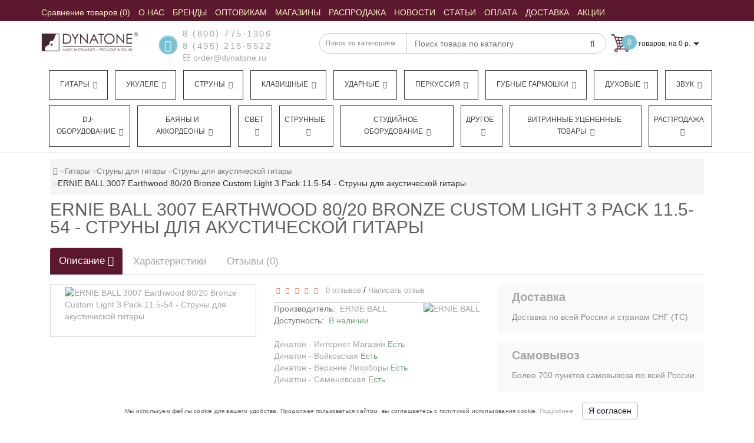

--- FILE ---
content_type: text/html; charset=utf-8
request_url: https://dynatone.ru/p71529_ernie-ball_3007-earthwood-8020-bronze_custom-light-3-pack-115-54_struny-dlya-akusticheskoy-gitary
body_size: 42373
content:
<!DOCTYPE html>
<!--[if IE]><![endif]-->
<!--[if IE 8 ]><html dir="ltr"  lang="ru" class="ie8"><![endif]-->
<!--[if IE 9 ]><html dir="ltr"  lang="ru" class="ie9"><![endif]-->
<!--[if (gt IE 9)|!(IE)]><!-->
<html dir="ltr"  lang="ru">
<!--<![endif]-->
<head>
<meta charset="UTF-8" />


<meta name="format-detection" content="telephone=no" />
<meta name="viewport" content="width=device-width, initial-scale=1">
<meta http-equiv="X-UA-Compatible" content="IE=edge">



<title>Струны для акустической гитары ERNIE BALL 3007 Earthwood 80/20 Bronze Custom Light 3 Pack 11.5-54 - купить по выгодной цене в магазине Динатон. Струны Эрни Болл</title>
<meta name="yandex-verification" content="2551a42bee0691a2" />
<meta name="google-site-verification" content="7OWwNA0IL7uzuxdMTLpovEQGULTwE2EJ_fbvK5ccvDk" />

      
<base href="https://dynatone.ru/" />
<!-- BM2 - OpenGraph data -->

<!-- BM2 -Twitter Card data -->

<!-- BM2 - Robots data -->

<!-- BM2 - rel="alternate" hreflang -->
	<meta name="description" content="Выбирайте Струны для акустической гитары и не только в музыкальном магазине Динатон. ERNIE BALL 3007 Earthwood 80/20 Bronze Custom Light 3 Pack 11.5-54 по выгодной цене с доставкой по Москве и России. Отличный выбор для начинающих и профессиональных музыкантов. Струны Эрни Болл" />
		<meta name="keywords" content= "Выбирайте Струны для акустической гитары и не только в музыкальном магазине Динатон. ERNIE BALL 3007 Earthwood 80/20 Bronze Custom Light 3 Pack 11.5-54 по выгодной цене с доставкой по Москве и России. Отличный выбор для начинающих и профессиональных музык" />
	<!-- Yandex.Metrika counter -->
<script type="text/javascript" >
   (function(m,e,t,r,i,k,a){m[i]=m[i]||function(){(m[i].a=m[i].a||[]).push(arguments)};
   m[i].l=1*new Date();
   for (var j = 0; j < document.scripts.length; j++) {if (document.scripts[j].src === r) { return; }}
   k=e.createElement(t),a=e.getElementsByTagName(t)[0],k.async=1,k.src=r,a.parentNode.insertBefore(k,a)})
   (window, document, "script", "https://mc.yandex.ru/metrika/tag.js", "ym");

   ym(44392, "init", {
        clickmap:true,
        trackLinks:true,
        accurateTrackBounce:true,
        webvisor:true,
        ecommerce:"dataLayer"
   });
	
	var yaID;
	ym(44392, 'getClientID', function(clientID) {
		yaID = clientID;
		//checkYaId(clientID);
	});
</script>
<script type="text/javascript">
window.dataLayer = window.dataLayer || [];
</script>
<script type="text/javascript">
	document.addEventListener("DOMContentLoaded", function(event) {
	setTimeout(function() {
	ym(44392,'reachGoal','180sec'); return true; }, 180000)
	});
</script>
<noscript><div><img src="https://mc.yandex.ru/watch/44392" style="position:absolute; left:-9999px;" alt="" /></div></noscript>
<!-- /Yandex.Metrika counter -->
<script>
	function checkYaId(clientID) {
		console.log('clientID: ' + clientID);
		/*if (clientID) {
			$.ajax({
			url: 'index.php?route=checkout/cart/ecomercadd',
			type: 'post',
			data: 'clientID=' + clientID,
			dataType: 'json',
			success: function(json) {
				
			}
			});
		}*/
	}
	
	function ecomerc(product_id, quantity) {
	$.ajax({
			url: 'index.php?route=checkout/cart/ecomercadd',
			type: 'post',
			data: 'product_id=' + product_id + '&quantity=' + quantity,
			dataType: 'json',
			success: function(json) {
			if (json['success']) {
			dataLayer.push({
    "ecommerce": {
        "add": {
            "products": [
                {
                    "id": product_id,
                    "name": json['name'],
                    "price": json['price'],
                    "brand": json['manufacturer'],
                    "category": json['cat_name'],
                    "quantity": quantity 
                }
            ]
        }
    }
});
			}
			}
			});
	}
	function ecomercrem(key) {
	$.ajax({
			url: 'index.php?route=checkout/cart/ecomercrem',
			type: 'post',
			data: 'cart_id=' + key,
			dataType: 'json',
			success: function(json) {
			if (json['success']) {
			dataLayer.push({
    "ecommerce": {
        "remove": {
            "products": [
                {
                    "id": json['product_id'],
                    "name": json['name'],
                    "category": json['cat_name'],
                    "quantity": json['quantity']
                }
            ]
        }
    }
});
			}
			}
			});
	}
	</script>

<script src="catalog/view/theme/modern/js/aridius/aridius_letterspopup.js"></script>
<link href="/catalog/view/theme/modern/stylesheet/aridius_popupmail.css" rel="stylesheet">

<script src="/catalog/view/theme/modern/js/jquery/jquery-2.1.1.min.js"></script> 
<style>
.positionsticker{text-align:center;}
.stickers-top {background-color: #4D646C;}
.stickers-new{background-color: #41B095;}

/* ---------------- */ /* ef-slider START */ /* ---------------- */.ef-slider1{-webkit-animation: 2000ms linear 300ms both bounceInLeft;-moz-animation: 2000ms linear 300ms both bounceInLeft;-o-animation: 2000ms linear 300ms both bounceInLeft;-ms-animation: 2000ms linear 300ms both bounceInLeft;animation: 2000ms linear 300ms both bounceInLeft;}.ef-slider2{ -webkit-animation: 500ms linear 500ms both fadeInUp;-moz-animation: 500ms linear 500ms both fadeInUp;-o-animation: 500ms linear 500ms both fadeInUp;-ms-animation: 500ms linear 500ms both fadeInUp;animation: 500ms linear 500ms both fadeInUp;}.ef-slider3{-webkit-animation: 2000ms linear 1200ms both bounceInLeft;-moz-animation: 2000ms linear 1200ms both bounceInLeft;-o-animation: 2000ms linear 1200ms both bounceInLeft;-ms-animation: 2000ms linear 1200ms both bounceInLeft;animation: 2000ms linear 1200ms both bounceInLeft;}.ef-slider4{-webkit-animation: 500ms linear 2600ms both fadeInUp;-moz-animation: 500ms linear 2200ms both fadeInUp;-o-animation: 500ms linear 2600ms both fadeInUp;-ms-animation: 500ms linear 2600ms both fadeInUp;animation: 500ms linear 2600ms both fadeInUp;}.text-slider1{position: absolute;color: #FFFFFF;font-size: 16px;left: 20px; top: 40px;padding: 5px;background: rgba(0, 0, 0, 0.5) none repeat scroll 0 0;}.text-slider2{position: absolute;color: #FFFFFF;font-size: 16px;left: 20px; top: 77px;padding: 5px;background: rgba(0, 0, 0, 0.5) none repeat scroll 0 0;}.text-slider3{position: absolute;color: #FFFFFF;font-size: 16px;left: 20px;top: 114px;padding: 5px;background: rgba(0, 0, 0, 0.5) none repeat scroll 0 0;}.text-slider4{position: absolute;color: white;font-size: 16px;left: 20px;top: 151px;padding: 5px;}.btn-slider {color: #fff;font-size: 14px;border: 1px solid #737373;text-transform: uppercase;padding: 7px;}.btn-slider:hover {background: #51473c;color: #fff;}/* ---------------- */ /* ef-slider END */ /* ---------------- */.back_news {
background: url('https://cdn.dynatone.ru/image/catalog/modern/fon.jpg');
}
.back_articles {
background: url('https://cdn.dynatone.ru/image/catalog/modern/fon.jpg');
}
.form_mail  {
background: url('https://cdn.dynatone.ru/image/catalog/modern/letters_back.jpg');
}
@media (min-width: 992px) {
.menu_mob_plus .hidem > ul.nav.navbar-nav {
    float: left;
    width: 100%;display: flex;
}

.menu_mob_plus .hidem > ul.nav.navbar-nav > li {
  list-style-type: none;
  flex-basis: auto;
  flex-grow: 1;
  text-align: center;float: left;
    margin-left: 12px;
    border: 1px solid #333;
    margin-bottom: 10px;
    padding-right: 5px;
}
}

#top, .footer, footer, .nav-tabs.mod>li.active>a, .nav-tabs.mod>li.active>a:focus, .nav-tabs.mod>li.active>a:hover, #product-tab .nav-tabs.mod > li.active > a, #product-tab .nav-tabs.mod > li.active > a:focus, #product-tab .nav-tabs.mod > li.active > a:hover  {
background: #5C192E;
}
@media (max-width: 991px) and (min-width: 768px) {
#menu {
background: #5C192E;
}

#menu .nav > li > a, #menu .plus, .top-menu .dropdown-menu a {
color: #FBEEC4!important;
}
}
#menu .btn-navbar, .fa.fa-bars {
border-color: #FBEEC4;
}
#menu #category, #top-links2 a, #top .btn-link, #top-links a, .nav-tabs.mod>li.active>a, .nav-tabs.mod>li.active>a:focus, .nav-tabs.mod>li.active>a:hover, .inline_email, footer h5, .footer_socialpay  {
color: #FBEEC4;
}
.diamont_seti {
border: 3px solid #FBEEC4;
}
.log {
border-right: 2px solid #FBEEC4;
}
.current_col, .log a {
color: #FFFFFF!important;
}
.aboutus_footer, .footer_h5, footer .list-unstyled li, footer .list-unstyled li a, .copyrightf {
color: #E8E8E8;
}
.btn-instock, .btn-instock2, .btn-cartpr, .btn-cart, .btn-primary, .btn-default {
background: #5C192E;
border: 1px solid #5C192E;
color: #FBF0DB;
}
.button_email {
background: #5C192E;
color: #FBF0DB;
}
.btn-instock:hover, .btn-instock2:hover, .btn-cartpr:hover, .btn-cart:hover, .btn-primary:hover, .btn-default:hover {
background: #FBF0DB;
border: 1px solid #737373;
color: #5C192E;
}
.circleout {
background: #5C192E;
}
.circle {
box-shadow: 0 0 8px 35px #5C192E;
}
.back_news .fa-clock-o, .back_news .posted-aridius_news, .back_news .description-aridius_news p, .back_news .read-more a {
color: #FFFFFF;
}
.back_news .title_center, .back_news .pull-center a, .back_news a {
color: #A7A7A7;
}
.blockgorodablk {
    position: absolute;
    top: 20px;
    background: #fff;
    z-index: 11;
    padding: 20px;
    border-radius: 4px;
    box-shadow: 2px 2px 5px silver;width: 200px;
}.gyes {

    float: left;
    padding: 5px;
    cursor: pointer;
    background: #79c1d4;
    color: #fff;
    border-radius: 3px;
    margin-right: 10px;

}.gnone {

    padding: 5px;
    float: left;
    background: #5C192E;
    color: #fff;
    border-radius: 3px;
    cursor: pointer;

}.ysf {
cursor: pointer;
    float: left;
    width: 100%;
    text-align: center;
    padding: 5px;
    background: #79c1d4;
    color: #fff;
    border-radius: 3px;
    margin-top: 5px;

}.vahgorod {

    float: left;
    width: 100%;
    margin-top: 10px;

}.blockgorodablk span {

    float: left;
    width: 100%;
    margin-bottom: 10px;
    font-size: 14px;

}.blockgoroda {position: relative;
margin-top: -13px;
margin-bottom: 10px;
font-size: 12px;
color: gray;}
.blockgorodablk{display:none;}
.blockgorodablk.opentr {
    display: block;
}.blockgoroda > span{cursor: pointer;}.top-header2 + .pagcolor, .top-header2 + .container {

    margin-top: 175px;

}@font-face{
	 font-family:'FontAwesome';
	 font-display: swap;
 src:url('/catalog/view/javascript/font-awesome/fonts/fontawesome-webfont.eot?v=4.4.0');
 src:url('/catalog/view/javascript/font-awesome/fonts/fontawesome-webfont.eot?#iefix&v=4.4.0') format('embedded-opentype'),
 url('/catalog/view/javascript/font-awesome/fonts/fontawesome-webfont.woff2?v=4.4.0') format('woff2'),url('/catalog/view/javascript/font-awesome/fonts/fontawesome-webfont.woff?v=4.4.0') format('woff'),
 url('/catalog/view/javascript/font-awesome/fonts/fontawesome-webfont.ttf?v=4.4.0') format('truetype'),url('/catalog/view/javascript/font-awesome/fonts/fontawesome-webfont.svg?v=4.4.0#fontawesomeregular') format('svg');font-weight:normal;font-style:normal}



</style>

<link href="/catalog/view/javascript/font-awesome/css/font-awesome.min.css" rel="stylesheet" type="text/css" />
<link href="/newcss/header_foot.css?v=1.21" type="text/css" rel="stylesheet"/>
<link href="/newcss/product.css?v=1.21" type="text/css" rel="stylesheet"/>	
	<link href="https://dynatone.ru/p71529_ernie-ball_3007-earthwood-8020-bronze_custom-light-3-pack-115-54_struny-dlya-akusticheskoy-gitary" rel="canonical" />
		<meta property="og:url" content="https://dynatone.ru/p71529_ernie-ball_3007-earthwood-8020-bronze_custom-light-3-pack-115-54_struny-dlya-akusticheskoy-gitary" />
			<link href="https://cdn.dynatone.ru/image/catalog/banner/logo-dynatone-square.jpg" rel="icon" />
		

<link href="/newcss/pk.css" type="text/css" rel="stylesheet"/>	





	<meta property="og:site_name" content="Динатон. Оптовая и Розничная Продажа Музыкальных Инструментов" />

	<meta property="og:title" content="Струны для акустической гитары ERNIE BALL 3007 Earthwood 80/20 Bronze Custom Light 3 Pack 11.5-54 - купить по выгодной цене в магазине Динатон. Струны Эрни Болл" >
	<meta property="og:description" content="Выбирайте Струны для акустической гитары и не только в музыкальном магазине Динатон. ERNIE BALL 3007 Earthwood 80/20 Bronze Custom Light 3 Pack 11.5-54 по выгодной цене с доставкой по Москве и России. Отличный выбор для начинающих и профессиональных музыкантов. Струны Эрни Болл" >
			<meta property="og:type" content="website" />
			<meta property="og:image" content="https://cdn.dynatone.ru/image/cache/_product/dt71529_1232507-600x315.jpeg" >
		
			




<!-- Google tag (gtag.js) -->
<script async src="https://www.googletagmanager.com/gtag/js?id=G-CNL9BKWBEQ"></script>
<script>
  window.dataLayer = window.dataLayer || [];
  function gtag(){dataLayer.push(arguments);}
  gtag('js', new Date());

  gtag('config', 'G-CNL9BKWBEQ');
</script>




<meta name="cmsmagazine" content="6e8a796f731743be14649414df09d8f0" />



    
<script async src="//widgets.mango-office.ru/site/36488"></script>
</head>
<body class="product-product-71529">
<script src="//www.google.com/recaptcha/api.js?hl=ru-ru" type="text/javascript"></script>





















<script type="text/javascript"  src="/catalog/view/javascript/counter_aram.js"></script>


	<span class="visible-md visible-lg"><a href="#" class="scup"><i class="fa fa-angle-up active"></i></a></span>
	<div id="setcoupon" class="modal fade">
<div class="modal-dialog">
<div class="modal-content">
<div class="modal-header">
<button type="button" class="close" data-dismiss="modal" aria-hidden="true">&times;</button>
</div>
<div class="modal-body">
<p>Промокод успешно применён!</p>
</div>
<div class="modal-footer">
<button type="button" class="btn-cart" data-dismiss="modal">Продолжить покупки</button>
<a href="https://dynatone.ru/index.php?route=checkout/checkout" class="btn-cart">Оформление заказа</a>
</div>
</div>
</div>
</div>
<div id="addtocart" class="modal fade">
<div class="modal-dialog">
<div class="modal-content">
<div class="modal-header">
<button type="button" class="close" data-dismiss="modal" aria-hidden="true">&times;</button>
</div>
<div class="modal-body">
<p></p>
</div>
<div class="modal-footer">
<button type="button" class="btn-cart" data-dismiss="modal">Продолжить покупки</button>
<a href="https://dynatone.ru/index.php?route=checkout/checkout" class="btn-cart">Оформление заказа</a>
</div>
</div>
</div>
</div>
<div id="wishlist" class="modal fade">
<div class="modal-dialog">
<div class="modal-content">
<div class="modal-header">
<button type="button" class="close" data-dismiss="modal" aria-hidden="true">&times;</button>
</div>
<div class="modal-body">
<p></p>
</div>
<div class="modal-footer">
<button type="button" class="btn-cart" data-dismiss="modal">Продолжить</button>
<a href="https://dynatone.ru/index.php?route=account/wishlist" class="btn-cart">Перейти в  закладки</a>
</div>
</div>
</div>
</div>
<div id="compare" class="modal fade">
<div class="modal-dialog">
<div class="modal-content">
<div class="modal-header">
<button type="button" class="close" data-dismiss="modal" aria-hidden="true">&times;</button>
</div>
<div class="modal-body">
<p></p>
</div>
<div class="modal-footer">
<button type="button" class="btn-cart" data-dismiss="modal">Продолжить</button>
<a href="https://dynatone.ru/index.php?route=product/compare" class="btn-cart">Перейти в сравнение товаров</a>
</div>
</div>
</div>
</div>
	<nav id="top">
	<div class="container nobackground">
<div class="navbar-header"><span id="category" class="visible-xs" style="line-height: 35px;">Меню</span>
	<button type="button" class="btn btn-navbar navbar-toggle" data-toggle="collapse" data-target=".navbar-ex2-collapse"><i class="fa fa-bars"></i></button>
	</div>
	<div class="collapse navbar-collapse navbar-ex2-collapse menu_adapt_coll">

	
<div id="top-links2" class="nav pull-left">
<ul class="list-inline top">
<li><a href="https://dynatone.ru/index.php?route=product/compare" id="compare-total" title="Сравнение товаров (0)"><i class="fa fa-exchange hidden-lg hidden-md"></i> <span class="  ">Сравнение товаров (0)</span></a></li>			<li>
		<a  href="/about" title="О НАС"><span class=" "> О НАС</span></a>
		</li>
				<li>
		<a  href="/brands/" title="БРЕНДЫ"><span class=" "> БРЕНДЫ</span></a>
		</li>
				<li>
		<a  href="https://b2b-dynatone.ru/" title="ОПТОВИКАМ"><span class=" "> ОПТОВИКАМ</span></a>
		</li>
				<li>
		<a  href="/shops/?mag=1" title="МАГАЗИНЫ "><span class=" "> МАГАЗИНЫ </span></a>
		</li>
				<li>
		<a  href="/special/" title="РАСПРОДАЖА"><span class=" "> РАСПРОДАЖА</span></a>
		</li>
				<li>
		<a  href="/news/" title="НОВОСТИ"><span class=" "> НОВОСТИ</span></a>
		</li>
				<li>
		<a  href="/articles/" title="СТАТЬИ"><span class=" "> СТАТЬИ</span></a>
		</li>
				<li>
		<a  href="/payment" title="ОПЛАТА"><span class=" "> ОПЛАТА</span></a>
		</li>
				<li>
		<a  href="/delivery" title="ДОСТАВКА"><span class=" "> ДОСТАВКА</span></a>
		</li>
				<li>
		<a  href="/blog/specials" title="АКЦИИ"><span class=" "> АКЦИИ</span></a>
		</li>
				
	
			</ul>
</div>

</div>

<div id="top-links" class="nav pull-right" style="display:none;">
<ul class="list-inline top">
<li><a href="https://dynatone.ru/index.php?route=checkout/cart" title="Корзина покупок"><i class="fa fa-shopping-cart hidden-lg hidden-md"></i> <span class="hidden-xs hidden-sm ">Корзина покупок</span></a></li></ul>
</div>
</div>
</nav>
	<header>
	<div class="top-header" > 
	<div class="container">
	<div class="row">
	<div class="col-lg-2 col-md-2 col-sm-2 col-xs-12 navcentr">
	        <div id="logo">
                                    <a href="https://dynatone.ru/"><img src="https://cdn.dynatone.ru/image/catalog/logotip/logo1.jpg" title="Динатон. Оптовая и Розничная Продажа Музыкальных Инструментов" alt="Динатон. Оптовая и Розничная Продажа Музыкальных Инструментов" class="img-responsive" /></a>
                      		  
		  
        </div>
		
	</div>
	<div class="col-lg-8 col-md-8 col-sm-8 col-xs-12">
	<div class="row height_search_tel">
	<div class="col-lg-4 col-md-4 col-sm-4 col-xs-12 fn_header">
			<table class="table"> 
		<tbody>
		<tr>
		<td class="fa_table" rowspan="2"><div class="circleout2 call-order" onclick="ym(44392, 'reachGoal', 'backcall_click');return true;"><i class="fa fa-phone"></i></div></td>
		<td><div class="listunstyled"><span class="tell_nav"><a href="tel:8 (800) 775-1306" onclick="ym(44392,'reachGoal','click_phone');return true;">8 (800) 775-1306</a></span></div></td>
		</tr>
		<tr>
		<td>			<div class="listunstyled"><span class="tell_nav"><a href="tel:8 (495) 215-5522" class="phone-number" onclick="ym(44392,'reachGoal','click_phone');return true;">8 (495) 215-5522</a></span>
			</div>
			<div class="listunstyled">
			<a onClick="ym(44392,'reachGoal','click_email');javascript:window.open('mailto:order@dynatone.ru', 'Mail');event.preventDefault()" ><i class="fa fa-envelope-o "></i> order@dynatone.ru</a>
			</div>
			</td>
				</tr>
		</tbody>
		</table>
			</div>
	<div class="col-lg-8 col-md-8 col-sm-8 col-xs-12 head_search">
	<noindex>
		
<div id="sssearch" class="input-group">
	
<div class="categories">
  <div class="select-wrapper">
    <div class="select-arrow-3"></div>
	
<select name="category_id" class="form-control">
<option value="0">Поиск по категориям</option>

<option value="77872">Гитары</option>

<option value="77873">&nbsp;&nbsp;&nbsp;-&nbsp;Классические</option>
	

<option value="77874">&nbsp;&nbsp;&nbsp;-&nbsp;Акустические гитары</option>
	

<option value="77876">&nbsp;&nbsp;&nbsp;-&nbsp;Электрогитары</option>
	

<option value="77877">&nbsp;&nbsp;&nbsp;-&nbsp;Детские гитары</option>
	

<option value="77878">&nbsp;&nbsp;&nbsp;-&nbsp;Бас-гитары</option>
	

<option value="77875">&nbsp;&nbsp;&nbsp;-&nbsp;Электроакустические гитары</option>
	

<option value="77880">&nbsp;&nbsp;&nbsp;-&nbsp;Акустические бас-гитары</option>
	

<option value="81496">&nbsp;&nbsp;&nbsp;-&nbsp;ТрансАкустические гитары</option>
	

<option value="77902">&nbsp;&nbsp;&nbsp;-&nbsp;Аксессуары для гитары</option>
	

<option value="77968">&nbsp;&nbsp;&nbsp;-&nbsp;Гитарное оборудование</option>
	

<option value="78603">&nbsp;&nbsp;&nbsp;-&nbsp;Струны для гитары</option>
	

<option value="77882">Укулеле</option>

<option value="77929">&nbsp;&nbsp;&nbsp;-&nbsp;Укулеле сопрано</option>
	

<option value="78566">&nbsp;&nbsp;&nbsp;-&nbsp;Укулеле концерт</option>
	

<option value="78567">&nbsp;&nbsp;&nbsp;-&nbsp;Укулеле тенор</option>
	

<option value="78568">&nbsp;&nbsp;&nbsp;-&nbsp;Укулеле баритон</option>
	

<option value="78569">&nbsp;&nbsp;&nbsp;-&nbsp;Укулеле бас</option>
	

<option value="78713">&nbsp;&nbsp;&nbsp;-&nbsp;Гиталеле</option>
	

<option value="79487">&nbsp;&nbsp;&nbsp;-&nbsp;Электро укулеле</option>
	

<option value="81355">&nbsp;&nbsp;&nbsp;-&nbsp;Аксессуары для укулеле</option>
	

<option value="77881">Струны</option>

<option value="77883">&nbsp;&nbsp;&nbsp;-&nbsp;Струны для акустической гитары</option>
	

<option value="77884">&nbsp;&nbsp;&nbsp;-&nbsp;Струны для электрогитары</option>
	

<option value="77885">&nbsp;&nbsp;&nbsp;-&nbsp;Струны для классической гитары</option>
	

<option value="77886">&nbsp;&nbsp;&nbsp;-&nbsp;Струны для бас-гитары</option>
	

<option value="77887">&nbsp;&nbsp;&nbsp;-&nbsp;Струны для 12 струнной гитары</option>
	

<option value="77888">&nbsp;&nbsp;&nbsp;-&nbsp;Струны для 7 струнной гитары</option>
	

<option value="77890">&nbsp;&nbsp;&nbsp;-&nbsp;Струны для фолк-гитары</option>
	

<option value="77891">&nbsp;&nbsp;&nbsp;-&nbsp;Струны для гитар типа Selmer</option>
	

<option value="77892">&nbsp;&nbsp;&nbsp;-&nbsp;Струны для укулеле</option>
	

<option value="77893">&nbsp;&nbsp;&nbsp;-&nbsp;Струны для скрипки</option>
	

<option value="77894">&nbsp;&nbsp;&nbsp;-&nbsp;Струны для мандолины</option>
	

<option value="77895">&nbsp;&nbsp;&nbsp;-&nbsp;Струны для балалайки</option>
	

<option value="77896">&nbsp;&nbsp;&nbsp;-&nbsp;Струны для контрабаса</option>
	

<option value="77897">&nbsp;&nbsp;&nbsp;-&nbsp;Струны для альта</option>
	

<option value="77898">&nbsp;&nbsp;&nbsp;-&nbsp;Струны для банджо</option>
	

<option value="77899">&nbsp;&nbsp;&nbsp;-&nbsp;Струны для виолончели</option>
	

<option value="77900">&nbsp;&nbsp;&nbsp;-&nbsp;Струны для домры</option>
	

<option value="77889">&nbsp;&nbsp;&nbsp;-&nbsp;Струны одиночные</option>
	

<option value="81358">&nbsp;&nbsp;&nbsp;-&nbsp;Струны для банджолеле</option>
	

<option value="77983">Клавишные</option>

<option value="77984">&nbsp;&nbsp;&nbsp;-&nbsp;Цифровые пианино и рояли</option>
	

<option value="77985">&nbsp;&nbsp;&nbsp;-&nbsp;Синтезаторы</option>
	

<option value="77987">&nbsp;&nbsp;&nbsp;-&nbsp;Миди-клавиатуры</option>
	

<option value="77988">&nbsp;&nbsp;&nbsp;-&nbsp;Аналоговые синтезаторы</option>
	

<option value="78056">&nbsp;&nbsp;&nbsp;-&nbsp;Драм-машины</option>
	

<option value="77989">&nbsp;&nbsp;&nbsp;-&nbsp;Акустические пианино и рояли</option>
	

<option value="77986">&nbsp;&nbsp;&nbsp;-&nbsp;Аксессуары для клавишных</option>
	

<option value="78008">Ударные</option>

<option value="78010">&nbsp;&nbsp;&nbsp;-&nbsp;Акустические ударные</option>
	

<option value="78017">&nbsp;&nbsp;&nbsp;-&nbsp;Барабанные палочки, руты, щетки</option>
	

<option value="78027">&nbsp;&nbsp;&nbsp;-&nbsp;Пластики и мембраны</option>
	

<option value="78028">&nbsp;&nbsp;&nbsp;-&nbsp;Репетиционные пэды и накладки</option>
	

<option value="78029">&nbsp;&nbsp;&nbsp;-&nbsp;Стойки, стулья и педали</option>
	

<option value="78022">&nbsp;&nbsp;&nbsp;-&nbsp;Тарелки для ударных</option>
	

<option value="78011">&nbsp;&nbsp;&nbsp;-&nbsp;Электронные ударные</option>
	

<option value="78025">&nbsp;&nbsp;&nbsp;-&nbsp;Аксессуары и запчасти для ударных</option>
	

<option value="78009">Перкуссия</option>

<option value="78071">&nbsp;&nbsp;&nbsp;-&nbsp;Кахоны</option>
	

<option value="78065">&nbsp;&nbsp;&nbsp;-&nbsp;Бонго</option>
	

<option value="78066">&nbsp;&nbsp;&nbsp;-&nbsp;Дарбуки</option>
	

<option value="78067">&nbsp;&nbsp;&nbsp;-&nbsp;Джембе</option>
	

<option value="78069">&nbsp;&nbsp;&nbsp;-&nbsp;Калимбы</option>
	

<option value="78070">&nbsp;&nbsp;&nbsp;-&nbsp;Кастаньеты</option>
	

<option value="78072">&nbsp;&nbsp;&nbsp;-&nbsp;Колокольчики</option>
	

<option value="78073">&nbsp;&nbsp;&nbsp;-&nbsp;Ксилофоны</option>
	

<option value="78074">&nbsp;&nbsp;&nbsp;-&nbsp;Маракасы</option>
	

<option value="78075">&nbsp;&nbsp;&nbsp;-&nbsp;Металлофоны</option>
	

<option value="78077">&nbsp;&nbsp;&nbsp;-&nbsp;Перкуссионные наборы</option>
	

<option value="78078">&nbsp;&nbsp;&nbsp;-&nbsp;Рамочные барабаны</option>
	

<option value="78079">&nbsp;&nbsp;&nbsp;-&nbsp;Тамбурины</option>
	

<option value="78080">&nbsp;&nbsp;&nbsp;-&nbsp;Музыкальный треугольник</option>
	

<option value="78081">&nbsp;&nbsp;&nbsp;-&nbsp;Чаймсы</option>
	

<option value="78082">&nbsp;&nbsp;&nbsp;-&nbsp;Шейкеры</option>
	

<option value="78083">&nbsp;&nbsp;&nbsp;-&nbsp;Шумовые музыкальные инструменты</option>
	

<option value="78084">&nbsp;&nbsp;&nbsp;-&nbsp;Этнические барабаны</option>
	

<option value="78099">&nbsp;&nbsp;&nbsp;-&nbsp;Ханги, глюкофоны</option>
	

<option value="78063">&nbsp;&nbsp;&nbsp;-&nbsp;Аксессуары для перкуссии</option>
	

<option value="81399">&nbsp;&nbsp;&nbsp;-&nbsp;Логдрамы</option>
	

<option value="78167">Губные гармошки</option>

<option value="78174">&nbsp;&nbsp;&nbsp;-&nbsp;Тремоло губные гармошки</option>
	

<option value="78169">&nbsp;&nbsp;&nbsp;-&nbsp;Детские губные гармошки</option>
	

<option value="78170">&nbsp;&nbsp;&nbsp;-&nbsp;Диатонические гармошки</option>
	

<option value="78172">&nbsp;&nbsp;&nbsp;-&nbsp;Октавные губные гармошки</option>
	

<option value="78173">&nbsp;&nbsp;&nbsp;-&nbsp;Оркестровые губные гармошки</option>
	

<option value="78175">&nbsp;&nbsp;&nbsp;-&nbsp;Уменьшенные губные гармошки</option>
	

<option value="78176">&nbsp;&nbsp;&nbsp;-&nbsp;Хроматические губные гармошки</option>
	

<option value="78168">&nbsp;&nbsp;&nbsp;-&nbsp;Аксессуары для губных гармошек</option>
	

<option value="78181">Духовые</option>

<option value="78183">&nbsp;&nbsp;&nbsp;-&nbsp;Альты</option>
	

<option value="78184">&nbsp;&nbsp;&nbsp;-&nbsp;Баритоны</option>
	

<option value="78185">&nbsp;&nbsp;&nbsp;-&nbsp;Блокфлейта</option>
	

<option value="78186">&nbsp;&nbsp;&nbsp;-&nbsp;Валторны</option>
	

<option value="78187">&nbsp;&nbsp;&nbsp;-&nbsp;Варганы</option>
	

<option value="78190">&nbsp;&nbsp;&nbsp;-&nbsp;Диджериду</option>
	

<option value="78191">&nbsp;&nbsp;&nbsp;-&nbsp;Армянские дудуки</option>
	

<option value="78192">&nbsp;&nbsp;&nbsp;-&nbsp;Казу</option>
	

<option value="78193">&nbsp;&nbsp;&nbsp;-&nbsp;Кларнеты</option>
	

<option value="78194">&nbsp;&nbsp;&nbsp;-&nbsp;Корнеты</option>
	

<option value="78196">&nbsp;&nbsp;&nbsp;-&nbsp;Мелодики</option>
	

<option value="78197">&nbsp;&nbsp;&nbsp;-&nbsp;Саксофоны</option>
	

<option value="78198">&nbsp;&nbsp;&nbsp;-&nbsp;Свистки</option>
	

<option value="78200">&nbsp;&nbsp;&nbsp;-&nbsp;Теноры</option>
	

<option value="78201">&nbsp;&nbsp;&nbsp;-&nbsp;Тромбоны</option>
	

<option value="78202">&nbsp;&nbsp;&nbsp;-&nbsp;Трубы</option>
	

<option value="78203">&nbsp;&nbsp;&nbsp;-&nbsp;Тубы</option>
	

<option value="78204">&nbsp;&nbsp;&nbsp;-&nbsp;Флейты</option>
	

<option value="78205">&nbsp;&nbsp;&nbsp;-&nbsp;Флейты-пикколо</option>
	

<option value="78206">&nbsp;&nbsp;&nbsp;-&nbsp;Флюгельгорны</option>
	

<option value="78208">&nbsp;&nbsp;&nbsp;-&nbsp;Этнические духовые</option>
	

<option value="78209">&nbsp;&nbsp;&nbsp;-&nbsp;Эуфониумы</option>
	

<option value="78182">&nbsp;&nbsp;&nbsp;-&nbsp;Аксессуары для духовых</option>
	

<option value="78245">Звук</option>

<option value="78246">&nbsp;&nbsp;&nbsp;-&nbsp;Акустические системы</option>
	

<option value="78258">&nbsp;&nbsp;&nbsp;-&nbsp;Микрофоны и радиосистемы</option>
	

<option value="78250">&nbsp;&nbsp;&nbsp;-&nbsp;Микшерные пульты</option>
	

<option value="78257">&nbsp;&nbsp;&nbsp;-&nbsp;Наушники</option>
	

<option value="78252">&nbsp;&nbsp;&nbsp;-&nbsp;Обработка звука</option>
	

<option value="78255">&nbsp;&nbsp;&nbsp;-&nbsp;Трансляционное оборудование</option>
	

<option value="78256">&nbsp;&nbsp;&nbsp;-&nbsp;Усилители мощности</option>
	

<option value="78352">&nbsp;&nbsp;&nbsp;-&nbsp;Рэковые стойки и кейсы</option>
	

<option value="78249">&nbsp;&nbsp;&nbsp;-&nbsp;Мегафоны</option>
	

<option value="78248">&nbsp;&nbsp;&nbsp;-&nbsp;Источники звука</option>
	

<option value="78259">DJ-оборудование</option>

<option value="78261">&nbsp;&nbsp;&nbsp;-&nbsp;DJ-контроллеры</option>
	

<option value="78262">&nbsp;&nbsp;&nbsp;-&nbsp;Диджейский пульт</option>
	

<option value="78263">&nbsp;&nbsp;&nbsp;-&nbsp;DJ проигрыватели</option>
	

<option value="78335">Баяны и аккордеоны</option>

<option value="78336">&nbsp;&nbsp;&nbsp;-&nbsp;Аккордеоны</option>
	

<option value="78337">&nbsp;&nbsp;&nbsp;-&nbsp;Баяны</option>
	

<option value="78338">&nbsp;&nbsp;&nbsp;-&nbsp;Гармони</option>
	

<option value="78339">&nbsp;&nbsp;&nbsp;-&nbsp;Аксессуары для аккордеонов и баянов</option>
	

<option value="78443">Свет</option>

<option value="78500">&nbsp;&nbsp;&nbsp;-&nbsp;LED-приборы</option>
	

<option value="78501">&nbsp;&nbsp;&nbsp;-&nbsp;Генераторы спецэффектов</option>
	

<option value="78502">&nbsp;&nbsp;&nbsp;-&nbsp;Зеркальные шары и моторы</option>
	

<option value="78503">&nbsp;&nbsp;&nbsp;-&nbsp;Световые лазеры</option>
	

<option value="78508">&nbsp;&nbsp;&nbsp;-&nbsp;Лампы</option>
	

<option value="78505">&nbsp;&nbsp;&nbsp;-&nbsp;Прожекторы</option>
	

<option value="78506">&nbsp;&nbsp;&nbsp;-&nbsp;Световые эффекты</option>
	

<option value="78507">&nbsp;&nbsp;&nbsp;-&nbsp;Светодиодное оформление</option>
	

<option value="78509">&nbsp;&nbsp;&nbsp;-&nbsp;Системы управления</option>
	

<option value="78510">&nbsp;&nbsp;&nbsp;-&nbsp;Управляемые приборы</option>
	

<option value="78504">&nbsp;&nbsp;&nbsp;-&nbsp;Фермы и стойки</option>
	

<option value="78433">Струнные</option>

<option value="78434">&nbsp;&nbsp;&nbsp;-&nbsp;Балалайки</option>
	

<option value="78436">&nbsp;&nbsp;&nbsp;-&nbsp;Виолончели</option>
	

<option value="78437">&nbsp;&nbsp;&nbsp;-&nbsp;Гусли</option>
	

<option value="78438">&nbsp;&nbsp;&nbsp;-&nbsp;Домры</option>
	

<option value="78440">&nbsp;&nbsp;&nbsp;-&nbsp;Мандолины</option>
	

<option value="78441">&nbsp;&nbsp;&nbsp;-&nbsp;Скрипки</option>
	

<option value="78442">&nbsp;&nbsp;&nbsp;-&nbsp;Аксессуары для струнных</option>
	

<option value="81374">&nbsp;&nbsp;&nbsp;-&nbsp;Альты</option>
	

<option value="81364">Студийное оборудование</option>

<option value="78247">&nbsp;&nbsp;&nbsp;-&nbsp;Звуковые карты и интерфейсы</option>
	

<option value="78251">&nbsp;&nbsp;&nbsp;-&nbsp;Оборудование для записи и ПО</option>
	

<option value="78565">Другое</option>

<option value="78340">&nbsp;&nbsp;&nbsp;-&nbsp;Коммутация</option>
	

<option value="78465">&nbsp;&nbsp;&nbsp;-&nbsp;Элементы питания</option>
	

<option value="78341">&nbsp;&nbsp;&nbsp;-&nbsp;Литература</option>
	

<option value="78558">&nbsp;&nbsp;&nbsp;-&nbsp;Сувениры</option>
	

<option value="81226">&nbsp;&nbsp;&nbsp;-&nbsp;Рюкзаки</option>
	

<option value="78667">&nbsp;&nbsp;&nbsp;-&nbsp;Архив</option>
	

<option value="78666">&nbsp;&nbsp;&nbsp;-&nbsp;Футболки</option>
	

<option value="81384">Витринные уцененные товары</option>

<option value="81416">&nbsp;&nbsp;&nbsp;-&nbsp;Уцененные Бас гитары</option>
	

<option value="81386">&nbsp;&nbsp;&nbsp;-&nbsp;Уцененные Классические гитары</option>
	

<option value="81385">&nbsp;&nbsp;&nbsp;-&nbsp;Уцененные Акустические гитары</option>
	

<option value="81387">&nbsp;&nbsp;&nbsp;-&nbsp;Уцененные Электрогитары</option>
	

<option value="81415">&nbsp;&nbsp;&nbsp;-&nbsp;Уцененные ЭлектроАкустические гитары</option>
	

<option value="81389">&nbsp;&nbsp;&nbsp;-&nbsp;Уцененные укулеле</option>
	

<option value="81785">&nbsp;&nbsp;&nbsp;-&nbsp;Уцененные струны</option>
	

<option value="81413">&nbsp;&nbsp;&nbsp;-&nbsp;Уцененные губные гармошки</option>
	

<option value="78580">&nbsp;&nbsp;&nbsp;-&nbsp;Уцененные струнные</option>
	

<option value="78575">&nbsp;&nbsp;&nbsp;-&nbsp;Уцененное звуковое оборудование</option>
	

<option value="78577">&nbsp;&nbsp;&nbsp;-&nbsp;Уцененное световое оборудование</option>
	

<option value="78579">&nbsp;&nbsp;&nbsp;-&nbsp;Уцененные клавишные</option>
	

<option value="81388">&nbsp;&nbsp;&nbsp;-&nbsp;Уцененное гитарное оборудование и аксессуары</option>
	

<option value="81392">&nbsp;&nbsp;&nbsp;-&nbsp;Уцененные духовые</option>
	

<option value="81394">&nbsp;&nbsp;&nbsp;-&nbsp;Уцененные клавишные</option>
	

<option value="81390">&nbsp;&nbsp;&nbsp;-&nbsp;Уцененные ударные</option>
	
</select>

</div>
</div>
   <input type="text" name="search"  value="" placeholder="Поиск товара по каталогу" class="form-control input-lg" autocomplete="off"/>
  <span class="input-group-btn">
    <button type="submit" class="btn btn-default btn-lg"  ><i class="fa fa-search"></i></button>
  </span>
</div>
<style>
.search-all {
  float: left;
  width: 100%;
  display: table;
  padding: 5px;
}
#sssearch.input-group .dropdown-menu li > *{
float:left;
}
#sssearch.input-group {
    width: 100%;
    margin-top: 0;
	
    margin-left: 17px;
    float: left;
}
#sssearch .categories {
    display: table-cell;
}
#sssearch .categories {
    width: 150px !important;
}.search-special {
    float: left;
    color: #868583;
    font-size: 17px;
    font-weight: bold;
    margin-left: 5px;
}.search-price2 {
    color: #f3652a;
    font-size: 14px;
    font-weight: 400;
    margin-left: 5px;
    text-decoration: line-through;
    display: inline;
}.search-price {
    color: #868583;
    float: left;
    font-size: 14px;
    font-weight: bold;
}
#sssearch input {
border-radius: 0 20px 20px 0;font-size: 12px;
padding: 5px 13px;
width: 100%;
height: 35px;
border: 1px solid #ccc;
color: #888;
font-size: 14px;
}.search-thumb {
    float: left;
		width:50px;
	
			height:70px;
	}.search-container {
 margin-left: calc(50px + 4px);
	
}.btn-cartpr {
    border-radius: 0;
    display: inline-block;
    font-size: 12px;
    letter-spacing: 1px;
    line-height: 13px;
    padding: 12px;
    text-align: center;
    text-transform: uppercase;
    width: 100%;color:#fff;
}
#sssearch .input-group-btn {
    position: absolute;
    right: 25px;
    z-index: 100;
}#sssearch .btn-lg {
    background: none;
    border: none;
    border-radius: 0;    box-shadow: 0 0 0 !important;
    display: inline-block;
    float: left;
    font-size: 14px;
    letter-spacing: 1px;
    padding: 10px 1px;
    text-align: center;
    bottom: 4px;
    z-index: 110;
}#sssearch .fa-search {
    color: #404040;
}#sssearch select {
    color: #888;
    cursor: pointer;
    height: 35px;
    border: 1px solid #ccc;
    border-radius: 20px 0 0 20px;
    padding: 6px 10px;
    font-size: 11px;
    text-transform: initial;font-family: inherit;position: relative;
z-index: 2;
float: left;
width: 100%;
margin-bottom: 0;
margin-left: 0;
}
#sssearch .search-container2 .btn-cartpr {
    width: 40px !important;
    text-align: center;
    height: 40px;
    padding: 12px;
    cursor: pointer;
background: #5c192e;
border: 1px solid #5c192e;
}
#sssearch .search-container2 .btn-cartpr:hover {
background: #5c192e;
border: 1px solid #5c192e;
}
#sssearch .search-container2 .dntserchcat {
display: block;
padding: 3px 20px;
clear: both;
font-weight: normal;
line-height: 1.42857143;
width: calc(100% - 40px);
white-space: normal !important;
margin-left: 0;
color: #333;
font-weight: bold;
font-size: 14px;
}
#sssearch .search-container2 .dntserchcat:hover {
}
#sssearch .product a {
	
width: calc(100% - 50px);

white-space: normal !important;
display: block;
padding: 3px 20px;
clear: none;
font-weight: normal;
line-height: 1.42857143;
}
#sssearch .product a .search-name{
}
#sssearch .product a:hover .search-name{
color: #333;
}
#sssearch .dropdown-menu {
width: 320px;
height:500px;
overflow-y:scroll;
scrollbar-width: thin;
}


</style>
<script type="text/javascript">


                $('#sssearch').on('mouseleave', function() {
				
                    $('#sssearch ul.dropdown-menu').hide();
                    
                 
					});
				$('#sssearch input').on('mouseover', function() {
				
				var length = document.querySelector('#sssearch ul.dropdown-menu').children.length;
				if(length !==0) {
              $(this).siblings('ul.dropdown-menu').show();
		
			 $('#sssearch ul.dropdown-menu').css("top", "33px");
			  }
					});	

(function($) {
        $.fn.livesearch = function(option) {
            return this.each(function() {
                this.timer = null;
                this.items = new Array();
                this.minLength = 3;
                $.extend(this, option);
                $(this).attr('livesearch', 'off');


               


                $(this).on('input', function(event) {
                    if (event.keyCode == 27) {
                        this.hide();
                    } else if (this.value.length < this.minLength) {
                        this.hide();
                    } else {
                        this.request();
                    }
                });


                this.show = function() {
                    var pos = $(this).position();

                    $(this).siblings('ul.dropdown-menu').css({
                        top: pos.top + $(this).outerHeight(),
                        left: pos.left
                    });

                    $(this).siblings('ul.dropdown-menu').show();
                }


                this.hide = function() {
                    $(this).siblings('ul.dropdown-menu').hide();
                }


                this.request = function() {
                    clearTimeout(this.timer);

                    this.timer = setTimeout(function(object) {
                        object.source($(object).val(), $.proxy(object.response, object));
                    }, 200, this);
                }

                this.response = function(json) {
                    html = '';

                    if (json.length) {
                        for (i = 0; i < json.length; i++) {
                            this.items[json[i]['value']] = json[i];
                        }

                        for (i = 0; i < json.length; i++) {
                            if (json[i]['category_name']) {
							                                html += '<li class="search-container2">';
                                // html += '<a href="' + json[i]['category_href'] + '">';
								                                html += '<a class="dntserchcat" href="' + json[i]['category_href'] + '">';
								                                html += '<div class="search-container dnttextcat">' + json[i]['category_name'];
                                html += '</div>';
																html += '</a>';
								                                html += '<div style="clear:both;"></div></li>';
							////////////////

var tax = [];

var tax_class_id = 0;
if (json[i]['product_data']) {
for (a = 0; a < json[i]['product_data'].length; a++) {
														if(json[i]['product_data'][a]['tax_class_id'] > 0) {
							tax_class_id = json[i]['product_data'][a]['tax_class_id'];
							
							
							if(tax[tax_class_id]['type'] == 'P') {	
							
							json[i]['product_data'][a]['price'] = (json[i]['product_data'][a]['price'] + (json[i]['product_data'][a]['price'] * (tax[tax_class_id]['rate'] / 100))) * 1.00000000;
							}
							if(tax[tax_class_id]['type'] == 'F') {
			json[i]['product_data'][a]['price'] = json[i]['product_data'][a]['price'] * 1.00000000 + tax[tax_class_id]['rate'] * 1.00000000; 	
							}
							
							} else {
							json[i]['product_data'][a]['price'] = json[i]['product_data'][a]['price'] * 1.00000000;
							}
							
							json[i]['product_data'][a]['price'] = '' + json[i]['product_data'][a]['price'].toFixed(0) + ' р. ';
							if(json[i]['product_data'][a]['old']){
							if(json[i]['product_data'][a]['old'] == 0) {
							
							} else {
							if(tax_class_id > 0) {
							if(tax[tax_class_id]['type'] == 'P') {
			json[i]['product_data'][a]['old'] = (json[i]['product_data'][a]['old'] + (json[i]['product_data'][a]['old'] * (tax[tax_class_id]['rate'] / 100))) * 1.00000000;
							}
							if(tax[tax_class_id]['type'] == 'F') {
							
			json[i]['product_data'][a]['old'] = json[i]['product_data'][a]['old'] * 1.00000000 + tax[tax_class_id]['rate'] * 1.00000000;	
							}
							} else {	
							json[i]['product_data'][a]['old'] = json[i]['product_data'][a]['old'] * 1.00000000;  
							}
							json[i]['product_data'][a]['old'] = '' + json[i]['product_data'][a]['old'].toFixed(0) + ' р.';
							}
							}
														
							                                html += '<li class="search-container2 product" data-value="' + json[i]['product_data'][a]['product_id'] + '">';
                               
							   							   html += '<a  href="' + json[i]['product_data'][a]['url'] + '">';
													   
                                // html += '<a href='+json[i]['href'];
                                 
								if(json[i]['product_data'][a]['image']){
                                    html += '<div class="search-thumb" style="text-align: center;"><img style="max-width:100%;max-height:100%;margin:0 auto;" src="' + json[i]['product_data'][a]['image'] + '"/></div>';
                                }
								                                html += '<div class="search-container">';
								                                html += '<div ><div class="search-name">' + json[i]['product_data'][a]['name'] + '</div>';
																 
								if(json[i]['product_data'][a]['old']){
                                html += '<div class="search-special">' + json[i]['product_data'][a]['price'] + '</div></div>';
								}
																 
                                if(json[i]['product_data'][a]['old']){
                                    html += '<div class="search-price2">' + json[i]['product_data'][a]['old'] + '</div></div>';
                                } else {
                                    html += '<div class="search-price">' + json[i]['product_data'][a]['price'] + '</div></div>';
                                }
								                                html += '</div>';
								
															html += '</a>';
														   
							                                    html += '<span class="btn-cartpr" onclick="cart.add(' + json[i]['product_data'][a]['product_id'] + ');"><i class="fa fa-shopping-cart"></i></span>';
							                                  html += '<div style="clear:both;"></div></li>';
																}
}


///////////////////////
                            } 
                        }

                        html += '<a style="cursor:pointer;" onclick="$(\'#sssearch .btn-default\').trigger(\'click\');" class="search-all">Смотреть все.</a>';

                    }

                    if (html) {
                        this.show();
                    } else {
                        this.hide();
                    }

                    $(this).siblings('ul.dropdown-menu').html(html);
                }

                $(this).after('<ul class="dropdown-menu"></ul>');
                $(this).siblings('ul.dropdown-menu').delegate('a', 'click', $.proxy(this.click, this));

            });
        }
    })(window.jQuery);

$('input[name=\'search\']').livesearch({
    'source': function(request, response) {
	var test = encodeURIComponent(request);
	var linck = 'https://bg2.combosearch.ru/v2/search.php?lang_id=1&key=6eec1ae778c81d207fa4a72dea6d5a9bXYZ&sch=' +  encodeURIComponent(request);
		var cat = $('select[name=\'category_id\']').val();
	 linck += '&category_id=' + cat;
	
	
		
	
	
	
        $.ajax({
            url: linck,
            dataType: 'json',
            success: function(json) {
                response($.map(json, function(item) {
				
                    return {
                        query: item['query'],
                        category_name: item['category_name'],
                        category_href: item['category_url'],
                        product_data: item['product_data'],

                    }
                }));
            }
        });
    },
    'select': function(item) {
        $('input[name=\'search\']').val(item['label']);
    }
});

$('#sssearch button[type=\'submit\']').on('click', function() {
		var url = $('base').attr('href') + 'index.php?route=product/search';
console.log('1');
		var value = $('#sssearch input[name=\'search\']').val();

		if (value) {
			url += '&search=' + encodeURIComponent(value);
		}

		location = url;
	}); 
	$('#sssearch input[name=\'search\']').on('keydown', function (event) {


		if (event.keyCode == 13) {
		var url = $('base').attr('href') + 'index.php?route=product/search';
		var value = $('#sssearch input[name=\'search\']').val();
		if (value) {
			url += '&search=' + encodeURIComponent(value);
		}
		location = url;
		}

});
	
	 </script>
	  <script>

</script>	</noindex>
	</div>
	</div>
	</div><div class="col-lg-2 col-md-2 col-sm-2 col-xs-12 cart">
	<div id="cart" class="btn-group btn-block">
<button type="button" onclick="location.href='/index.php?route=checkout/cart'" data-toggle="dropdown" data-loading-text="Загрузка..." class="btn btn-inverse btn-block btn-lg dropdown-toggle">
<img id="frame2" class="img-responsive cartphotos" alt="cart" title="cart" src="https://cdn.dynatone.ru/image/catalog/busketicon5.png">
<span><span id="cart-total"><span class = "cart-item"><span class ="cart-item-after">0</span></span><span class = "cart-price"> товаров, на 0 р.</span></span>&nbsp;<span class="caret"></span></span></button>
  <ul class="dropdown-menu pull-right">
        <li>
      <p class="text-center">В корзине пусто!</p>
    </li>
      </ul>
</div>
	</div>
	
	<div class="col-lg-12 col-md-12 col-sm-12 col-xs-12 menu_adapt">
	<div class="top-menu">
	<div id="top-menu" >
	<div class="nobackground">
	<nav id="menu" class="navbar" aria-label="Главное меню">
	<div class="navbar-header"><span id="category" class="visible-xs">Каталог товаров</span>
	<button type="button" class="btn btn-navbar navbar-toggle" data-toggle="collapse" data-target=".navbar-ex1-collapse"><i class="fa fa-bars"></i></button>
	</div>
	<div class="collapse navbar-collapse navbar-ex1-collapse menu_adapt_coll">
	<ul class="nav navbar-nav">
				</ul>
	<div class="menu_mob_plus">
	<div class="hidem">
	<ul class="nav navbar-nav">
							<li class="plus"><i class="fa fa-plus"></i><i class="fa fa-minus"></i></li>
			<li class="activetopmenu dropdown"><a class="with-child dropdown-toggle" href="https://dynatone.ru/guitars/" data-hover="dropdown" data-delay="1" data-close-others="false">Гитары<span class="fa fa-angle-down menu"></span></a>
			<div class="dropdown-menu">
			<div class="dropdown-inner children-category">
										<ul class="list-unstyled" >
									<li><a href="https://dynatone.ru/guitars/classical-guitars/"><span class="style2lv">Классические</span></a></li>
									</ul>
								<ul class="list-unstyled" >
									<li><a href="https://dynatone.ru/guitars/acoustic-guitars/"><span class="style2lv">Акустические гитары</span></a></li>
									</ul>
								<ul class="list-unstyled" >
									<li><a href="https://dynatone.ru/guitars/electric-guitars/"><span class="style2lv">Электрогитары</span></a></li>
									</ul>
								<ul class="list-unstyled" >
									<li><a href="https://dynatone.ru/guitars/small-guitars/"><span class="style2lv">Детские гитары</span></a></li>
									</ul>
								<ul class="list-unstyled" >
									<li><a href="https://dynatone.ru/guitars/bass-guitars/"><span class="style2lv">Бас-гитары</span></a></li>
									</ul>
								<ul class="list-unstyled" >
									<li><a href="https://dynatone.ru/guitars/electro-acoustic-guitars/"><span class="style2lv">Электроакустические гитары</span></a></li>
									</ul>
								<ul class="list-unstyled" >
									<li><a href="https://dynatone.ru/guitars/acoustic-bass-guitars/"><span class="style2lv">Акустические бас-гитары</span></a></li>
									</ul>
								<ul class="list-unstyled" >
									<li><a href="https://dynatone.ru/guitars/transacoustic-guitars/"><span class="style2lv">ТрансАкустические гитары</span></a></li>
									</ul>
								<ul class="list-unstyled" >
									<li class="with-child" >
					<span class = "hidden-xs hidden-sm"></span>
					<a href="https://dynatone.ru/guitars/guitar-accessories/"><span class="style2lv">Аксессуары для гитары</span></a>
										<ul class="mnu_lvl_3">
																																	<li class="children_lv3"><a href="https://dynatone.ru/guitars/guitar-accessories/bags-and-cases-for-guitars/">Чехлы и кейсы для гитар</a>
														</li>
																												<li class="children_lv3"><a href="https://dynatone.ru/guitars/guitar-accessories/straps-for-guitars/">Ремни для гитар</a>
														</li>
																												<li class="children_lv3"><a href="https://dynatone.ru/guitars/guitar-accessories/tuners-and-metronomes/">Тюнеры и метрономы</a>
														</li>
																												<li class="children_lv3"><a href="https://dynatone.ru/guitars/guitar-accessories/picks/">Медиаторы</a>
														</li>
																												<li class="children_lv3"><a href="https://dynatone.ru/guitars/guitar-accessories/guitar-stands/">Стойки и держатели</a>
														</li>
																												<li class="children_lv3"><a href="https://dynatone.ru/guitars/guitar-accessories/capos/">Каподастры</a>
														</li>
																												<li class="children_lv3"><a href="https://dynatone.ru/guitars/guitar-accessories/guitar-hardware/">Запчасти для гитары</a>
														</li>
																												<li class="children_lv3"><a href="https://dynatone.ru/guitars/guitar-accessories/care-products/">Средства по уходу</a>
														</li>
																												<li class="children_lv3"><a href="https://dynatone.ru/guitars/guitar-accessories/humidification/">Увлажнители для гитар</a>
														</li>
																												<li class="children_lv3"><a href="https://dynatone.ru/guitars/guitar-accessories/hand-exercisers/">Тренажеры для пальцев</a>
														</li>
																												<li class="children_lv3"><a href="https://dynatone.ru/guitars/guitar-accessories/pickups/">Звукосниматели для гитары</a>
														</li>
																												<li class="children_lv3"><a href="https://dynatone.ru/guitars/guitar-accessories/guitar-footstools/">Подставки под ногу</a>
														</li>
																												<li class="children_lv3"><a href="https://dynatone.ru/guitars/guitar-accessories/guitar-tools/">Гитарные инструменты</a>
														</li>
																												<li class="children_lv3"><a href="https://dynatone.ru/guitars/guitar-accessories/slides/">Слайды</a>
														</li>
																												<li class="children_lv3"><a href="https://dynatone.ru/guitars/guitar-accessories/acoustic-sound-control/">Фазоинверторы и заглушки</a>
														</li>
																												<li class="children_lv3"><a href="https://dynatone.ru/guitars/guitar-accessories/holders-for-mobile-devices/">Держатели для мобильных устройств</a>
														</li>
																												<li class="children_lv3"><a href="https://dynatone.ru/guitars/guitar-accessories/guitar-cables/">Кабели гитарные</a>
														</li>
																												<li class="children_lv3"><a href="https://dynatone.ru/guitars/guitar-accessories/c81376/">Гитарный комплект</a>
														</li>
													</ul>
											</li>
									</ul>
								<ul class="list-unstyled" >
									<li class="with-child" >
					<span class = "hidden-xs hidden-sm"></span>
					<a href="https://dynatone.ru/guitars/guitar-equipment/"><span class="style2lv">Гитарное оборудование</span></a>
										<ul class="mnu_lvl_3">
																																	<li class="children_lv3"><a href="https://dynatone.ru/guitars/guitar-equipment/guitar-combos/">Комбоусилители</a>
														</li>
																												<li class="children_lv3"><a href="https://dynatone.ru/guitars/guitar-equipment/guitar-effects/">Педали эффектов</a>
														</li>
																												<li class="children_lv3"><a href="https://dynatone.ru/guitars/guitar-equipment/multieffects-for-guitars/">Гитарные процессоры</a>
														</li>
																												<li class="children_lv3"><a href="https://dynatone.ru/guitars/guitar-equipment/guitar-cabinets/">Гитарные кабинеты</a>
														</li>
																												<li class="children_lv3"><a href="https://dynatone.ru/guitars/guitar-equipment/power-supply-for-effects/">Адаптеры для педалей</a>
														</li>
																												<li class="children_lv3"><a href="https://dynatone.ru/guitars/guitar-equipment/direct-boxes/">Директ-боксы</a>
														</li>
																												<li class="children_lv3"><a href="https://dynatone.ru/guitars/guitar-equipment/footswitches/">Футсвичи и контроллеры</a>
														</li>
																												<li class="children_lv3"><a href="https://dynatone.ru/guitars/guitar-equipment/guitar-amplifier-heads/">Гитарные усилители</a>
														</li>
																												<li class="children_lv3"><a href="https://dynatone.ru/guitars/guitar-equipment/pedalboard/">Педалборды</a>
														</li>
																												<li class="children_lv3"><a href="https://dynatone.ru/guitars/guitar-equipment/gigbags-for-guitar-effects/">Чехлы и сумки</a>
														</li>
													</ul>
											</li>
									</ul>
								<ul class="list-unstyled" >
									<li class="with-child" >
					<span class = "hidden-xs hidden-sm"></span>
					<a href="https://dynatone.ru/guitars/guitar-strings/"><span class="style2lv">Струны для гитары</span></a>
										<ul class="mnu_lvl_3">
																																	<li class="children_lv3"><a href="https://dynatone.ru/guitars/guitar-strings/for-acoustic-guitar/">Струны для акустической гитары</a>
														</li>
																												<li class="children_lv3"><a href="https://dynatone.ru/guitars/guitar-strings/for-classical-guitar/">Струны для классической гитары</a>
														</li>
																												<li class="children_lv3"><a href="https://dynatone.ru/guitars/guitar-strings/for-12-string-guitar/">Струны для 12 струнной гитары</a>
														</li>
																												<li class="children_lv3"><a href="https://dynatone.ru/guitars/guitar-strings/for-7-string-guitar/">Струны для 7-струнной гитары</a>
														</li>
																												<li class="children_lv3"><a href="https://dynatone.ru/guitars/guitar-strings/for-electric-guitar/">Струны для электрогитары</a>
														</li>
																												<li class="children_lv3"><a href="https://dynatone.ru/guitars/guitar-strings/for-selmer-guitar/">Струны для гитар типа Selmer</a>
														</li>
																												<li class="children_lv3"><a href="https://dynatone.ru/guitars/guitar-strings/for-bass-guitar/">Струны для бас-гитары</a>
														</li>
																												<li class="children_lv3"><a href="https://dynatone.ru/guitars/guitar-strings/for-folk-guitar/">Струны для фолк-гитары</a>
														</li>
													</ul>
											</li>
									</ul>
							</div>
			</div>
			<div class="clearfix"></div>
			</li>
											<li class="plus"><i class="fa fa-plus"></i><i class="fa fa-minus"></i></li>
			<li class=" dropdown"><a class="with-child dropdown-toggle" href="https://dynatone.ru/ukuleles/" data-hover="dropdown" data-delay="1" data-close-others="false">Укулеле<span class="fa fa-angle-down menu"></span></a>
			<div class="dropdown-menu">
			<div class="dropdown-inner children-category">
										<ul class="list-unstyled" >
									<li><a href="https://dynatone.ru/ukuleles/ukuleles-soprano/"><span class="style2lv">Укулеле сопрано</span></a></li>
									</ul>
								<ul class="list-unstyled" >
									<li><a href="https://dynatone.ru/ukuleles/ukuleles-concert/"><span class="style2lv">Укулеле концерт</span></a></li>
									</ul>
								<ul class="list-unstyled" >
									<li><a href="https://dynatone.ru/ukuleles/ukuleles-tenor/"><span class="style2lv">Укулеле тенор</span></a></li>
									</ul>
								<ul class="list-unstyled" >
									<li><a href="https://dynatone.ru/ukuleles/ukuleles-baritone/"><span class="style2lv">Укулеле баритон</span></a></li>
									</ul>
								<ul class="list-unstyled" >
									<li><a href="https://dynatone.ru/ukuleles/ukulele-bass/"><span class="style2lv">Укулеле бас</span></a></li>
									</ul>
								<ul class="list-unstyled" >
									<li><a href="https://dynatone.ru/ukuleles/c78713/"><span class="style2lv">Гиталеле</span></a></li>
									</ul>
								<ul class="list-unstyled" >
									<li><a href="https://dynatone.ru/ukuleles/ukulele_electro/"><span class="style2lv">Электро укулеле</span></a></li>
									</ul>
								<ul class="list-unstyled" >
									<li class="with-child" >
					<span class = "hidden-xs hidden-sm"></span>
					<a href="https://dynatone.ru/ukuleles/ukulele-accessories/"><span class="style2lv">Аксессуары для укулеле</span></a>
										<ul class="mnu_lvl_3">
																																	<li class="children_lv3"><a href="https://dynatone.ru/ukuleles/ukulele-accessories/c77930/">Струны для укулеле</a>
														</li>
																												<li class="children_lv3"><a href="https://dynatone.ru/ukuleles/ukulele-accessories/bags-for-ukuleles/">Чехлы для укулеле</a>
														</li>
																												<li class="children_lv3"><a href="https://dynatone.ru/ukuleles/ukulele-accessories/ukulele-straps/">Ремни для укулеле</a>
														</li>
																												<li class="children_lv3"><a href="https://dynatone.ru/ukuleles/ukulele-accessories/capos-for-ukulele/">Каподастры для укулеле</a>
														</li>
																												<li class="children_lv3"><a href="https://dynatone.ru/ukuleles/ukulele-accessories/humidifiers-for-ukulele/">Увлажнители для укулеле</a>
														</li>
																												<li class="children_lv3"><a href="https://dynatone.ru/ukuleles/ukulele-accessories/ukulele-stands/">Подставки для укулеле</a>
														</li>
																												<li class="children_lv3"><a href="https://dynatone.ru/ukuleles/ukulele-accessories/gain-for-ukulele/">Усилители для укулеле</a>
														</li>
																												<li class="children_lv3"><a href="https://dynatone.ru/ukuleles/ukulele-accessories/ukulele-wall-holders/">Держатели настенные для укулеле</a>
														</li>
																												<li class="children_lv3"><a href="https://dynatone.ru/ukuleles/ukulele-accessories/books-for-ukulele/">Литература для укулеле</a>
														</li>
																												<li class="children_lv3"><a href="https://dynatone.ru/ukuleles/ukulele-accessories/c81409/">Звукосниматели для укулеле</a>
														</li>
													</ul>
											</li>
									</ul>
							</div>
			</div>
			<div class="clearfix"></div>
			</li>
											<li class="plus"><i class="fa fa-plus"></i><i class="fa fa-minus"></i></li>
			<li class=" dropdown"><a class="with-child dropdown-toggle" href="https://dynatone.ru/strings/" data-hover="dropdown" data-delay="1" data-close-others="false">Струны<span class="fa fa-angle-down menu"></span></a>
			<div class="dropdown-menu">
			<div class="dropdown-inner children-category">
										<ul class="list-unstyled" >
									<li><a href="https://dynatone.ru/strings/strings-for-acoustic-guitar/"><span class="style2lv">Струны для акустической гитары</span></a></li>
									</ul>
								<ul class="list-unstyled" >
									<li><a href="https://dynatone.ru/strings/strings-for-electric-guitar/"><span class="style2lv">Струны для электрогитары</span></a></li>
									</ul>
								<ul class="list-unstyled" >
									<li class="with-child" >
					<span class = "hidden-xs hidden-sm"></span>
					<a href="https://dynatone.ru/strings/strings-for-classical-guitar/"><span class="style2lv">Струны для классической гитары</span></a>
										<ul class="mnu_lvl_3">
																																	<li class="children_lv3"><a href="https://dynatone.ru/strings/strings-for-classical-guitar/classical_guitar_string_sets/">Комплекты</a>
														</li>
																												<li class="children_lv3"><a href="https://dynatone.ru/strings/strings-for-classical-guitar/half_sets_classical_guitar/">Комплекты голосов</a>
														</li>
																												<li class="children_lv3"><a href="https://dynatone.ru/strings/strings-for-classical-guitar/bass_kits/">Комплекты басов</a>
														</li>
													</ul>
											</li>
									</ul>
								<ul class="list-unstyled" >
									<li><a href="https://dynatone.ru/strings/strings-for-bass-guitar/"><span class="style2lv">Струны для бас-гитары</span></a></li>
									</ul>
								<ul class="list-unstyled" >
									<li><a href="https://dynatone.ru/strings/strings-for-12-string-guitar/"><span class="style2lv">Струны для 12 струнной гитары</span></a></li>
									</ul>
								<ul class="list-unstyled" >
									<li><a href="https://dynatone.ru/strings/strings-for-7-string-guitar/"><span class="style2lv">Струны для 7 струнной гитары</span></a></li>
									</ul>
								<ul class="list-unstyled" >
									<li><a href="https://dynatone.ru/strings/strings-for-folk-guitar/"><span class="style2lv">Струны для фолк-гитары</span></a></li>
									</ul>
								<ul class="list-unstyled" >
									<li><a href="https://dynatone.ru/strings/strings-for-selmer-guitar/"><span class="style2lv">Струны для гитар типа Selmer</span></a></li>
									</ul>
								<ul class="list-unstyled" >
									<li><a href="https://dynatone.ru/strings/strings-for-ukulele/"><span class="style2lv">Струны для укулеле</span></a></li>
									</ul>
								<ul class="list-unstyled" >
									<li><a href="https://dynatone.ru/strings/strings-for-violin/"><span class="style2lv">Струны для скрипки</span></a></li>
									</ul>
								<ul class="list-unstyled" >
									<li><a href="https://dynatone.ru/strings/strings-for-mandolin/"><span class="style2lv">Струны для мандолины</span></a></li>
									</ul>
								<ul class="list-unstyled" >
									<li><a href="https://dynatone.ru/strings/strings-for-balalaika/"><span class="style2lv">Струны для балалайки</span></a></li>
									</ul>
								<ul class="list-unstyled" >
									<li><a href="https://dynatone.ru/strings/strings-for-double-bass/"><span class="style2lv">Струны для контрабаса</span></a></li>
									</ul>
								<ul class="list-unstyled" >
									<li><a href="https://dynatone.ru/strings/strings-for-viola/"><span class="style2lv">Струны для альта</span></a></li>
									</ul>
								<ul class="list-unstyled" >
									<li><a href="https://dynatone.ru/strings/strings-for-banjo/"><span class="style2lv">Струны для банджо</span></a></li>
									</ul>
								<ul class="list-unstyled" >
									<li><a href="https://dynatone.ru/strings/strings-for-cello/"><span class="style2lv">Струны для виолончели</span></a></li>
									</ul>
								<ul class="list-unstyled" >
									<li><a href="https://dynatone.ru/strings/strings-for-domra/"><span class="style2lv">Струны для домры</span></a></li>
									</ul>
								<ul class="list-unstyled" >
									<li class="with-child" >
					<span class = "hidden-xs hidden-sm"></span>
					<a href="https://dynatone.ru/strings/single-strings/"><span class="style2lv">Струны одиночные</span></a>
										<ul class="mnu_lvl_3">
																																	<li class="children_lv3"><a href="https://dynatone.ru/strings/single-strings/single-strings-for-cello/">Одиночные струны для виолончели</a>
														</li>
																												<li class="children_lv3"><a href="https://dynatone.ru/strings/single-strings/single-strings-for-guitar/">Одиночные струны для гитары</a>
														</li>
																												<li class="children_lv3"><a href="https://dynatone.ru/strings/single-strings/single-strings-for-violin/">Одиночные струны для скрипки</a>
														</li>
																												<li class="children_lv3"><a href="https://dynatone.ru/strings/single-strings/single-strings-for-viola/">Одиночные струны для альта</a>
														</li>
																												<li class="children_lv3"><a href="https://dynatone.ru/strings/single-strings/single-strings-for-double-bass/">Одиночные струны для контрабаса</a>
														</li>
																												<li class="children_lv3"><a href="https://dynatone.ru/strings/single-strings/single-strings-for-balalaika-and-domra/">Одиночные струны для балалайки и домры</a>
														</li>
													</ul>
											</li>
									</ul>
								<ul class="list-unstyled" >
									<li><a href="https://dynatone.ru/strings/c81358/"><span class="style2lv">Струны для банджолеле</span></a></li>
									</ul>
							</div>
			</div>
			<div class="clearfix"></div>
			</li>
											<li class="plus"><i class="fa fa-plus"></i><i class="fa fa-minus"></i></li>
			<li class=" dropdown"><a class="with-child dropdown-toggle" href="https://dynatone.ru/keys/" data-hover="dropdown" data-delay="1" data-close-others="false">Клавишные<span class="fa fa-angle-down menu"></span></a>
			<div class="dropdown-menu">
			<div class="dropdown-inner children-category">
										<ul class="list-unstyled" >
									<li><a href="https://dynatone.ru/keys/digital-pianos/"><span class="style2lv">Цифровые пианино и рояли</span></a></li>
									</ul>
								<ul class="list-unstyled" >
									<li><a href="https://dynatone.ru/keys/keyboards/"><span class="style2lv">Синтезаторы</span></a></li>
									</ul>
								<ul class="list-unstyled" >
									<li><a href="https://dynatone.ru/keys/midi-master-keyboards/"><span class="style2lv">Миди-клавиатуры</span></a></li>
									</ul>
								<ul class="list-unstyled" >
									<li><a href="https://dynatone.ru/keys/synthesizer/"><span class="style2lv">Аналоговые синтезаторы</span></a></li>
									</ul>
								<ul class="list-unstyled" >
									<li><a href="https://dynatone.ru/keys/electronic-drum-sound-modules/"><span class="style2lv">Драм-машины</span></a></li>
									</ul>
								<ul class="list-unstyled" >
									<li><a href="https://dynatone.ru/keys/pianos-and-grand-pianos/"><span class="style2lv">Акустические пианино и рояли</span></a></li>
									</ul>
								<ul class="list-unstyled" >
									<li class="with-child" >
					<span class = "hidden-xs hidden-sm"></span>
					<a href="https://dynatone.ru/keys/keyboard-accessories/"><span class="style2lv">Аксессуары для клавишных</span></a>
										<ul class="mnu_lvl_3">
																																	<li class="children_lv3"><a href="https://dynatone.ru/keys/keyboard-accessories/keyboard-stands/">Стойки и подставки</a>
														</li>
																												<li class="children_lv3"><a href="https://dynatone.ru/keys/keyboard-accessories/banks-and-stools/">Банкетки для пианино</a>
														</li>
																												<li class="children_lv3"><a href="https://dynatone.ru/keys/keyboard-accessories/pedals/">Педали и консоли</a>
														</li>
																												<li class="children_lv3"><a href="https://dynatone.ru/keys/keyboard-accessories/bags-covers/">Чехлы и накидки</a>
														</li>
																												<li class="children_lv3"><a href="https://dynatone.ru/keys/keyboard-accessories/metronomes3/">Метрономы</a>
														</li>
																												<li class="children_lv3"><a href="https://dynatone.ru/keys/keyboard-accessories/power-supply/">Блоки питания для клавишных инструментов</a>
														</li>
																												<li class="children_lv3"><a href="https://dynatone.ru/keys/keyboard-accessories/finger-trainers/">Тренажеры для пальцев</a>
														</li>
																												<li class="children_lv3"><a href="https://dynatone.ru/keys/keyboard-accessories/keyboard-amps/">Звукоусиление для клавишных</a>
														</li>
																												<li class="children_lv3"><a href="https://dynatone.ru/keys/keyboard-accessories/keyboard-and-piano-cables/">Кабели для клавишных</a>
														</li>
													</ul>
											</li>
									</ul>
							</div>
			</div>
			<div class="clearfix"></div>
			</li>
											<li class="plus"><i class="fa fa-plus"></i><i class="fa fa-minus"></i></li>
			<li class=" dropdown"><a class="with-child dropdown-toggle" href="https://dynatone.ru/drums-and-percussion/" data-hover="dropdown" data-delay="1" data-close-others="false">Ударные<span class="fa fa-angle-down menu"></span></a>
			<div class="dropdown-menu">
			<div class="dropdown-inner children-category">
										<ul class="list-unstyled" >
									<li class="with-child" >
					<span class = "hidden-xs hidden-sm"></span>
					<a href="https://dynatone.ru/drums-and-percussion/acoustic-drums/"><span class="style2lv">Акустические ударные</span></a>
										<ul class="mnu_lvl_3">
																																	<li class="children_lv3"><a href="https://dynatone.ru/drums-and-percussion/acoustic-drums/tomtoms/">Альты и томы</a>
														</li>
																												<li class="children_lv3"><a href="https://dynatone.ru/drums-and-percussion/acoustic-drums/acoustic-drumkits/">Барабанные установки</a>
														</li>
																												<li class="children_lv3"><a href="https://dynatone.ru/drums-and-percussion/acoustic-drums/drums-for-kids/">Детские барабаны</a>
														</li>
																												<li class="children_lv3"><a href="https://dynatone.ru/drums-and-percussion/acoustic-drums/snares/">Малые барабаны</a>
														</li>
																												<li class="children_lv3"><a href="https://dynatone.ru/drums-and-percussion/acoustic-drums/marching-drums/">Маршевые барабаны</a>
														</li>
																												<li class="children_lv3"><a href="https://dynatone.ru/drums-and-percussion/acoustic-drums/drum-racks-stands/">Стойки для барабанов</a>
														</li>
																												<li class="children_lv3"><a href="https://dynatone.ru/drums-and-percussion/acoustic-drums/cases-bags-for-drums/">Чехлы для барабанов</a>
														</li>
													</ul>
											</li>
									</ul>
								<ul class="list-unstyled" >
									<li class="with-child" >
					<span class = "hidden-xs hidden-sm"></span>
					<a href="https://dynatone.ru/drums-and-percussion/sticks-and-mallets/"><span class="style2lv">Барабанные палочки, руты, щетки</span></a>
										<ul class="mnu_lvl_3">
																																	<li class="children_lv3"><a href="https://dynatone.ru/drums-and-percussion/sticks-and-mallets/drum-sticks/">Барабанные палочки</a>
														</li>
																												<li class="children_lv3"><a href="https://dynatone.ru/drums-and-percussion/sticks-and-mallets/brushes/">Щетки</a>
														</li>
																												<li class="children_lv3"><a href="https://dynatone.ru/drums-and-percussion/sticks-and-mallets/hot-rods/">Руты</a>
														</li>
																												<li class="children_lv3"><a href="https://dynatone.ru/drums-and-percussion/sticks-and-mallets/mallets-for-vibraphone-and-marimba/">Палочки для вибрафона и маримбы</a>
														</li>
																												<li class="children_lv3"><a href="https://dynatone.ru/drums-and-percussion/sticks-and-mallets/mallets-for-xylophone/">Палочки для ксилофона</a>
														</li>
																												<li class="children_lv3"><a href="https://dynatone.ru/drums-and-percussion/sticks-and-mallets/mallets-for-kettledrum/">Палочки для литавр</a>
														</li>
																												<li class="children_lv3"><a href="https://dynatone.ru/drums-and-percussion/sticks-and-mallets/sticks-for-timbales/">Палочки для тимбалec</a>
														</li>
																												<li class="children_lv3"><a href="https://dynatone.ru/drums-and-percussion/sticks-and-mallets/drumstick-bags/">Чехлы и держатели для палочек</a>
														</li>
													</ul>
											</li>
									</ul>
								<ul class="list-unstyled" >
									<li class="with-child" >
					<span class = "hidden-xs hidden-sm"></span>
					<a href="https://dynatone.ru/drums-and-percussion/drum-heads/"><span class="style2lv">Пластики и мембраны</span></a>
										<ul class="mnu_lvl_3">
																																	<li class="children_lv3"><a href="https://dynatone.ru/drums-and-percussion/drum-heads/drumhead-sets/">Наборы пластиков</a>
														</li>
																												<li class="children_lv3"><a href="https://dynatone.ru/drums-and-percussion/drum-heads/bass-drum-drumheads/">Пластики для бас-барабана</a>
														</li>
																												<li class="children_lv3"><a href="https://dynatone.ru/drums-and-percussion/drum-heads/snare-tom-drumheads/">Пластики для малого барабана и томов</a>
														</li>
																												<li class="children_lv3"><a href="https://dynatone.ru/drums-and-percussion/drum-heads/marching-drumheahs/">Пластики для маршевых барабанов</a>
														</li>
																												<li class="children_lv3"><a href="https://dynatone.ru/drums-and-percussion/drum-heads/orchestral-drumheads/">Пластики для оркестровых инструментов</a>
														</li>
																												<li class="children_lv3"><a href="https://dynatone.ru/drums-and-percussion/drum-heads/drumheads-for-percussion-instruments/">Пластики для этнических барабанов</a>
														</li>
													</ul>
											</li>
									</ul>
								<ul class="list-unstyled" >
									<li class="with-child" >
					<span class = "hidden-xs hidden-sm"></span>
					<a href="https://dynatone.ru/drums-and-percussion/drum-pads/"><span class="style2lv">Репетиционные пэды и накладки</span></a>
										<ul class="mnu_lvl_3">
																																	<li class="children_lv3"><a href="https://dynatone.ru/drums-and-percussion/drum-pads/mesh-heads/">Накладки</a>
														</li>
																												<li class="children_lv3"><a href="https://dynatone.ru/drums-and-percussion/drum-pads/training_pads/">Тренировочные пэды</a>
														</li>
																												<li class="children_lv3"><a href="https://dynatone.ru/drums-and-percussion/drum-pads/electronic-pads/">Электронные пэды</a>
														</li>
													</ul>
											</li>
									</ul>
								<ul class="list-unstyled" >
									<li class="with-child" >
					<span class = "hidden-xs hidden-sm"></span>
					<a href="https://dynatone.ru/drums-and-percussion/drum-hardware/"><span class="style2lv">Стойки, стулья и педали</span></a>
										<ul class="mnu_lvl_3">
																																	<li class="children_lv3"><a href="https://dynatone.ru/drums-and-percussion/drum-hardware/clams-accessories/">Клэмпы, держатели</a>
														</li>
																												<li class="children_lv3"><a href="https://dynatone.ru/drums-and-percussion/drum-hardware/drum-pedals/">Педали для барабанов</a>
														</li>
																												<li class="children_lv3"><a href="https://dynatone.ru/drums-and-percussion/drum-hardware/hihat-stands/">Стойки для Hi-Hat</a>
														</li>
																												<li class="children_lv3"><a href="https://dynatone.ru/drums-and-percussion/drum-hardware/snare-stands/">Стойки для малых барабанов</a>
														</li>
																												<li class="children_lv3"><a href="https://dynatone.ru/drums-and-percussion/drum-hardware/cymbal-stands/">Стойки для тарелок</a>
														</li>
																												<li class="children_lv3"><a href="https://dynatone.ru/drums-and-percussion/drum-hardware/drum-thrones/">Стулья для барабанщиков</a>
														</li>
													</ul>
											</li>
									</ul>
								<ul class="list-unstyled" >
									<li class="with-child" >
					<span class = "hidden-xs hidden-sm"></span>
					<a href="https://dynatone.ru/drums-and-percussion/cymbals/"><span class="style2lv">Тарелки для ударных</span></a>
										<ul class="mnu_lvl_3">
																																	<li class="children_lv3"><a href="https://dynatone.ru/drums-and-percussion/cymbals/cymbal-sets/">Комплекты тарелок</a>
														</li>
																												<li class="children_lv3"><a href="https://dynatone.ru/drums-and-percussion/cymbals/crash-ride-hihat-and-other-cymbals/">Тарелки</a>
														</li>
																												<li class="children_lv3"><a href="https://dynatone.ru/drums-and-percussion/cymbals/effects-for-cymbals/">Эффекты для тарелок</a>
														</li>
																												<li class="children_lv3"><a href="https://dynatone.ru/drums-and-percussion/cymbals/cymbals-hihat-stands/">Стойки и держатели для тарелок</a>
														</li>
																												<li class="children_lv3"><a href="https://dynatone.ru/drums-and-percussion/cymbals/cymbal-bags/">Чехлы для тарелок</a>
														</li>
													</ul>
											</li>
									</ul>
								<ul class="list-unstyled" >
									<li class="with-child" >
					<span class = "hidden-xs hidden-sm"></span>
					<a href="https://dynatone.ru/drums-and-percussion/electronic-drums/"><span class="style2lv">Электронные ударные</span></a>
										<ul class="mnu_lvl_3">
																																	<li class="children_lv3"><a href="https://dynatone.ru/drums-and-percussion/electronic-drums/accessories-for-drums/">Комплектующие для электронных ударных</a>
														</li>
																												<li class="children_lv3"><a href="https://dynatone.ru/drums-and-percussion/electronic-drums/drum-monitoring/">Мониторы для барабанщиков</a>
														</li>
																												<li class="children_lv3"><a href="https://dynatone.ru/drums-and-percussion/electronic-drums/electronic-drum-sets/">Электронные барабанные установки</a>
														</li>
													</ul>
											</li>
									</ul>
								<ul class="list-unstyled" >
									<li class="with-child" >
					<span class = "hidden-xs hidden-sm"></span>
					<a href="https://dynatone.ru/drums-and-percussion/drum-accessories-and-parts/"><span class="style2lv">Аксессуары и запчасти для ударных</span></a>
										<ul class="mnu_lvl_3">
																																	<li class="children_lv3"><a href="https://dynatone.ru/drums-and-percussion/drum-accessories-and-parts/screws-nuts-and-washers/">Болты, винты, гайки, шайбы</a>
														</li>
																												<li class="children_lv3"><a href="https://dynatone.ru/drums-and-percussion/drum-accessories-and-parts/dampers/">Демпферы</a>
														</li>
																												<li class="children_lv3"><a href="https://dynatone.ru/drums-and-percussion/drum-accessories-and-parts/stands-for-mobile-devices/">Держатели для мобильных устройств</a>
														</li>
																												<li class="children_lv3"><a href="https://dynatone.ru/drums-and-percussion/drum-accessories-and-parts/tuning-keys/">Ключи</a>
														</li>
																												<li class="children_lv3"><a href="https://dynatone.ru/drums-and-percussion/drum-accessories-and-parts/drum-rugs/">Ковры для барабанной установки</a>
														</li>
																												<li class="children_lv3"><a href="https://dynatone.ru/drums-and-percussion/drum-accessories-and-parts/beaters-for-pedals/">Колотушки для педалей</a>
														</li>
																												<li class="children_lv3"><a href="https://dynatone.ru/drums-and-percussion/drum-accessories-and-parts/metronomes-for-drummers/">Метрономы для барабанщиков</a>
														</li>
																												<li class="children_lv3"><a href="https://dynatone.ru/drums-and-percussion/drum-accessories-and-parts/ear-protection/">Наушники изоляционные, беруши</a>
														</li>
																												<li class="children_lv3"><a href="https://dynatone.ru/drums-and-percussion/drum-accessories-and-parts/snare-strainer/">Подструнники для барабана</a>
														</li>
																												<li class="children_lv3"><a href="https://dynatone.ru/drums-and-percussion/drum-accessories-and-parts/accessories-for-drum-pedals/">Пружины и цепи для педалей</a>
														</li>
																												<li class="children_lv3"><a href="https://dynatone.ru/drums-and-percussion/drum-accessories-and-parts/drum-cases/">Чехлы для ударных</a>
														</li>
																												<li class="children_lv3"><a href="https://dynatone.ru/drums-and-percussion/drum-accessories-and-parts/c78651/">Прочие аксессуары</a>
														</li>
													</ul>
											</li>
									</ul>
							</div>
			</div>
			<div class="clearfix"></div>
			</li>
											<li class="plus"><i class="fa fa-plus"></i><i class="fa fa-minus"></i></li>
			<li class=" dropdown"><a class="with-child dropdown-toggle" href="https://dynatone.ru/percussion/" data-hover="dropdown" data-delay="1" data-close-others="false">Перкуссия<span class="fa fa-angle-down menu"></span></a>
			<div class="dropdown-menu">
			<div class="dropdown-inner children-category">
										<ul class="list-unstyled" >
									<li class="with-child" >
					<span class = "hidden-xs hidden-sm"></span>
					<a href="https://dynatone.ru/percussion/cajons/"><span class="style2lv">Кахоны</span></a>
										<ul class="mnu_lvl_3">
																																	<li class="children_lv3"><a href="https://dynatone.ru/percussion/cajons/c81408/">Аксессуары для кахонов</a>
														</li>
													</ul>
											</li>
									</ul>
								<ul class="list-unstyled" >
									<li><a href="https://dynatone.ru/percussion/bongos/"><span class="style2lv">Бонго</span></a></li>
									</ul>
								<ul class="list-unstyled" >
									<li><a href="https://dynatone.ru/percussion/darbukas/"><span class="style2lv">Дарбуки</span></a></li>
									</ul>
								<ul class="list-unstyled" >
									<li><a href="https://dynatone.ru/percussion/djembes/"><span class="style2lv">Джембе</span></a></li>
									</ul>
								<ul class="list-unstyled" >
									<li><a href="https://dynatone.ru/percussion/kalimbas-sansulas/"><span class="style2lv">Калимбы</span></a></li>
									</ul>
								<ul class="list-unstyled" >
									<li><a href="https://dynatone.ru/percussion/castanetas/"><span class="style2lv">Кастаньеты</span></a></li>
									</ul>
								<ul class="list-unstyled" >
									<li><a href="https://dynatone.ru/percussion/bells/"><span class="style2lv">Колокольчики</span></a></li>
									</ul>
								<ul class="list-unstyled" >
									<li><a href="https://dynatone.ru/percussion/xylophones/"><span class="style2lv">Ксилофоны</span></a></li>
									</ul>
								<ul class="list-unstyled" >
									<li><a href="https://dynatone.ru/percussion/maracas/"><span class="style2lv">Маракасы</span></a></li>
									</ul>
								<ul class="list-unstyled" >
									<li><a href="https://dynatone.ru/percussion/glockenspiels/"><span class="style2lv">Металлофоны</span></a></li>
									</ul>
								<ul class="list-unstyled" >
									<li><a href="https://dynatone.ru/percussion/percussion-sets/"><span class="style2lv">Перкуссионные наборы</span></a></li>
									</ul>
								<ul class="list-unstyled" >
									<li class="with-child" >
					<span class = "hidden-xs hidden-sm"></span>
					<a href="https://dynatone.ru/percussion/hand-drums/"><span class="style2lv">Рамочные барабаны</span></a>
										<ul class="mnu_lvl_3">
																																	<li class="children_lv3"><a href="https://dynatone.ru/percussion/hand-drums/bandir/">Бендир</a>
														</li>
																												<li class="children_lv3"><a href="https://dynatone.ru/percussion/hand-drums/bomaran/">Бойран</a>
														</li>
																												<li class="children_lv3"><a href="https://dynatone.ru/percussion/hand-drums/timbrel/">Бубны</a>
														</li>
																												<li class="children_lv3"><a href="https://dynatone.ru/percussion/hand-drums/daf/">Даф</a>
														</li>
																												<li class="children_lv3"><a href="https://dynatone.ru/percussion/hand-drums/pandeiro/">Пандейру</a>
														</li>
																												<li class="children_lv3"><a href="https://dynatone.ru/percussion/hand-drums/tamborim/">Тамборим</a>
														</li>
													</ul>
											</li>
									</ul>
								<ul class="list-unstyled" >
									<li class="with-child" >
					<span class = "hidden-xs hidden-sm"></span>
					<a href="https://dynatone.ru/percussion/tambourines/"><span class="style2lv">Тамбурины</span></a>
										<ul class="mnu_lvl_3">
																																	<li class="children_lv3"><a href="https://dynatone.ru/percussion/tambourines/wooden-tambourines/">Деревянные тамбурины</a>
														</li>
																												<li class="children_lv3"><a href="https://dynatone.ru/percussion/tambourines/plastic-tambourines/">Пластиковые тамбурины</a>
														</li>
																												<li class="children_lv3"><a href="https://dynatone.ru/percussion/tambourines/professional-tambourines/">Профессиональные тамбурины</a>
														</li>
																												<li class="children_lv3"><a href="https://dynatone.ru/percussion/tambourines/rack-tambourines/">Тамбурины с креплением на стойку</a>
														</li>
																												<li class="children_lv3"><a href="https://dynatone.ru/percussion/tambourines/accessories-for-tambourines/">Аксессуары для тамбуринов</a>
														</li>
													</ul>
											</li>
									</ul>
								<ul class="list-unstyled" >
									<li><a href="https://dynatone.ru/percussion/triangles/"><span class="style2lv">Музыкальный треугольник</span></a></li>
									</ul>
								<ul class="list-unstyled" >
									<li><a href="https://dynatone.ru/percussion/chimes/"><span class="style2lv">Чаймсы</span></a></li>
									</ul>
								<ul class="list-unstyled" >
									<li><a href="https://dynatone.ru/percussion/shakers/"><span class="style2lv">Шейкеры</span></a></li>
									</ul>
								<ul class="list-unstyled" >
									<li class="with-child" >
					<span class = "hidden-xs hidden-sm"></span>
					<a href="https://dynatone.ru/percussion/other-percussion/"><span class="style2lv">Шумовые музыкальные инструменты</span></a>
										<ul class="mnu_lvl_3">
																																	<li class="children_lv3"><a href="https://dynatone.ru/percussion/other-percussion/gongs/">Гонги</a>
														</li>
																												<li class="children_lv3"><a href="https://dynatone.ru/percussion/other-percussion/guiro/">Гуиро</a>
														</li>
																												<li class="children_lv3"><a href="https://dynatone.ru/percussion/other-percussion/jingle-sticks-bells/">Джингл-стики, погремушки, бубенцы</a>
														</li>
																												<li class="children_lv3"><a href="https://dynatone.ru/percussion/other-percussion/cabbage/">Кабасы</a>
														</li>
																												<li class="children_lv3"><a href="https://dynatone.ru/percussion/other-percussion/claves/">Клаве</a>
														</li>
																												<li class="children_lv3"><a href="https://dynatone.ru/percussion/other-percussion/cowbells/">Ковбеллы, блоки</a>
														</li>
																												<li class="children_lv3"><a href="https://dynatone.ru/percussion/other-percussion/musical-spoons/">Деревянные ложки</a>
														</li>
																												<li class="children_lv3"><a href="https://dynatone.ru/percussion/other-percussion/rain-sticks/">Палки дождя</a>
														</li>
																												<li class="children_lv3"><a href="https://dynatone.ru/percussion/other-percussion/percussion-effects/">Перкуссионные эффекты</a>
														</li>
																												<li class="children_lv3"><a href="https://dynatone.ru/percussion/other-percussion/singing-bowls/">Поющие чаши</a>
														</li>
																												<li class="children_lv3"><a href="https://dynatone.ru/percussion/other-percussion/hanging-cymbals/">Тарелочки</a>
														</li>
																												<li class="children_lv3"><a href="https://dynatone.ru/percussion/other-percussion/tone-blocks-agogo-multitones/">Тон-блоки, агого, мультитоны</a>
														</li>
																												<li class="children_lv3"><a href="https://dynatone.ru/percussion/other-percussion/ratchets/">Трещотки</a>
														</li>
													</ul>
											</li>
									</ul>
								<ul class="list-unstyled" >
									<li class="with-child" >
					<span class = "hidden-xs hidden-sm"></span>
					<a href="https://dynatone.ru/percussion/ethnic-percussion/"><span class="style2lv">Этнические барабаны</span></a>
										<ul class="mnu_lvl_3">
																																	<li class="children_lv3"><a href="https://dynatone.ru/percussion/ethnic-percussion/talking-drums/">Говорящие барабаны</a>
														</li>
																												<li class="children_lv3"><a href="https://dynatone.ru/percussion/ethnic-percussion/ibo-drum/">Ибо, удо</a>
														</li>
																												<li class="children_lv3"><a href="https://dynatone.ru/percussion/ethnic-percussion/indian-drums/">Индийские барабаны</a>
														</li>
																												<li class="children_lv3"><a href="https://dynatone.ru/percussion/ethnic-percussion/congas/">Конги</a>
														</li>
																												<li class="children_lv3"><a href="https://dynatone.ru/percussion/ethnic-percussion/surdo/">Сурдо</a>
														</li>
																												<li class="children_lv3"><a href="https://dynatone.ru/percussion/ethnic-percussion/timbales/">Тимбалес</a>
														</li>
																												<li class="children_lv3"><a href="https://dynatone.ru/percussion/ethnic-percussion/exotic-drums/">Экзотические барабаны</a>
														</li>
													</ul>
											</li>
									</ul>
								<ul class="list-unstyled" >
									<li class="with-child" >
					<span class = "hidden-xs hidden-sm"></span>
					<a href="https://dynatone.ru/percussion/glucophones/"><span class="style2lv">Ханги, глюкофоны</span></a>
										<ul class="mnu_lvl_3">
																																	<li class="children_lv3"><a href="https://dynatone.ru/percussion/glucophones/c81267/">Хэндпаны</a>
														</li>
																												<li class="children_lv3"><a href="https://dynatone.ru/percussion/glucophones/c81268/">Язычковые барабаны</a>
														</li>
																												<li class="children_lv3"><a href="https://dynatone.ru/percussion/glucophones/c81269/">Аксессуары для хэнгов и глюкофонов</a>
														</li>
													</ul>
											</li>
									</ul>
								<ul class="list-unstyled" >
									<li class="with-child" >
					<span class = "hidden-xs hidden-sm"></span>
					<a href="https://dynatone.ru/percussion/percussion-accessories/"><span class="style2lv">Аксессуары для перкуссии</span></a>
										<ul class="mnu_lvl_3">
																																	<li class="children_lv3"><a href="https://dynatone.ru/percussion/percussion-accessories/bongo-accessories/">Аксессуары для бонго</a>
														</li>
																												<li class="children_lv3"><a href="https://dynatone.ru/percussion/percussion-accessories/gongo-accessories/">Аксессуары для гонгов</a>
														</li>
																												<li class="children_lv3"><a href="https://dynatone.ru/percussion/percussion-accessories/djembe-accessories/">Аксессуары для джембе</a>
														</li>
																												<li class="children_lv3"><a href="https://dynatone.ru/percussion/percussion-accessories/kalimba-accessories/">Аксессуары для калимб</a>
														</li>
																												<li class="children_lv3"><a href="https://dynatone.ru/percussion/percussion-accessories/kajon-accessories/">Аксессуары для кахонов</a>
														</li>
																												<li class="children_lv3"><a href="https://dynatone.ru/percussion/percussion-accessories/kongo-accessories/">Аксессуары для конго</a>
														</li>
																												<li class="children_lv3"><a href="https://dynatone.ru/percussion/percussion-accessories/tambourine-accessories/">Аксессуары для тамбуринов</a>
														</li>
																												<li class="children_lv3"><a href="https://dynatone.ru/percussion/percussion-accessories/timbales-accessories/">Аксессуары для тимбале</a>
														</li>
																												<li class="children_lv3"><a href="https://dynatone.ru/percussion/percussion-accessories/chimes-accessories/">Аксессуары для чаймсов</a>
														</li>
																												<li class="children_lv3"><a href="https://dynatone.ru/percussion/percussion-accessories/percussion-tables/">Перкуссионные столы</a>
														</li>
																												<li class="children_lv3"><a href="https://dynatone.ru/percussion/percussion-accessories/drumheads-for-percussion/">Пластики для этнических барабанов</a>
														</li>
																												<li class="children_lv3"><a href="https://dynatone.ru/percussion/percussion-accessories/timbale-accessories/">Аксессуары для тимбале</a>
														</li>
													</ul>
											</li>
									</ul>
								<ul class="list-unstyled" >
									<li><a href="https://dynatone.ru/percussion/logdrums/"><span class="style2lv">Логдрамы</span></a></li>
									</ul>
							</div>
			</div>
			<div class="clearfix"></div>
			</li>
											<li class="plus"><i class="fa fa-plus"></i><i class="fa fa-minus"></i></li>
			<li class=" dropdown"><a class="with-child dropdown-toggle" href="https://dynatone.ru/harmonicas/" data-hover="dropdown" data-delay="1" data-close-others="false">Губные гармошки<span class="fa fa-angle-down menu"></span></a>
			<div class="dropdown-menu">
			<div class="dropdown-inner children-category">
										<ul class="list-unstyled" >
									<li><a href="https://dynatone.ru/harmonicas/tremolo-tuned-harmonicas/"><span class="style2lv">Тремоло губные гармошки</span></a></li>
									</ul>
								<ul class="list-unstyled" >
									<li><a href="https://dynatone.ru/harmonicas/for-kids-and-beginners/"><span class="style2lv">Детские губные гармошки</span></a></li>
									</ul>
								<ul class="list-unstyled" >
									<li><a href="https://dynatone.ru/harmonicas/diatonic-harmonicas/"><span class="style2lv">Диатонические гармошки</span></a></li>
									</ul>
								<ul class="list-unstyled" >
									<li><a href="https://dynatone.ru/harmonicas/octave-tuned-harmonicas/"><span class="style2lv">Октавные губные гармошки</span></a></li>
									</ul>
								<ul class="list-unstyled" >
									<li><a href="https://dynatone.ru/harmonicas/orchestral-harmonicas/"><span class="style2lv">Оркестровые губные гармошки</span></a></li>
									</ul>
								<ul class="list-unstyled" >
									<li><a href="https://dynatone.ru/harmonicas/miniature-harmonicas/"><span class="style2lv">Уменьшенные губные гармошки</span></a></li>
									</ul>
								<ul class="list-unstyled" >
									<li><a href="https://dynatone.ru/harmonicas/chromatic-harmonicas/"><span class="style2lv">Хроматические губные гармошки</span></a></li>
									</ul>
								<ul class="list-unstyled" >
									<li class="with-child" >
					<span class = "hidden-xs hidden-sm"></span>
					<a href="https://dynatone.ru/harmonicas/harp-accessories/"><span class="style2lv">Аксессуары для губных гармошек</span></a>
										<ul class="mnu_lvl_3">
																																	<li class="children_lv3"><a href="https://dynatone.ru/harmonicas/harp-accessories/harmonica-holders/">Держатели для губных гармоник</a>
														</li>
																												<li class="children_lv3"><a href="https://dynatone.ru/harmonicas/harp-accessories/mics-amps/">Микрофоны и комбики для губных гармоник</a>
														</li>
																												<li class="children_lv3"><a href="https://dynatone.ru/harmonicas/harp-accessories/repair-parts/">Наборы для ремонта губных гармоник</a>
														</li>
																												<li class="children_lv3"><a href="https://dynatone.ru/harmonicas/harp-accessories/soft-cases-bags/">Сумки, кейсы, пояса для губных гармоник</a>
														</li>
													</ul>
											</li>
									</ul>
							</div>
			</div>
			<div class="clearfix"></div>
			</li>
											<li class="plus"><i class="fa fa-plus"></i><i class="fa fa-minus"></i></li>
			<li class=" dropdown"><a class="with-child dropdown-toggle" href="https://dynatone.ru/brass/" data-hover="dropdown" data-delay="1" data-close-others="false">Духовые<span class="fa fa-angle-down menu"></span></a>
			<div class="dropdown-menu">
			<div class="dropdown-inner children-category">
										<ul class="list-unstyled" >
									<li><a href="https://dynatone.ru/brass/altos/"><span class="style2lv">Альты</span></a></li>
									</ul>
								<ul class="list-unstyled" >
									<li><a href="https://dynatone.ru/brass/baritones/"><span class="style2lv">Баритоны</span></a></li>
									</ul>
								<ul class="list-unstyled" >
									<li><a href="https://dynatone.ru/brass/recorders/"><span class="style2lv">Блокфлейта</span></a></li>
									</ul>
								<ul class="list-unstyled" >
									<li><a href="https://dynatone.ru/brass/french-horns/"><span class="style2lv">Валторны</span></a></li>
									</ul>
								<ul class="list-unstyled" >
									<li><a href="https://dynatone.ru/brass/jews-harp/"><span class="style2lv">Варганы</span></a></li>
									</ul>
								<ul class="list-unstyled" >
									<li><a href="https://dynatone.ru/brass/didgeridoos/"><span class="style2lv">Диджериду</span></a></li>
									</ul>
								<ul class="list-unstyled" >
									<li><a href="https://dynatone.ru/brass/armenian-duduk/"><span class="style2lv">Армянские дудуки</span></a></li>
									</ul>
								<ul class="list-unstyled" >
									<li><a href="https://dynatone.ru/brass/kazoo/"><span class="style2lv">Казу</span></a></li>
									</ul>
								<ul class="list-unstyled" >
									<li><a href="https://dynatone.ru/brass/clarinets/"><span class="style2lv">Кларнеты</span></a></li>
									</ul>
								<ul class="list-unstyled" >
									<li><a href="https://dynatone.ru/brass/cornets/"><span class="style2lv">Корнеты</span></a></li>
									</ul>
								<ul class="list-unstyled" >
									<li><a href="https://dynatone.ru/brass/melodicas/"><span class="style2lv">Мелодики</span></a></li>
									</ul>
								<ul class="list-unstyled" >
									<li><a href="https://dynatone.ru/brass/saxophones/"><span class="style2lv">Саксофоны</span></a></li>
									</ul>
								<ul class="list-unstyled" >
									<li><a href="https://dynatone.ru/brass/whistles/"><span class="style2lv">Свистки</span></a></li>
									</ul>
								<ul class="list-unstyled" >
									<li><a href="https://dynatone.ru/brass/tenors/"><span class="style2lv">Теноры</span></a></li>
									</ul>
								<ul class="list-unstyled" >
									<li><a href="https://dynatone.ru/brass/trombones/"><span class="style2lv">Тромбоны</span></a></li>
									</ul>
								<ul class="list-unstyled" >
									<li><a href="https://dynatone.ru/brass/trumpets/"><span class="style2lv">Трубы</span></a></li>
									</ul>
								<ul class="list-unstyled" >
									<li><a href="https://dynatone.ru/brass/tubas/"><span class="style2lv">Тубы</span></a></li>
									</ul>
								<ul class="list-unstyled" >
									<li><a href="https://dynatone.ru/brass/flutes/"><span class="style2lv">Флейты</span></a></li>
									</ul>
								<ul class="list-unstyled" >
									<li><a href="https://dynatone.ru/brass/piccolo-flutes/"><span class="style2lv">Флейты-пикколо</span></a></li>
									</ul>
								<ul class="list-unstyled" >
									<li><a href="https://dynatone.ru/brass/flugelhorns/"><span class="style2lv">Флюгельгорны</span></a></li>
									</ul>
								<ul class="list-unstyled" >
									<li><a href="https://dynatone.ru/brass/ethnical-wind-instruments/"><span class="style2lv">Этнические духовые</span></a></li>
									</ul>
								<ul class="list-unstyled" >
									<li><a href="https://dynatone.ru/brass/euphonium/"><span class="style2lv">Эуфониумы</span></a></li>
									</ul>
								<ul class="list-unstyled" >
									<li class="with-child" >
					<span class = "hidden-xs hidden-sm"></span>
					<a href="https://dynatone.ru/brass/reeds-and-accessories/"><span class="style2lv">Аксессуары для духовых</span></a>
										<ul class="mnu_lvl_3">
																																	<li class="children_lv3"><a href="https://dynatone.ru/brass/reeds-and-accessories/ligature/">Лигатуры и колпачки</a>
														</li>
																												<li class="children_lv3"><a href="https://dynatone.ru/brass/reeds-and-accessories/metronomes1/">Метрономы</a>
														</li>
																												<li class="children_lv3"><a href="https://dynatone.ru/brass/reeds-and-accessories/mouthpieces/">Мундштуки</a>
														</li>
																												<li class="children_lv3"><a href="https://dynatone.ru/brass/reeds-and-accessories/stands-for-wind-instruments/">Пюпитры</a>
														</li>
																												<li class="children_lv3"><a href="https://dynatone.ru/brass/reeds-and-accessories/straps-for-wind-instuments/">Ремни для духовых</a>
														</li>
																												<li class="children_lv3"><a href="https://dynatone.ru/brass/reeds-and-accessories/wind-instruments-stands/">Стойки для духовых</a>
														</li>
																												<li class="children_lv3"><a href="https://dynatone.ru/brass/reeds-and-accessories/batons/">Трости</a>
														</li>
																												<li class="children_lv3"><a href="https://dynatone.ru/brass/reeds-and-accessories/instrument-cleaning/">Уход за духовыми</a>
														</li>
																												<li class="children_lv3"><a href="https://dynatone.ru/brass/reeds-and-accessories/bags-for-wind-instruments/">Чехлы для духовых</a>
														</li>
																												<li class="children_lv3"><a href="https://dynatone.ru/brass/reeds-and-accessories/c78652/">Прочие аксессуары</a>
														</li>
													</ul>
											</li>
									</ul>
							</div>
			</div>
			<div class="clearfix"></div>
			</li>
											<li class="plus"><i class="fa fa-plus"></i><i class="fa fa-minus"></i></li>
			<li class=" dropdown"><a class="with-child dropdown-toggle" href="https://dynatone.ru/studio/" data-hover="dropdown" data-delay="1" data-close-others="false">Звук<span class="fa fa-angle-down menu"></span></a>
			<div class="dropdown-menu">
			<div class="dropdown-inner children-category">
										<ul class="list-unstyled" >
									<li class="with-child" >
					<span class = "hidden-xs hidden-sm"></span>
					<a href="https://dynatone.ru/studio/acoustic-systems/"><span class="style2lv">Акустические системы</span></a>
										<ul class="mnu_lvl_3">
																																	<li class="children_lv3"><a href="https://dynatone.ru/studio/acoustic-systems/parts-and-accessories/">Запчасти и фурнитура для акустики</a>
														</li>
																												<li class="children_lv3"><a href="https://dynatone.ru/studio/acoustic-systems/compact-acoustics/">Компактная акустика</a>
														</li>
																												<li class="children_lv3"><a href="https://dynatone.ru/studio/acoustic-systems/linear-arrays/">Линейные массивы</a>
														</li>
																												<li class="children_lv3"><a href="https://dynatone.ru/studio/acoustic-systems/mobile-monitor-sets/">Мобильные акустические комплекты</a>
														</li>
																												<li class="children_lv3"><a href="https://dynatone.ru/studio/acoustic-systems/expansion-modules/">Модули расширения</a>
														</li>
																												<li class="children_lv3"><a href="https://dynatone.ru/studio/acoustic-systems/subwoofers/">Сабвуферы</a>
														</li>
																												<li class="children_lv3"><a href="https://dynatone.ru/studio/acoustic-systems/studio-monitors/">Студийные мониторы</a>
														</li>
																												<li class="children_lv3"><a href="https://dynatone.ru/studio/acoustic-systems/stage-monitors/">Сценические мониторы</a>
														</li>
																												<li class="children_lv3"><a href="https://dynatone.ru/studio/acoustic-systems/broadband-acoustics/">Широкополосная акустика</a>
														</li>
																												<li class="children_lv3"><a href="https://dynatone.ru/studio/acoustic-systems/translational-acoustics/">Трансляционная акустика</a>
														</li>
																												<li class="children_lv3"><a href="https://dynatone.ru/studio/acoustic-systems/monitor-stands/">Стойки, кронштейны для акустики</a>
														</li>
																												<li class="children_lv3"><a href="https://dynatone.ru/studio/acoustic-systems/speaker-process-controllers/">Процессоры управления акустическими системами</a>
														</li>
																												<li class="children_lv3"><a href="https://dynatone.ru/studio/acoustic-systems/monitor-system-controllers/">Контроллеры для студийных мониторов</a>
														</li>
																												<li class="children_lv3"><a href="https://dynatone.ru/studio/acoustic-systems/controller/">Контроллеры</a>
														</li>
																												<li class="children_lv3"><a href="https://dynatone.ru/studio/acoustic-systems/c81410/">Акустические комплекты</a>
														</li>
													</ul>
											</li>
									</ul>
								<ul class="list-unstyled" >
									<li class="with-child" >
					<span class = "hidden-xs hidden-sm"></span>
					<a href="https://dynatone.ru/studio/mics-radio-systems/"><span class="style2lv">Микрофоны и радиосистемы</span></a>
										<ul class="mnu_lvl_3">
																																	<li class="children_lv3"><a href="https://dynatone.ru/studio/mics-radio-systems/microphones/">Проводные микрофоны</a>
														</li>
																												<li class="children_lv3"><a href="https://dynatone.ru/studio/mics-radio-systems/wireless-microphones/">Радиомикрофоны и радиосистемы</a>
														</li>
																												<li class="children_lv3"><a href="https://dynatone.ru/studio/mics-radio-systems/accessories-for-mics/">Аксессуары для микрофонов</a>
														</li>
																												<li class="children_lv3"><a href="https://dynatone.ru/studio/mics-radio-systems/microphones-for-installation/">Модульные конференционные микрофоны</a>
														</li>
																												<li class="children_lv3"><a href="https://dynatone.ru/studio/mics-radio-systems/microphone-stands/">Стойки для микрофона</a>
														</li>
																												<li class="children_lv3"><a href="https://dynatone.ru/studio/mics-radio-systems/voice-processors/">Вокальные процессоры</a>
														</li>
																												<li class="children_lv3"><a href="https://dynatone.ru/studio/mics-radio-systems/microphone-booms-and-handles/">Капсюли и картриджи</a>
														</li>
																												<li class="children_lv3"><a href="https://dynatone.ru/studio/mics-radio-systems/microphone-amps/">Микрофонные предусилители</a>
														</li>
													</ul>
											</li>
									</ul>
								<ul class="list-unstyled" >
									<li class="with-child" >
					<span class = "hidden-xs hidden-sm"></span>
					<a href="https://dynatone.ru/studio/mixing-desks/"><span class="style2lv">Микшерные пульты</span></a>
										<ul class="mnu_lvl_3">
																																	<li class="children_lv3"><a href="https://dynatone.ru/studio/mixing-desks/mixing-desk-power-supplies/">Блоки питания для микшеров</a>
														</li>
																												<li class="children_lv3"><a href="https://dynatone.ru/studio/mixing-desks/powered-mixing-desks/">Микшеры активные</a>
														</li>
																												<li class="children_lv3"><a href="https://dynatone.ru/studio/mixing-desks/analogue-mixing-desks/">Микшеры аналоговые</a>
														</li>
																												<li class="children_lv3"><a href="https://dynatone.ru/studio/mixing-desks/clubmixers/">Микшеры для DJ</a>
														</li>
																												<li class="children_lv3"><a href="https://dynatone.ru/studio/mixing-desks/broadcast-mixers1/">Микшеры трансляционные</a>
														</li>
																												<li class="children_lv3"><a href="https://dynatone.ru/studio/mixing-desks/digital-mixing-desks/">Цифровой микшерный пульт</a>
														</li>
																												<li class="children_lv3"><a href="https://dynatone.ru/studio/mixing-desks/expansion-cards/">Платы расширения для микшеров</a>
														</li>
																												<li class="children_lv3"><a href="https://dynatone.ru/studio/mixing-desks/stands-for-mixing-desks/">Стойки и крепления для микшеров</a>
														</li>
																												<li class="children_lv3"><a href="https://dynatone.ru/studio/mixing-desks/cases-for-mixing-desks/">Чехлы, кейсы, подсветка для микшеров</a>
														</li>
													</ul>
											</li>
									</ul>
								<ul class="list-unstyled" >
									<li class="with-child" >
					<span class = "hidden-xs hidden-sm"></span>
					<a href="https://dynatone.ru/studio/headphones/"><span class="style2lv">Наушники</span></a>
										<ul class="mnu_lvl_3">
																																	<li class="children_lv3"><a href="https://dynatone.ru/studio/headphones/accessories-for-headphones/">Аксессуары для наушников</a>
														</li>
																												<li class="children_lv3"><a href="https://dynatone.ru/studio/headphones/in-ear-headphones/">Наушники вставные</a>
														</li>
																												<li class="children_lv3"><a href="https://dynatone.ru/studio/headphones/over-ear-headphones/">Наушники мониторные</a>
														</li>
																												<li class="children_lv3"><a href="https://dynatone.ru/studio/headphones/on-ear-headphones/">Наушники накладные</a>
														</li>
																												<li class="children_lv3"><a href="https://dynatone.ru/studio/headphones/earplugs/">Наушники изоляционные, беруши</a>
														</li>
																												<li class="children_lv3"><a href="https://dynatone.ru/studio/headphones/wired-in-ear-monitors/">Системы персонального мониторинга</a>
														</li>
																												<li class="children_lv3"><a href="https://dynatone.ru/studio/headphones/headphone-amps/">Усилители для наушников</a>
														</li>
													</ul>
											</li>
									</ul>
								<ul class="list-unstyled" >
									<li class="with-child" >
					<span class = "hidden-xs hidden-sm"></span>
					<a href="https://dynatone.ru/studio/effects-signal-processors/"><span class="style2lv">Обработка звука</span></a>
										<ul class="mnu_lvl_3">
																																	<li class="children_lv3"><a href="https://dynatone.ru/studio/effects-signal-processors/di-boxes/">Директ-боксы</a>
														</li>
																												<li class="children_lv3"><a href="https://dynatone.ru/studio/effects-signal-processors/crossovers/">Кроссоверы</a>
														</li>
																												<li class="children_lv3"><a href="https://dynatone.ru/studio/effects-signal-processors/effects-processor/">Процессоры эффектов</a>
														</li>
																												<li class="children_lv3"><a href="https://dynatone.ru/studio/effects-signal-processors/splitters/">Сплиттеры</a>
														</li>
																												<li class="children_lv3"><a href="https://dynatone.ru/studio/effects-signal-processors/equalizers/">Эквалайзеры</a>
														</li>
													</ul>
											</li>
									</ul>
								<ul class="list-unstyled" >
									<li class="with-child" >
					<span class = "hidden-xs hidden-sm"></span>
					<a href="https://dynatone.ru/studio/controllers/"><span class="style2lv">Трансляционное оборудование</span></a>
										<ul class="mnu_lvl_3">
																																	<li class="children_lv3"><a href="https://dynatone.ru/studio/controllers/broadcast-acoustic/">Трансляционная акустика</a>
														</li>
																												<li class="children_lv3"><a href="https://dynatone.ru/studio/controllers/alarm-system-components/">Комплектующие системы оповещения</a>
														</li>
																												<li class="children_lv3"><a href="https://dynatone.ru/studio/controllers/broadcast-mixers/">Трансляционные микшеры</a>
														</li>
																												<li class="children_lv3"><a href="https://dynatone.ru/studio/controllers/broadcast-amps/">Трансляционные усилители</a>
														</li>
													</ul>
											</li>
									</ul>
								<ul class="list-unstyled" >
									<li><a href="https://dynatone.ru/studio/preamps/"><span class="style2lv">Усилители мощности</span></a></li>
									</ul>
								<ul class="list-unstyled" >
									<li><a href="https://dynatone.ru/studio/rack-stands-cases/"><span class="style2lv">Рэковые стойки и кейсы</span></a></li>
									</ul>
								<ul class="list-unstyled" >
									<li><a href="https://dynatone.ru/studio/megaphones/"><span class="style2lv">Мегафоны</span></a></li>
									</ul>
								<ul class="list-unstyled" >
									<li><a href="https://dynatone.ru/studio/sound-sources/"><span class="style2lv">Источники звука</span></a></li>
									</ul>
							</div>
			</div>
			<div class="clearfix"></div>
			</li>
							</ul><ul class="nav navbar-nav">
						<li class="plus"><i class="fa fa-plus"></i><i class="fa fa-minus"></i></li>
			<li class=" dropdown"><a class="with-child dropdown-toggle" href="https://dynatone.ru/dj/" data-hover="dropdown" data-delay="1" data-close-others="false">DJ-оборудование<span class="fa fa-angle-down menu"></span></a>
			<div class="dropdown-menu">
			<div class="dropdown-inner children-category">
										<ul class="list-unstyled" >
									<li><a href="https://dynatone.ru/dj/dj-controller/"><span class="style2lv">DJ-контроллеры</span></a></li>
									</ul>
								<ul class="list-unstyled" >
									<li><a href="https://dynatone.ru/dj/dj-mixer/"><span class="style2lv">Диджейский пульт</span></a></li>
									</ul>
								<ul class="list-unstyled" >
									<li><a href="https://dynatone.ru/dj/cd-players/"><span class="style2lv">DJ проигрыватели</span></a></li>
									</ul>
							</div>
			</div>
			<div class="clearfix"></div>
			</li>
											<li class="plus"><i class="fa fa-plus"></i><i class="fa fa-minus"></i></li>
			<li class=" dropdown"><a class="with-child dropdown-toggle" href="https://dynatone.ru/accordions/" data-hover="dropdown" data-delay="1" data-close-others="false">Баяны и аккордеоны<span class="fa fa-angle-down menu"></span></a>
			<div class="dropdown-menu">
			<div class="dropdown-inner children-category">
										<ul class="list-unstyled" >
									<li><a href="https://dynatone.ru/accordions/key-accordion/"><span class="style2lv">Аккордеоны</span></a></li>
									</ul>
								<ul class="list-unstyled" >
									<li><a href="https://dynatone.ru/accordions/button-accordion/"><span class="style2lv">Баяны</span></a></li>
									</ul>
								<ul class="list-unstyled" >
									<li><a href="https://dynatone.ru/accordions/chromatic-accordion/"><span class="style2lv">Гармони</span></a></li>
									</ul>
								<ul class="list-unstyled" >
									<li class="with-child" >
					<span class = "hidden-xs hidden-sm"></span>
					<a href="https://dynatone.ru/accordions/accordion-accessories/"><span class="style2lv">Аксессуары для аккордеонов и баянов</span></a>
										<ul class="mnu_lvl_3">
																																	<li class="children_lv3"><a href="https://dynatone.ru/accordions/accordion-accessories/accordion-bags-cases/">Чехлы для баянов и аккордеонов</a>
														</li>
																												<li class="children_lv3"><a href="https://dynatone.ru/accordions/accordion-accessories/accordion-straps/">Ремни для баянов и аккордеонов</a>
														</li>
																												<li class="children_lv3"><a href="https://dynatone.ru/accordions/accordion-accessories/accordion-music-stands/">Пюпитры</a>
														</li>
																												<li class="children_lv3"><a href="https://dynatone.ru/accordions/accordion-accessories/metronome/">Метрономы</a>
														</li>
													</ul>
											</li>
									</ul>
							</div>
			</div>
			<div class="clearfix"></div>
			</li>
											<li class="plus"><i class="fa fa-plus"></i><i class="fa fa-minus"></i></li>
			<li class=" dropdown"><a class="with-child dropdown-toggle" href="https://dynatone.ru/light/" data-hover="dropdown" data-delay="1" data-close-others="false">Свет<span class="fa fa-angle-down menu"></span></a>
			<div class="dropdown-menu">
			<div class="dropdown-inner children-category">
										<ul class="list-unstyled" >
									<li><a href="https://dynatone.ru/light/led-technics/"><span class="style2lv">LED-приборы</span></a></li>
									</ul>
								<ul class="list-unstyled" >
									<li class="with-child" >
					<span class = "hidden-xs hidden-sm"></span>
					<a href="https://dynatone.ru/light/smoke-machines-accessories/"><span class="style2lv">Генераторы спецэффектов</span></a>
										<ul class="mnu_lvl_3">
																																	<li class="children_lv3"><a href="https://dynatone.ru/light/smoke-machines-accessories/snow-machine/">Генераторы снега и спецэффектов</a>
														</li>
																												<li class="children_lv3"><a href="https://dynatone.ru/light/smoke-machines-accessories/confetti-machine/">Генераторы конфети</a>
														</li>
																												<li class="children_lv3"><a href="https://dynatone.ru/light/smoke-machines-accessories/bubbles-machine/">Генераторы мыльных пузырей</a>
														</li>
																												<li class="children_lv3"><a href="https://dynatone.ru/light/smoke-machines-accessories/smoke-machine/">Дым-машины</a>
														</li>
																												<li class="children_lv3"><a href="https://dynatone.ru/light/smoke-machines-accessories/consumables/">Расходные материалы</a>
														</li>
													</ul>
											</li>
									</ul>
								<ul class="list-unstyled" >
									<li class="with-child" >
					<span class = "hidden-xs hidden-sm"></span>
					<a href="https://dynatone.ru/light/mirror-balls/"><span class="style2lv">Зеркальные шары и моторы</span></a>
										<ul class="mnu_lvl_3">
																																	<li class="children_lv3"><a href="https://dynatone.ru/light/mirror-balls/sets/">Комплекты</a>
														</li>
																												<li class="children_lv3"><a href="https://dynatone.ru/light/mirror-balls/engines/">Моторы для зеркальных шаров</a>
														</li>
																												<li class="children_lv3"><a href="https://dynatone.ru/light/mirror-balls/searchlight/">Прожекторы для зеркальных шаров</a>
														</li>
																												<li class="children_lv3"><a href="https://dynatone.ru/light/mirror-balls/white-balls/">Шары белые</a>
														</li>
																												<li class="children_lv3"><a href="https://dynatone.ru/light/mirror-balls/color-balls/">Шары цветные</a>
														</li>
													</ul>
											</li>
									</ul>
								<ul class="list-unstyled" >
									<li><a href="https://dynatone.ru/light/lasers/"><span class="style2lv">Световые лазеры</span></a></li>
									</ul>
								<ul class="list-unstyled" >
									<li class="with-child" >
					<span class = "hidden-xs hidden-sm"></span>
					<a href="https://dynatone.ru/light/spotlights/"><span class="style2lv">Лампы</span></a>
										<ul class="mnu_lvl_3">
																																	<li class="children_lv3"><a href="https://dynatone.ru/light/spotlights/filament-lamps/">Лампы накаливания</a>
														</li>
																												<li class="children_lv3"><a href="https://dynatone.ru/light/spotlights/led-lamps/">Лампы светодиодные</a>
														</li>
													</ul>
											</li>
									</ul>
								<ul class="list-unstyled" >
									<li class="with-child" >
					<span class = "hidden-xs hidden-sm"></span>
					<a href="https://dynatone.ru/light/searchlights/"><span class="style2lv">Прожекторы</span></a>
										<ul class="mnu_lvl_3">
																																	<li class="children_lv3"><a href="https://dynatone.ru/light/searchlights/architectural-floodlights/">Архитектурные прожекторы</a>
														</li>
																												<li class="children_lv3"><a href="https://dynatone.ru/light/searchlights/parablizers/">Параблайзеры</a>
														</li>
																												<li class="children_lv3"><a href="https://dynatone.ru/light/searchlights/spotlights1/">Прожекторы следящего света</a>
														</li>
																												<li class="children_lv3"><a href="https://dynatone.ru/light/searchlights/profile-floodlights/">Профильные прожекторы</a>
														</li>
													</ul>
											</li>
									</ul>
								<ul class="list-unstyled" >
									<li><a href="https://dynatone.ru/light/light-effects/"><span class="style2lv">Световые эффекты</span></a></li>
									</ul>
								<ul class="list-unstyled" >
									<li class="with-child" >
					<span class = "hidden-xs hidden-sm"></span>
					<a href="https://dynatone.ru/light/deco-lighting/"><span class="style2lv">Светодиодное оформление</span></a>
										<ul class="mnu_lvl_3">
																																	<li class="children_lv3"><a href="https://dynatone.ru/light/deco-lighting/led-tubes/">Светодиодные гирлянды</a>
														</li>
																												<li class="children_lv3"><a href="https://dynatone.ru/light/deco-lighting/led-dreadlocks/">Светодиодные дреды</a>
														</li>
													</ul>
											</li>
									</ul>
								<ul class="list-unstyled" >
									<li class="with-child" >
					<span class = "hidden-xs hidden-sm"></span>
					<a href="https://dynatone.ru/light/lighting-controllers-dimmer-packs/"><span class="style2lv">Системы управления</span></a>
										<ul class="mnu_lvl_3">
																																	<li class="children_lv3"><a href="https://dynatone.ru/light/lighting-controllers-dimmer-packs/dimmers/">Диммеры</a>
														</li>
																												<li class="children_lv3"><a href="https://dynatone.ru/light/lighting-controllers-dimmer-packs/dmx-cables/">DMX-кабели</a>
														</li>
																												<li class="children_lv3"><a href="https://dynatone.ru/light/lighting-controllers-dimmer-packs/dmx-controllers/">DMX-контроллеры</a>
														</li>
																												<li class="children_lv3"><a href="https://dynatone.ru/light/lighting-controllers-dimmer-packs/splitters1/">Сплиттеры</a>
														</li>
																												<li class="children_lv3"><a href="https://dynatone.ru/light/lighting-controllers-dimmer-packs/dmx-recorders/">DMX-рекордеры</a>
														</li>
													</ul>
											</li>
									</ul>
								<ul class="list-unstyled" >
									<li class="with-child" >
					<span class = "hidden-xs hidden-sm"></span>
					<a href="https://dynatone.ru/light/moving-lights/"><span class="style2lv">Управляемые приборы</span></a>
										<ul class="mnu_lvl_3">
																																	<li class="children_lv3"><a href="https://dynatone.ru/light/moving-lights/rotating-heads/">Вращающиеся головы</a>
														</li>
																												<li class="children_lv3"><a href="https://dynatone.ru/light/moving-lights/colorchangers/">Колорчейнджеры</a>
														</li>
																												<li class="children_lv3"><a href="https://dynatone.ru/light/moving-lights/scanners/">Сканеры</a>
														</li>
																												<li class="children_lv3"><a href="https://dynatone.ru/light/moving-lights/optical-disc/">Стробоскопы</a>
														</li>
													</ul>
											</li>
									</ul>
								<ul class="list-unstyled" >
									<li class="with-child" >
					<span class = "hidden-xs hidden-sm"></span>
					<a href="https://dynatone.ru/light/hardware/"><span class="style2lv">Фермы и стойки</span></a>
										<ul class="mnu_lvl_3">
																																	<li class="children_lv3"><a href="https://dynatone.ru/light/hardware/steelworks/">Фермы</a>
														</li>
																												<li class="children_lv3"><a href="https://dynatone.ru/light/hardware/racks-for-light-devices/">Стойки для световых приборов</a>
														</li>
																												<li class="children_lv3"><a href="https://dynatone.ru/light/hardware/clamps/">Струбцины</a>
														</li>
																												<li class="children_lv3"><a href="https://dynatone.ru/light/hardware/tools/">Инструменты</a>
														</li>
													</ul>
											</li>
									</ul>
							</div>
			</div>
			<div class="clearfix"></div>
			</li>
											<li class="plus"><i class="fa fa-plus"></i><i class="fa fa-minus"></i></li>
			<li class=" dropdown"><a class="with-child dropdown-toggle" href="https://dynatone.ru/string-instruments/" data-hover="dropdown" data-delay="1" data-close-others="false">Струнные<span class="fa fa-angle-down menu"></span></a>
			<div class="dropdown-menu">
			<div class="dropdown-inner children-category">
										<ul class="list-unstyled" >
									<li><a href="https://dynatone.ru/string-instruments/balalaikas/"><span class="style2lv">Балалайки</span></a></li>
									</ul>
								<ul class="list-unstyled" >
									<li><a href="https://dynatone.ru/string-instruments/cellos/"><span class="style2lv">Виолончели</span></a></li>
									</ul>
								<ul class="list-unstyled" >
									<li><a href="https://dynatone.ru/string-instruments/harp/"><span class="style2lv">Гусли</span></a></li>
									</ul>
								<ul class="list-unstyled" >
									<li><a href="https://dynatone.ru/string-instruments/domras/"><span class="style2lv">Домры</span></a></li>
									</ul>
								<ul class="list-unstyled" >
									<li><a href="https://dynatone.ru/string-instruments/mandolins/"><span class="style2lv">Мандолины</span></a></li>
									</ul>
								<ul class="list-unstyled" >
									<li class="with-child" >
					<span class = "hidden-xs hidden-sm"></span>
					<a href="https://dynatone.ru/string-instruments/violins/"><span class="style2lv">Скрипки</span></a>
										<ul class="mnu_lvl_3">
																																	<li class="children_lv3"><a href="https://dynatone.ru/string-instruments/violins/acoustic-violins/">Акустические скрипки</a>
														</li>
													</ul>
											</li>
									</ul>
								<ul class="list-unstyled" >
									<li class="with-child" >
					<span class = "hidden-xs hidden-sm"></span>
					<a href="https://dynatone.ru/string-instruments/accessories-for-strings/"><span class="style2lv">Аксессуары для струнных</span></a>
										<ul class="mnu_lvl_3">
																																	<li class="children_lv3"><a href="https://dynatone.ru/string-instruments/accessories-for-strings/accessories-for-balalaika/">Аксессуары для балалайки</a>
														</li>
																												<li class="children_lv3"><a href="https://dynatone.ru/string-instruments/accessories-for-strings/accessories-for-banjo/">Аксессуары для банджо</a>
														</li>
																												<li class="children_lv3"><a href="https://dynatone.ru/string-instruments/accessories-for-strings/accessories-for-cello/">Аксессуары для виолончелей</a>
														</li>
																												<li class="children_lv3"><a href="https://dynatone.ru/string-instruments/accessories-for-strings/accessories-for-harp/">Аксессуары для гуслей</a>
														</li>
																												<li class="children_lv3"><a href="https://dynatone.ru/string-instruments/accessories-for-strings/accessories-for-domra/">Аксессуары для домр</a>
														</li>
																												<li class="children_lv3"><a href="https://dynatone.ru/string-instruments/accessories-for-strings/accessories-for-double-bass/">Аксессуары для контрабаса</a>
														</li>
																												<li class="children_lv3"><a href="https://dynatone.ru/string-instruments/accessories-for-strings/accessories-for-mandolins/">Аксессуары для мандолины</a>
														</li>
																												<li class="children_lv3"><a href="https://dynatone.ru/string-instruments/accessories-for-strings/accessories-for-violin/">Аксессуары для скрипок</a>
														</li>
																												<li class="children_lv3"><a href="https://dynatone.ru/string-instruments/accessories-for-strings/pickups-for-strings/">Звукосниматели для струнных</a>
														</li>
																												<li class="children_lv3"><a href="https://dynatone.ru/string-instruments/accessories-for-strings/metronomes2/">Метрономы</a>
														</li>
																												<li class="children_lv3"><a href="https://dynatone.ru/string-instruments/accessories-for-strings/music-stands-for-strings/">Пюпитры</a>
														</li>
																												<li class="children_lv3"><a href="https://dynatone.ru/string-instruments/accessories-for-strings/cases-for-alto/">Аксессуары для альта</a>
														</li>
													</ul>
											</li>
									</ul>
								<ul class="list-unstyled" >
									<li><a href="https://dynatone.ru/string-instruments/c81374/"><span class="style2lv">Альты</span></a></li>
									</ul>
							</div>
			</div>
			<div class="clearfix"></div>
			</li>
											<li class="plus"><i class="fa fa-plus"></i><i class="fa fa-minus"></i></li>
			<li class=" dropdown"><a class="with-child dropdown-toggle" href="https://dynatone.ru/studio-equipment/" data-hover="dropdown" data-delay="1" data-close-others="false">Студийное оборудование<span class="fa fa-angle-down menu"></span></a>
			<div class="dropdown-menu">
			<div class="dropdown-inner children-category">
										<ul class="list-unstyled" >
									<li><a href="https://dynatone.ru/studio-equipment/audio-interfaces/"><span class="style2lv">Звуковые карты и интерфейсы</span></a></li>
									</ul>
								<ul class="list-unstyled" >
									<li class="with-child" >
					<span class = "hidden-xs hidden-sm"></span>
					<a href="https://dynatone.ru/studio-equipment/hardware-software/"><span class="style2lv">Оборудование для записи и ПО</span></a>
										<ul class="mnu_lvl_3">
																																	<li class="children_lv3"><a href="https://dynatone.ru/studio-equipment/hardware-software/recorders-and-dictaphones/">Рекордеры и диктофоны</a>
														</li>
													</ul>
											</li>
									</ul>
							</div>
			</div>
			<div class="clearfix"></div>
			</li>
											<li class="plus"><i class="fa fa-plus"></i><i class="fa fa-minus"></i></li>
			<li class=" dropdown"><a class="with-child dropdown-toggle" href="https://dynatone.ru/other/" data-hover="dropdown" data-delay="1" data-close-others="false">Другое<span class="fa fa-angle-down menu"></span></a>
			<div class="dropdown-menu">
			<div class="dropdown-inner children-category">
										<ul class="list-unstyled" >
									<li class="with-child" >
					<span class = "hidden-xs hidden-sm"></span>
					<a href="https://dynatone.ru/other/cables/"><span class="style2lv">Коммутация</span></a>
										<ul class="mnu_lvl_3">
																																	<li class="children_lv3"><a href="https://dynatone.ru/other/cables/cable-per-meter/">Кабель в бухтах</a>
														</li>
																												<li class="children_lv3"><a href="https://dynatone.ru/other/cables/power-cable/">Кабель питания</a>
														</li>
																												<li class="children_lv3"><a href="https://dynatone.ru/other/cables/uncoated-cables/">Кабель распаянный</a>
														</li>
																												<li class="children_lv3"><a href="https://dynatone.ru/other/cables/cable-testers/">Кабельные тестеры</a>
														</li>
																												<li class="children_lv3"><a href="https://dynatone.ru/other/cables/patch-bays/">Коммутационные панели</a>
														</li>
																												<li class="children_lv3"><a href="https://dynatone.ru/other/cables/multicore-cables/">Мультикоры</a>
														</li>
																												<li class="children_lv3"><a href="https://dynatone.ru/other/cables/adapter-plugs/">Переходники</a>
														</li>
																												<li class="children_lv3"><a href="https://dynatone.ru/other/cables/plugs/">Разъемы</a>
														</li>
													</ul>
											</li>
									</ul>
								<ul class="list-unstyled" >
									<li class="with-child" >
					<span class = "hidden-xs hidden-sm"></span>
					<a href="https://dynatone.ru/other/batteries/"><span class="style2lv">Элементы питания</span></a>
										<ul class="mnu_lvl_3">
																																	<li class="children_lv3"><a href="https://dynatone.ru/other/batteries/battery/">Батарейки</a>
														</li>
																												<li class="children_lv3"><a href="https://dynatone.ru/other/batteries/accumulator/">Аккумуляторы</a>
														</li>
													</ul>
											</li>
									</ul>
								<ul class="list-unstyled" >
									<li class="with-child" >
					<span class = "hidden-xs hidden-sm"></span>
					<a href="https://dynatone.ru/other/sheet/"><span class="style2lv">Литература</span></a>
										<ul class="mnu_lvl_3">
																																	<li class="children_lv3"><a href="https://dynatone.ru/other/sheet/songbooks/">Ноты, табулатуры и сборники</a>
														</li>
																												<li class="children_lv3"><a href="https://dynatone.ru/other/sheet/play-along-books/">Самоучители</a>
														</li>
																												<li class="children_lv3"><a href="https://dynatone.ru/other/sheet/notebooks/">Тетради и прописи</a>
														</li>
																												<li class="children_lv3"><a href="https://dynatone.ru/other/sheet/lesson-books/">Учебная литература</a>
														</li>
																												<li class="children_lv3"><a href="https://dynatone.ru/other/sheet/cd/">Музыкальные диски</a>
														</li>
													</ul>
											</li>
									</ul>
								<ul class="list-unstyled" >
									<li class="with-child" >
					<span class = "hidden-xs hidden-sm"></span>
					<a href="https://dynatone.ru/other/gifts/"><span class="style2lv">Сувениры</span></a>
										<ul class="mnu_lvl_3">
																																	<li class="children_lv3"><a href="https://dynatone.ru/other/gifts/music-gifts/">Музыкальные подарки</a>
														</li>
																												<li class="children_lv3"><a href="https://dynatone.ru/other/gifts/t-shirts/">Футболки</a>
														</li>
																												<li class="children_lv3"><a href="https://dynatone.ru/other/gifts/scarves/">Шарфы</a>
														</li>
													</ul>
											</li>
									</ul>
								<ul class="list-unstyled" >
									<li><a href="https://dynatone.ru/other/c81226/"><span class="style2lv">Рюкзаки</span></a></li>
									</ul>
								<ul class="list-unstyled" >
									<li><a href="https://dynatone.ru/other/discontinued/"><span class="style2lv">Архив</span></a></li>
									</ul>
								<ul class="list-unstyled" >
									<li><a href="https://dynatone.ru/other/tshirts/"><span class="style2lv">Футболки</span></a></li>
									</ul>
							</div>
			</div>
			<div class="clearfix"></div>
			</li>
											<li class="plus"><i class="fa fa-plus"></i><i class="fa fa-minus"></i></li>
			<li class=" dropdown"><a class="with-child dropdown-toggle" href="https://dynatone.ru/discount_/" data-hover="dropdown" data-delay="1" data-close-others="false">Витринные уцененные товары<span class="fa fa-angle-down menu"></span></a>
			<div class="dropdown-menu">
			<div class="dropdown-inner children-category">
										<ul class="list-unstyled" >
									<li><a href="https://dynatone.ru/discount_/c81416/"><span class="style2lv">Уцененные Бас гитары</span></a></li>
									</ul>
								<ul class="list-unstyled" >
									<li><a href="https://dynatone.ru/discount_/discount_guitars_classical/"><span class="style2lv">Уцененные Классические гитары</span></a></li>
									</ul>
								<ul class="list-unstyled" >
									<li><a href="https://dynatone.ru/discount_/discount_guitars_acoustic/"><span class="style2lv">Уцененные Акустические гитары</span></a></li>
									</ul>
								<ul class="list-unstyled" >
									<li><a href="https://dynatone.ru/discount_/c81387/"><span class="style2lv">Уцененные Электрогитары</span></a></li>
									</ul>
								<ul class="list-unstyled" >
									<li><a href="https://dynatone.ru/discount_/c81415/"><span class="style2lv">Уцененные ЭлектроАкустические гитары</span></a></li>
									</ul>
								<ul class="list-unstyled" >
									<li><a href="https://dynatone.ru/discount_/discount-ukulele/"><span class="style2lv">Уцененные укулеле</span></a></li>
									</ul>
								<ul class="list-unstyled" >
									<li><a href="https://dynatone.ru/discount_/c81785/"><span class="style2lv">Уцененные струны</span></a></li>
									</ul>
								<ul class="list-unstyled" >
									<li><a href="https://dynatone.ru/discount_/c81413/"><span class="style2lv">Уцененные губные гармошки</span></a></li>
									</ul>
								<ul class="list-unstyled" >
									<li><a href="https://dynatone.ru/discount_/discount-string-instruments/"><span class="style2lv">Уцененные струнные</span></a></li>
									</ul>
								<ul class="list-unstyled" >
									<li><a href="https://dynatone.ru/discount_/discount-studio-equipment/"><span class="style2lv">Уцененное звуковое оборудование</span></a></li>
									</ul>
								<ul class="list-unstyled" >
									<li><a href="https://dynatone.ru/discount_/discount-lighting-equipment/"><span class="style2lv">Уцененное световое оборудование</span></a></li>
									</ul>
								<ul class="list-unstyled" >
									<li class="with-child" >
					<span class = "hidden-xs hidden-sm"></span>
					<a href="https://dynatone.ru/discount_/discount-keys/"><span class="style2lv">Уцененные клавишные</span></a>
										<ul class="mnu_lvl_3">
																																	<li class="children_lv3"><a href="https://dynatone.ru/discount_/discount-keys/c81395/">Уцененные аксессуары для клавишных</a>
														</li>
													</ul>
											</li>
									</ul>
								<ul class="list-unstyled" >
									<li><a href="https://dynatone.ru/discount_/c81388/"><span class="style2lv">Уцененное гитарное оборудование и аксессуары</span></a></li>
									</ul>
								<ul class="list-unstyled" >
									<li><a href="https://dynatone.ru/discount_/c81392/"><span class="style2lv">Уцененные духовые</span></a></li>
									</ul>
								<ul class="list-unstyled" >
									<li><a href="https://dynatone.ru/discount_/c81394/"><span class="style2lv">Уцененные клавишные</span></a></li>
									</ul>
								<ul class="list-unstyled" >
									<li><a href="https://dynatone.ru/discount_/c81390/"><span class="style2lv">Уцененные ударные</span></a></li>
									</ul>
							</div>
			</div>
			<div class="clearfix"></div>
			</li>
						
	<!--add menu link-->
		<!--add menu link-->
	<!--other link-->
			<li class="plus"><i class="fa fa-plus"></i><i class="fa fa-minus"></i></li>
		<li class="dropdown"><a class="with-child dropdown-toggle" href="https://dynatone.ru/special/" data-hover="dropdown" data-delay="1" data-close-others="false">Распродажа<span class="fa fa-angle-down menu"></span></a>
		<div class="dropdown-menu">
		<div class="dropdown-inner children-category">
		<ul class="list-unstyled">
									<li class="">
				
				<a  href="https://dynatone.ru/special/?select_cat=77882&amp;sort=p.p_discount&amp;order=DESC" title="Укулеле">
				<span class="style2lv"> Укулеле</span></a>
				</li>
								<li class="">
				
				<a  href="https://dynatone.ru/special/?select_cat=77872&amp;sort=p.p_discount&amp;order=DESC" title="Гитары">
				<span class="style2lv"> Гитары</span></a>
				</li>
								<li class="">
				
				<a  href="https://dynatone.ru/special/?select_cat=77881&amp;sort=p.p_discount&amp;order=DESC" title="Струны">
				<span class="style2lv"> Струны</span></a>
				</li>
								<li class="">
				
				<a  href="https://dynatone.ru/special/?select_cat=78008&amp;sort=p.p_discount&amp;order=DESC" title="Ударные и Перкуссия">
				<span class="style2lv"> Ударные и Перкуссия</span></a>
				</li>
								<li class="">
				
				<a  href="https://dynatone.ru/discounted/" title="Уценка">
				<span class="style2lv"> Уценка</span></a>
				</li>
								<li class="">
				
				<a  href="https://dynatone.ru/special/?sort=p.p_discount&amp;order=DESC" title="Все товары">
				<span class="style2lv"> Все товары</span></a>
				</li>
									</ul>
		</div>
		</div>
		</li>
			<!--other link END-->
	<!--informations-->
		<!--informations END-->
	<!--manufacturer-->
		<!--manufacturer END-->
	</ul></div>
	</div>
	</div>
	</nav>
	</div>
	</div></div>
	
	</div>
	
	</div>
	</div>
	</div>
	</header>

	
	
	
	
<div class="container">
<div class="row">
<div id="cont" class="col-sm-12" itemscope itemtype="https://schema.org/Product">
		<div id="content" class="col-sm-12"><ul class="breadcrumb" itemscope itemtype="http://data-vocabulary.org/Breadcrumb">
	<li><a href="https://dynatone.ru/" itemprop="url" ><i class="fa fa-home"></i></a></li>
		<li><a href="https://dynatone.ru/guitars/" itemprop="url" >Гитары</a></li>
		<li><a href="https://dynatone.ru/guitars/guitar-strings/" itemprop="url" >Струны для гитары</a></li>
		<li><a href="https://dynatone.ru/guitars/guitar-strings/for-acoustic-guitar/" itemprop="url" >Струны для акустической гитары</a></li>
		<li><span itemprop="title">ERNIE BALL 3007 Earthwood 80/20 Bronze Custom Light 3 Pack 11.5-54 - Струны для акустической гитары</span></li>
	</ul>
<h1 class="title_h title_center" itemprop="name">ERNIE BALL 3007 Earthwood 80/20 Bronze Custom Light 3 Pack 11.5-54 - Струны для акустической гитары</h1>
<ul class="nav nav-tabs tabs-aridius mod fixzoom">
<li class="active col-xs-12 tab_padding"><a data-toggle="tab" href="#tab-product">Описание <i class="fa fa-caret-down hidden"></i></a></li>
<li class="col-xs-12 tab_padding"><a data-toggle="tab" href="#tab-custom-options_ocf">Характеристики <i class="fa fa-caret-down hidden"></i></a></li>


            <!-- Blog Manager 2 -->
                        <!-- End :: BM2 -->
            
	<li class="col-xs-12 tab_padding"><a data-toggle="tab" href="#tab-review">Отзывы (0) <i class="fa fa-caret-down hidden"></i></a></li>
	<!-- custom_tabs -->
	
<!-- custom_tabs -->
<!-- custom_tabs -->
</ul>
<div class="tab-content">
<div id="tab-product" class="tab-pane fade in active">
<div class="row">
<div class="col-lg-12 col-md-12 col-sm-12 col-xs-12">
<div class="row">
		<div class="col-lg-4 col-md-4 col-sm-6 col-xs-12 thumbnails-fix" >

<div class="prmain">
<div class="positionsticker">
<!-- special -->
<!-- special END -->
<!-- new -->
</div>
	<ul class="thumbnails">
			<li><a class="thumbnail imglink" style="position: relative;" itemprop="image" href="https://cdn.dynatone.ru/image/cache/_product/dt71529_1232507-1400x1400.jpeg" title="ERNIE BALL 3007 Earthwood 80/20 Bronze Custom Light 3 Pack 11.5-54 - Струны для акустической гитары">
		<img id="main-image" style="position: relative;" src="https://cdn.dynatone.ru/image/cache/_product/dt71529_1232507-500x400.jpeg" title="ERNIE BALL 3007 Earthwood 80/20 Bronze Custom Light 3 Pack 11.5-54 - Струны для акустической гитары" alt="ERNIE BALL 3007 Earthwood 80/20 Bronze Custom Light 3 Pack 11.5-54 - Струны для акустической гитары" data-zoom-image="https://cdn.dynatone.ru/image/cache/_product/dt71529_1232507-1400x1400.jpeg" /></a></li>
			</ul>
	</div>
	<div class="rowimg">
	<div id="image-additional2">
		</div>
	</div>
	</div>
		<div class="col-lg-4 col-md-4 col-sm-6 col-xs-12">
<div class="linetoppr">
	<div class="rating">
	<p>
						<span class="fa fa-stack"><i class="fa fa-star-o fa-stack-1x"></i></span>
										<span class="fa fa-stack"><i class="fa fa-star-o fa-stack-1x"></i></span>
										<span class="fa fa-stack"><i class="fa fa-star-o fa-stack-1x"></i></span>
										<span class="fa fa-stack"><i class="fa fa-star-o fa-stack-1x"></i></span>
										<span class="fa fa-stack"><i class="fa fa-star-o fa-stack-1x"></i></span>
						<a class="review_profile" href="" onclick="$('a[href=\'#tab-review\']').trigger('click'); return false;">&nbsp;&nbsp;0 отзывов</a> <span>/</span> <a class="review_profile" href="" onclick="$('a[href=\'#tab-review\']').trigger('click'); return false;">Написать отзыв</a>
		</p>
	</div>
	</div>
<ul class="list-unstyled">
			<li><a href="https://dynatone.ru/ernie-ball">
					<img  class="pull-right" src="https://cdn.dynatone.ru/image/cache/_manufacturer/ernie-ball_125771-50x50.jpeg" alt="ERNIE BALL" title="ERNIE BALL">
					</a></li>
			<li><span>Производитель:</span>&nbsp;&nbsp;<a itemprop="manufacturer" href="https://dynatone.ru/ernie-ball"><span itemprop="brand">ERNIE BALL</span></a></li>
		<li>Доступность:&nbsp;&nbsp;<span class = "rewardin">В наличии</span></li>
<br> <li><a href="https://dynatone.ru/e-shop">  Динатон - Интернет Магазин  
<span class = "rewardin">Есть</span></a> </li>
<li><a href="https://dynatone.ru/index.php?route=local/adress&amp;local_id=32">    Динатон - Войковская  
<span class = "rewardin">Есть</span></a> </li>
<li><a href="https://dynatone.ru/shop-verhnie-lihobory">  Динатон - Верхние Лихоборы  
<span class = "rewardin">Есть</span></a> </li>
<li><a href="https://dynatone.ru/shop-semenovskaya">   Динатон - Семеновская  
<span class = "rewardin">Есть</span></a> </li>
<br>

Вес (в упаковке): 0.12 кг<br>Размер (упаковки): 16 см x 12 см x 4 см<br>





	<li> 749699130079</li>
		
	<li><span>Артикул:</span>&nbsp;&nbsp;<span itemprop="model">p03007</span></li>
			<li style="font-weight:bold; color:#5C192E"><span>Код товара:</span>&nbsp;&nbsp;<span itemprop="model">71529</span></li>
		<br>

  <li><a style="font-weight:bold; color:#5C192E" href="#options_pod">Похожие товары</a> </li>
 </ul>
<hr>
	<span itemprop="offers" itemscope itemtype = "https://schema.org/Offer">
	<meta itemprop="price" content="2710" />
	<meta itemprop="priceCurrency" content="RUB" />
		<link itemprop="availability" href="http://schema.org/InStock">
		</span>
	<div class="line-product">
			<span class="priceproduct-new"><span class='autocalc-product-price'><span class='autocalc-product-price'>2 710 р.</span></span></span>
				
						
		<br />
			<i class="fa fa-area-chart" aria-hidden="true"></i>&nbsp;<a id="undersell-order">Нашли дешевле</a>
			</div>
	<ul class="list-unstyled">
				</ul>
	<div id="product">
<div class="form-group plus_minus">
<div class="pull-left">
<input type="text" name="quantity" value="1" data-toggle="tooltip" title="Кол-во" size="2" id="input-quantity" class="form-control" />
<input type="hidden" name="product_id" value="71529" />
</div>
<div class="custom pull-left">
<button type="button" id="plus" class="items-count" ><i class="fa fa-angle-up">&nbsp;</i></button>
<button type="button" id="minus" class="items-count"><i class="fa fa-angle-down">&nbsp;</i></button>
</div>&nbsp;&nbsp;&nbsp;
	<button type="button" data-toggle="tooltip" class="btn-wishlist" title="В закладки" onclick="wishlist.add('71529');"><i class="fa fa-heart"></i></button>
		<button type="button" data-toggle="tooltip" class="btn-compare" title="В сравнение" onclick="compare.add('71529');"><i class="fa fa-exchange"></i></button>
	<div class="clearfix"></div><br />
<div class="cart pull-left" >
	<button type="button" id="button-cart" data-loading-text="Загрузка..." class="btn-cart "><i class="fa fa-shopping-cart"></i> В корзину</button>
			<button type="button" id="fast-order" onclick="fastorder('71529');" class="btn-cart"><i class="fa fa-clock-o"></i> Быстрый заказ</button>
			</div>

</div>
<div class="clearfix"></div>
</div>
	<div class="rating">
	<p>
			<script type="text/javascript" src="//yastatic.net/es5-shims/0.0.2/es5-shims.min.js" charset="utf-8"></script><script type="text/javascript" src="//yastatic.net/share2/share.js" charset="utf-8"></script><div class="ya-share2" data-services="vkontakte,facebook,odnoklassniki,moimir,gplus,twitter,viber,whatsapp" data-size="s"></div>			</div>
	<br />
	
	
	

</div>
<div class="col-lg-4 col-md-4 col-sm-12 col-xs-12 block_product nomobleftmlock sttr">
			<div class="product-info">
		<div class="">
		<table class="table">
		<tbody>
		<tr>
		<td style="text-align:center;"><img class="img_tabl" src="https://cdn.dynatone.ru/image/cache/catalog/icons/ikonkidostavka_dostavka%282%29-100x100.jpg" alt=""/></td>
		<td><div class="text-product-info"><p><a href="delivery"><span style="font-size:20px"><strong>Доставка</strong></span></a></p>

<p><span style="color:#8E8E8E">Доставка по всей России и странам СНГ (ТС)</span></p>

<p id="textdosttovar">&nbsp;</p>
</div></td>
		</tr>
		</tbody>
		</table>
		</div>
		</div>
				<div class="product-info">
		<div class="">
		<table class="table">
		<tbody>
		<tr>
		<td style="text-align:center;"><img class="img_tabl" src="https://cdn.dynatone.ru/image/cache/catalog/icons/ikonki_dostavka_samovyvoz_2-100x100.jpg" alt=""/></td>
		<td><div class="text-product-info"><p><a href="shops/?pvz=1"><span style="font-size: 20px;"><b>Самовывоз</b></span></a></p>

<p><font color="#8e8e8e">Более 700 пунктов самовывоза по всей России</font></p>
</div></td>
		</tr>
		</tbody>
		</table>
		</div>
		</div>
				<div class="product-info">
		<div class="">
		<table class="table">
		<tbody>
		<tr>
		<td style="text-align:center;"><img class="img_tabl" src="https://cdn.dynatone.ru/image/cache/catalog/icons/ikonkidostavka_obmenivozvrat-100x100.jpg" alt=""/></td>
		<td><div class="text-product-info"><p><a href="/vozvrat"><span style="font-size: 20px;"><b>Обмен и возврат</b></span></a></p>

<p><span style="color:#8E8E8E">30 дней с момента покупки на обмен или возврат товара*</span></p>
</div></td>
		</tr>
		</tbody>
		</table>
		</div>
		</div>
			
<script src="https://pay.yandex.ru/sdk/v1/pay.js" onload="onYaPayLoad()" async></script>

<div id="ya-split-wd-p71529"></div>

<script>
	var yaSELECTOR = '#ya-split-wd-p71529';
            
	var yaprice = 2710.0000;
	function onYaPayLoad() {
		const YaPay = window.YaPay;
		const paymentData = {
			env: 'PRODUCTION',
			version: 4,
			currencyCode: YaPay.CurrencyCode.Rub,
			merchantId: '24e6e8f5-9bde-4a0d-94de-6a6ae9f4c152',
			totalAmount: yaprice,
			availablePaymentMethods: ['CARD', 'SPLIT'],
		};

		async function onPayButtonClick() {
                
		}

		function onFormOpenError(reason) {
			console.error(`Payment error — ${reason}`);
		}

		YaPay.createSession(paymentData, {
			onPayButtonClick: onPayButtonClick,
			onFormOpenError: onFormOpenError,
		})
		.then(function (paymentSession) {
			paymentSession.mountWidget(
				document.querySelector(yaSELECTOR),
				{
					widgetType: YaPay.WidgetType.Ultimate,
					widgetTheme: YaPay.WidgetTheme.Light,
					borderRadius: 20,
					padding: YaPay.WidgetPaddingType.Default,
					withOutline: false,
					widgetBackground: YaPay.WidgetBackgroundType.Default,
					hideWidgetHeader: false,
					widgetSize: YaPay.WidgetSize.Medium,
				}
			);
		})
		.catch(function (err) {

		});
	}
         
	</script>
	<style>
	.ya-pay-widget {
		width: 100% !important;
	}
	</style>
		



</div></div></div>
 
<main>
<div class="title_center">Описание</div>
<div class="description_pr" itemprop="description"><br><p>Набор из 3-х комплектов струн <strong>Ernie Ball 3007</strong> серии <strong>Earthwood 80/20</strong> для акустической гитары обеспечивают четкий звонкий звук с приятными обертонами.</p>
<p>Высококачественное звучание этих струн достигается благодаря обмотке из бронзового сплава (80% меди; 20% цинка) и шестигранной сердцевины. </p>
<p><strong>Технические характеристики:</strong></p>
<ul>
<li>Для акустической гитары</li>
<li>Сердцевина - стальная луженая шестигранная</li>
<li>Обмотка - бронза 80/20 (80% медь; 20% цинк)</li>
<li>Натяжение - Custom Light</li>
<li>Калибр - 11.5 - 54</li>
<li>Количество струн - 6</li>
<li>Страна происхождения - США</li>
</ul><br><br><br><b>ERNIE BALL 3007 - набор из 3х комплектов для акуст.гитары Earthwood Custom Light 80/20 (11.5-54)</b></div>
<div class="col-xl-12 col-sm-12 citr">
Вся информация на сайте (текст, фотографии, рисунки) носит справочный характер и не является публичной офертой, определяемой положениями Статьи 437 Гражданского кодекса Российской Федерации. Технические характеристики товара уточняйте у менеджеров. Производитель оставляет за собой право вносить изменения в комплектацию, техническое и программное обеспечение устройств без предварительного уведомления торговых организаций и конечных пользователей.
</div>
</main>
<style>
.col-xl-12.col-sm-12.citr {
    padding-top: 20px;
    padding-bottom: 20px;
    margin-bottom: 20px;
    margin-top: 20px;
    border-top: 1px solid silver;
    border-bottom: 1px solid silver;
}.formfastorder fieldset{
padding:0;border:0 none;margin: 0 -15px;
}.formfastorder fieldset legend{display:none;}
</style>





<div id="options_pod" class="col-sm-12 col-xs-12  ">
<h2 class="title_h title_center h3">Похожие товары</h2>
<div id="special_caruse333444" class="owl-carousel">
	<div class="product-layoutcatnew">
	<div class="border product-thumb">
	<div id="imgCarousel-special0 " class="carousel slide" data-ride="carousel">
	<div class="carousel-inner" role="listbox">
	<div class="item active">
	<a href="https://dynatone.ru/p71978_ernie-ball_3005-earthwood-8020-bronze_custom-medium-3-pack-125-56_struny-dlya-akusticheskoy-gitary"><img src="https://cdn.dynatone.ru/image/cache/_product/dt71978_1232769-350x350.jpeg" alt="ERNIE BALL 3005 Earthwood 80/20 Bronze Custom Medium 3 Pack 12.5-56 - Струны для акустической гитары" title="ERNIE BALL 3005 Earthwood 80/20 Bronze Custom Medium 3 Pack 12.5-56 - Струны для акустической гитары" class="img-responsive center-add_img" /></a>
	</div>
							
			</div></div>

	<div class="pos_id">Код: 71978</div>
	<div class="positionsticker">
	<!-- special -->
		<!-- special END -->
		
	
	</div>
	<div>
	<div class="caption">

	<h4><a href="https://dynatone.ru/p71978_ernie-ball_3005-earthwood-8020-bronze_custom-medium-3-pack-125-56_struny-dlya-akusticheskoy-gitary">
	ERNIE BALL 3005 Earthwood 80/20 Bronze Custom Medi...	</a></h4>
			<p class="price">
					2 710 р.							</p>
		
		<div class="cart">
					<p class="crdit" style="min-height:20px;">  </p>
		<button type="button" class="btn-cartpr " onclick="cart.add('71978');"><i class="fa fa-shopping-cart"></i> В корзину</button>
					</div>
	
	</div>
	</div>
	</div>
	</div>
		<div class="product-layoutcatnew">
	<div class="border product-thumb">
	<div id="imgCarousel-special1 " class="carousel slide" data-ride="carousel">
	<div class="carousel-inner" role="listbox">
	<div class="item active">
	<a href="https://dynatone.ru/p10264_elixir_11002_struny-dlya-akusticheskoy-gitary"><img src="https://cdn.dynatone.ru/image/cache/_product/dt10264_1100892-350x350.jpeg" alt="ELIXIR 11002 - Струны для акустической гитары" title="ELIXIR 11002 - Струны для акустической гитары" class="img-responsive center-add_img" /></a>
	</div>
							
			</div></div>

	<div class="pos_id">Код: 10264</div>
	<div class="positionsticker">
	<!-- special -->
		<!-- special END -->
			<div class="stickers-top">HIT</div>
			
	
	</div>
	<div>
	<div class="caption">

	<h4><a href="https://dynatone.ru/p10264_elixir_11002_struny-dlya-akusticheskoy-gitary">
	ELIXIR 11002 - Струны для акустической гитары...	</a></h4>
			<p class="price">
					2 660 р.							</p>
		
		<div class="cart">
					<p class="crdit" style="min-height:20px;">  </p>
		<button type="button" class="btn-cartpr " onclick="cart.add('10264');"><i class="fa fa-shopping-cart"></i> В корзину</button>
					</div>
	
	</div>
	</div>
	</div>
	</div>
		<div class="product-layoutcatnew">
	<div class="border product-thumb">
	<div id="imgCarousel-special2 " class="carousel slide" data-ride="carousel">
	<div class="carousel-inner" role="listbox">
	<div class="item active">
	<a href="https://dynatone.ru/p14122_la-bella_c5_00t_struny-dlya-akusticheskoy-gitary"><img src="https://cdn.dynatone.ru/image/cache/_product/dt14122_1324409-350x350.jpeg" alt="LA BELLA C5 00T - Струны для акустической гитары" title="LA BELLA C5 00T - Струны для акустической гитары" class="img-responsive center-add_img" /></a>
	</div>
							
			</div></div>

	<div class="pos_id">Код: 14122</div>
	<div class="positionsticker">
	<!-- special -->
		<!-- special END -->
		
	
	</div>
	<div>
	<div class="caption">

	<h4><a href="https://dynatone.ru/p14122_la-bella_c5_00t_struny-dlya-akusticheskoy-gitary">
	LA BELLA C5 00T - Струны для акустической гитары...	</a></h4>
			<p class="price">
					1 640 р.							</p>
		
		<div class="cart">
					<p class="crdit" style="min-height:20px;">  </p>
		<button type="button" class="btn-cartpr " onclick="cart.add('14122');"><i class="fa fa-shopping-cart"></i> В корзину</button>
					</div>
	
	</div>
	</div>
	</div>
	</div>
		<div class="product-layoutcatnew">
	<div class="border product-thumb">
	<div id="imgCarousel-special3 " class="carousel slide" data-ride="carousel">
	<div class="carousel-inner" role="listbox">
	<div class="item active">
	<a href="https://dynatone.ru/p62955_dr_vta_11_struny-dlya-akusticheskoy-gitary"><img src="https://cdn.dynatone.ru/image/cache/_product/dt62955_1253583-350x350.jpeg" alt="DR VTA 11 - Струны для акустической гитары" title="DR VTA 11 - Струны для акустической гитары" class="img-responsive center-add_img" /></a>
	</div>
							
			</div></div>

	<div class="pos_id">Код: 62955</div>
	<div class="positionsticker">
	<!-- special -->
					<div class="stickers-special">-21%</div>
			<!-- special END -->
		
	
	</div>
	<div>
	<div class="caption">

	<h4><a href="https://dynatone.ru/p62955_dr_vta_11_struny-dlya-akusticheskoy-gitary">
	DR VTA 11 - Струны для акустической гитары...	</a></h4>
			<p class="price">
					<span class="price-new">1 000 р.</span> <span class="price-old">1 260 р.</span>
							</p>
		
		<div class="cart">
					<p class="crdit" style="min-height:20px;">  </p>
		<button type="button" class="btn-cartpr " onclick="cart.add('62955');"><i class="fa fa-shopping-cart"></i> В корзину</button>
					</div>
	
	</div>
	</div>
	</div>
	</div>
		<div class="product-layoutcatnew">
	<div class="border product-thumb">
	<div id="imgCarousel-special4 " class="carousel slide" data-ride="carousel">
	<div class="carousel-inner" role="listbox">
	<div class="item active">
	<a href="https://dynatone.ru/p24748_ghs_wb_-xl_struny-dlya-akusticheskoy-gitary"><img src="https://cdn.dynatone.ru/image/cache/_product/dt24748_132454-350x350.jpeg" alt="GHS WB-XL - Струны для акустической гитары" title="GHS WB-XL - Струны для акустической гитары" class="img-responsive center-add_img" /></a>
	</div>
							
			</div></div>

	<div class="pos_id">Код: 24748</div>
	<div class="positionsticker">
	<!-- special -->
		<!-- special END -->
		
	
	</div>
	<div>
	<div class="caption">

	<h4><a href="https://dynatone.ru/p24748_ghs_wb_-xl_struny-dlya-akusticheskoy-gitary">
	GHS WB-XL - Струны для акустической гитары...	</a></h4>
			<p class="price">
					1 100 р.							</p>
		
		<div class="cart">
					<p class="crdit" style="min-height:20px;">  </p>
		<button type="button" class="btn-cartpr " onclick="cart.add('24748');"><i class="fa fa-shopping-cart"></i> В корзину</button>
					</div>
	
	</div>
	</div>
	</div>
	</div>
		<div class="product-layoutcatnew">
	<div class="border product-thumb">
	<div id="imgCarousel-special5 " class="carousel slide" data-ride="carousel">
	<div class="carousel-inner" role="listbox">
	<div class="item active">
	<a href="https://dynatone.ru/p12352_d-addario_ej16_struny-dlya-akusticheskoy-gitary"><img src="https://cdn.dynatone.ru/image/cache/_product/dt12352_138659-350x350.jpeg" alt="D&#39;ADDARIO EJ16 - Струны для акустической гитары" title="D&#39;ADDARIO EJ16 - Струны для акустической гитары" class="img-responsive center-add_img" /></a>
	</div>
							
			</div></div>

	<div class="pos_id">Код: 12352</div>
	<div class="positionsticker">
	<!-- special -->
		<!-- special END -->
			<div class="stickers-top">HIT</div>
			
	
	</div>
	<div>
	<div class="caption">

	<h4><a href="https://dynatone.ru/p12352_d-addario_ej16_struny-dlya-akusticheskoy-gitary">
	D&#39;ADDARIO EJ16 - Струны для акустической гитар...	</a></h4>
			<p class="price">
					980 р.							</p>
		
		<div class="cart">
					<p class="crdit" style="min-height:20px;">  </p>
		<button type="button" class="btn-cartpr " onclick="cart.add('12352');"><i class="fa fa-shopping-cart"></i> В корзину</button>
					</div>
	
	</div>
	</div>
	</div>
	</div>
		<div class="product-layoutcatnew">
	<div class="border product-thumb">
	<div id="imgCarousel-special6 " class="carousel slide" data-ride="carousel">
	<div class="carousel-inner" role="listbox">
	<div class="item active">
	<a href="https://dynatone.ru/p73992_eko_16100402_struny-dlya-akusticheskoy-gitary"><img src="https://cdn.dynatone.ru/image/cache/_product/dt73992_1131173-350x350.jpeg" alt="EKO 16100402 - Струны для акустической гитары" title="EKO 16100402 - Струны для акустической гитары" class="img-responsive center-add_img" /></a>
	</div>
							
			</div></div>

	<div class="pos_id">Код: 73992</div>
	<div class="positionsticker">
	<!-- special -->
		<!-- special END -->
		
	
	</div>
	<div>
	<div class="caption">

	<h4><a href="https://dynatone.ru/p73992_eko_16100402_struny-dlya-akusticheskoy-gitary">
	EKO 16100402 - Струны для акустической гитары...	</a></h4>
			<p class="price">
					720 р.							</p>
		
		<div class="cart">
					<p class="crdit" style="min-height:20px;">  </p>
		<button type="button" class="btn-cartpr " onclick="cart.add('73992');"><i class="fa fa-shopping-cart"></i> В корзину</button>
					</div>
	
	</div>
	</div>
	</div>
	</div>
		<div class="product-layoutcatnew">
	<div class="border product-thumb">
	<div id="imgCarousel-special7 " class="carousel slide" data-ride="carousel">
	<div class="carousel-inner" role="listbox">
	<div class="item active">
	<a href="https://dynatone.ru/p75089_terris_sa-csxl_-pack_struny-dlya-akusticheskoy-gitary"><img src="https://cdn.dynatone.ru/image/cache/_product/dt75089_1101844-350x350.jpeg" alt="TERRIS SA-CSXL-Pack - Струны для акустической гитары" title="TERRIS SA-CSXL-Pack - Струны для акустической гитары" class="img-responsive center-add_img" /></a>
	</div>
							
			</div></div>

	<div class="pos_id">Код: 75089</div>
	<div class="positionsticker">
	<!-- special -->
		<!-- special END -->
			<div class="stickers-top">HIT</div>
			
	
	</div>
	<div>
	<div class="caption">

	<h4><a href="https://dynatone.ru/p75089_terris_sa-csxl_-pack_struny-dlya-akusticheskoy-gitary">
	TERRIS SA-CSXL-Pack - Струны для акустической гита...	</a></h4>
			<p class="price">
					380 р.							</p>
		
		<div class="cart">
					<p class="crdit" style="min-height:20px;">  </p>
		<button type="button" class="btn-cartpr " onclick="cart.add('75089');"><i class="fa fa-shopping-cart"></i> В корзину</button>
					</div>
	
	</div>
	</div>
	</div>
	</div>
		<div class="product-layoutcatnew">
	<div class="border product-thumb">
	<div id="imgCarousel-special8 " class="carousel slide" data-ride="carousel">
	<div class="carousel-inner" role="listbox">
	<div class="item active">
	<a href="https://dynatone.ru/p65994_veston_a1047b_struny-dlya-akusticheskoy-gitary"><img src="https://cdn.dynatone.ru/image/cache/_product/dt65994_135192-350x350.jpeg" alt="VESTON A1047B - Струны для акустической гитары" title="VESTON A1047B - Струны для акустической гитары" class="img-responsive center-add_img" /></a>
	</div>
							
			</div></div>

	<div class="pos_id">Код: 65994</div>
	<div class="positionsticker">
	<!-- special -->
					<div class="stickers-special">-36%</div>
			<!-- special END -->
		
	
	</div>
	<div>
	<div class="caption">

	<h4><a href="https://dynatone.ru/p65994_veston_a1047b_struny-dlya-akusticheskoy-gitary">
	VESTON A1047B - Струны для акустической гитары...	</a></h4>
			<p class="price">
					<span class="price-new">230 р.</span> <span class="price-old">360 р.</span>
							</p>
		
		<div class="cart">
					<p class="crdit" style="min-height:20px;">  </p>
		<button type="button" class="btn-cartpr " onclick="cart.add('65994');"><i class="fa fa-shopping-cart"></i> В корзину</button>
					</div>
	
	</div>
	</div>
	</div>
	</div>
		<div class="product-layoutcatnew">
	<div class="border product-thumb">
	<div id="imgCarousel-special9 " class="carousel slide" data-ride="carousel">
	<div class="carousel-inner" role="listbox">
	<div class="item active">
	<a href="https://dynatone.ru/p58609_emuzin_6a101_struny-dlya-akusticheskoy-gitary"><img src="https://cdn.dynatone.ru/image/cache/_product/dt58609_148405-350x350.jpeg" alt="EMUZIN 6А101 - Струны для акустической гитары" title="EMUZIN 6А101 - Струны для акустической гитары" class="img-responsive center-add_img" /></a>
	</div>
							
			</div></div>

	<div class="pos_id">Код: 58609</div>
	<div class="positionsticker">
	<!-- special -->
		<!-- special END -->
		
	
	</div>
	<div>
	<div class="caption">

	<h4><a href="https://dynatone.ru/p58609_emuzin_6a101_struny-dlya-akusticheskoy-gitary">
	EMUZIN 6А101 - Струны для акустической гитары...	</a></h4>
			<p class="price">
					350 р.							</p>
		
		<div class="cart">
					<p class="crdit" style="min-height:20px;">  </p>
		<button type="button" class="btn-cartpr " onclick="cart.add('58609');"><i class="fa fa-shopping-cart"></i> В корзину</button>
					</div>
	
	</div>
	</div>
	</div>
	</div>
		<div class="product-layoutcatnew">
	<div class="border product-thumb">
	<div id="imgCarousel-special10 " class="carousel slide" data-ride="carousel">
	<div class="carousel-inner" role="listbox">
	<div class="item active">
	<a href="https://dynatone.ru/p44241_mozer_ab-09_09_struny-dlya-akusticheskoy-gitary"><img src="https://cdn.dynatone.ru/image/cache/_product/dt44241_173448-350x350.jpeg" alt="МОЗЕРЪ AB 09 09 - Струны для акустической гитары" title="МОЗЕРЪ AB 09 09 - Струны для акустической гитары" class="img-responsive center-add_img" /></a>
	</div>
							
			</div></div>

	<div class="pos_id">Код: 44241</div>
	<div class="positionsticker">
	<!-- special -->
		<!-- special END -->
		
	
	</div>
	<div>
	<div class="caption">

	<h4><a href="https://dynatone.ru/p44241_mozer_ab-09_09_struny-dlya-akusticheskoy-gitary">
	МОЗЕРЪ AB 09 09 - Струны для акустической гитары...	</a></h4>
			<p class="price">
					250 р.							</p>
		
		<div class="cart">
					<p class="crdit" style="min-height:20px;">  </p>
		<button type="button" class="btn-cartpr " onclick="cart.add('44241');"><i class="fa fa-shopping-cart"></i> В корзину</button>
					</div>
	
	</div>
	</div>
	</div>
	</div>
	</div></div>

</div>

<div class="attribute_groups">
</div>
	<p style="display:none;"><i class="fa fa-tags" aria-hidden="true"></i> Теги: <a href="https://dynatone.ru/index.php?route=product/search&amp;tag=уктшу ифдд уфкерцщщв икщтяу сгыещь дшпре зфсл 11ю5-54 80|20 cnheys lkz frecnbxtcrjq ubnfhs struny dlya akusticheskoy gitary акустики гитар акустических гитарные ERNIEBALL3007Earthwood8020BronzeCustomLight3Pack11.554Earthwood8020">уктшу ифдд уфкерцщщв икщтяу сгыещь дшпре зфсл 11ю5-54 80|20 cnheys lkz frecnbxtcrjq ubnfhs struny dlya akusticheskoy gitary акустики гитар акустических гитарные ERNIEBALL3007Earthwood8020BronzeCustomLight3Pack11.554Earthwood8020</a></p>
	</div>

	<!-- Review start -->
	<div id="tab-review" class="tab-pane fade">
	<form class="form-horizontal" id="form-review">
	<div id="review"></div>
	<span class="text-write">Написать отзыв</span>
			<div class="form-group required">
		<div class="col-sm-12">
		<label class="control-label" for="input-name">Ваше имя:</label>
		<input type="text" name="name" value="" id="input-name" class="form-control" />
		</div>
		</div>
		<div class="form-group required">
		<div class="col-sm-12">
		<label class="control-label" for="input-review">Ваш отзыв</label>
		<textarea name="text" rows="5" id="input-review" class="form-control"></textarea>
		</div>
		</div>
		<div class="form-group">
		<div class="col-sm-12">
		<label for="input-dignity">Достоинства:</label>
		<input type="text" name="dignity" id="input-dignity" class="form-control">
		</div>
		</div>
		<div class="form-group">
		<div class="col-sm-12">
		<label for="input-limitations">Недостатки:</label>
		<input type="text" name="limitations" id="input-limitations" class="form-control">
		</div>
		</div>
		<div class="help-block"><span class="text-danger">Внимание:</span> HTML не поддерживается! Используйте обычный текст!</div>
		<div class="form-group required">
		<div class="col-sm-12">
		<label class="control-label">Рейтинг</label>
		<input type="hidden" name="rating" value="5" class="rating-tooltip"/>
		</div>
		</div>
		<script src="//www.google.com/recaptcha/api.js?hl=ru-ru" type="text/javascript"></script>
<fieldset>
  <legend>Captcha</legend>
  <div class="form-group required">
        <label class="col-sm-2 control-label">Пройти проверку</label>
    <div class="col-sm-10">
      <div class="g-recaptcha" data-sitekey="6LeN13MdAAAAAAIDqFUfGKkOmrVUIfcBCAz_cy_8"></div>
          </div>
      </div>
</fieldset>
		<div class="buttons clearfix">
		<div class="pull-right">
		<button type="button" id="button-review" data-loading-text="Загрузка..." class="btn-cart">Продолжить</button>
		</div>
		</div>
			</form>
	</div>
	<!-- Review end -->

<!-- Аccessories start -->


<!-- Аccessories end -->
<!-- custom_tabs -->	
	
<!-- custom_tabs -->
<!-- custom_tabs -->	
    
    
	<div class="tab-pane" id="tab-custom-options_ocf">
	 <table class="table table-bordered">
	 		<tbody>
		<tr>
			<td>В Наличии</td>
			<td>Интернет Магазин</td>
			</tr>
			</tbody>
	 		<tbody>
		<tr>
			<td>Количество струн</td>
			<td>6</td>
			</tr>
			</tbody>
	 		<tbody>
		<tr>
			<td>Метериал сердечника</td>
			<td>Сталь</td>
			</tr>
			</tbody>
	 		<tbody>
		<tr>
			<td>Натяжение</td>
			<td>Слабое</td>
			</tr>
			</tbody>
	 		<tbody>
		<tr>
			<td>Калибр первой струны</td>
			<td>11</td>
			</tr>
			</tbody>
	 		<tbody>
		<tr>
			<td>Материал оплетки</td>
			<td>Бронза</td>
			</tr>
			</tbody>
	 		<tbody>
		<tr>
			<td>Страна происхождения</td>
			<td>Соединенные штаты</td>
			</tr>
			</tbody>
	 		<tbody>
		<tr>
			<td>Серия</td>
			<td>Earthwood 80/20</td>
			</tr>
			</tbody>
	 		<tbody>
		<tr>
			<td>Форма оплетки</td>
			<td>Круглая</td>
			</tr>
			</tbody>
	 		<tbody>
		<tr>
			<td>Форма сердечника</td>
			<td>Гексогональный</td>
			</tr>
			</tbody>
	 		<tbody>
		<tr>
			<td>Тип Товара</td>
			<td>Струны для акустической гитары</td>
			</tr>
			</tbody>
	 		<tbody>
		<tr>
			<td>В Наличии</td>
			<td>м. Войковская</td>
			</tr>
			</tbody>
	 		<tbody>
		<tr>
			<td>В Наличии</td>
			<td>м. Верхние Лихоборы</td>
			</tr>
			</tbody>
	 		<tbody>
		<tr>
			<td>Инструмент</td>
			<td>Акустическая гитара</td>
			</tr>
			</tbody>
	 		<tbody>
		<tr>
			<td>В Наличии</td>
			<td>м. Семеновская</td>
			</tr>
			</tbody>
	 	
	 	</table>
	
	
	
	</div> 
   
	
<!-- custom_tabs -->
	</div>
<!-- custom_tabs -->	


					<!-- custom_tabs -->
</div>	
</div>
</div>


</div>

<!--
<script type="text/javascript" src="https://www.google-analytics.com/plugins/ua/ecommerce.js"></script>
<script src="https://www.google-analytics.com/analytics.js"></script>
-->

<script src="/catalog/view/theme/modern/js/bootstrap/js/bootstrap.min.js"></script>
<script src="/catalog/view/theme/modern/js/jquery/owl-carousel/owl.carousel.min.js" type="text/javascript"></script>
<script src="catalog/view/javascript/jquery/magnific/jquery.magnific-popup.min.js" type="text/javascript"></script>
<script src="catalog/view/theme/modern/js/aridius/jquery.maskedinput.js" type="text/javascript"></script>
<script src="catalog/view/theme/modern/js/common.js" type="text/javascript"></script>
<script src="catalog/view/theme/modern/js/aridius/aridiusquickview.js" type="text/javascript"></script>
<script src="catalog/view/theme/modern/js/aridius/aridius_callback.js" type="text/javascript"></script>
<link href="catalog/view/theme/modern/stylesheet/aridiusfastorder.css" type="text/css" rel="stylesheet" media="screen">
<script src="catalog/view/theme/modern/js/aridius/aridius_undersell.js" type="text/javascript"></script>
<script src="catalog/view/theme/modern/js/aridius/aridius_instock.js" type="text/javascript"></script>
<script src="catalog/view/theme/modern/js/aridius/aridius_fastorder.js?15102024" type="text/javascript"></script>
<script src="newcss/product.js" type="text/javascript"></script>	<script type="text/javascript">
$(function(){
        $(".list-unstyled a[href^='#']").click(function(){
                var _href = $(this).attr("href");
			
                $("html, body").animate({scrollTop: $(_href).offset().top - 100+"px"});
                return false;
        });
});
</script>
	<script>
	
	$(document).ready(function() {
//_tmr.push({ type: 'reachGoal', id: 3490615, value: '2710.0000', goal: 'viewProduct', params: { product_id: '71529'}});			
		
$('#special_caruse333444').owlCarousel({
items: 5,
itemsDesktop: [1599,4],
itemsDesktopSmall: [1199,3],
itemsTablet: [768,2],
itemsMobile: [479,1],
autoPlay: 4500000,
navigation: true,
pagination: false,
navigationText: ['<i class="fa fa-chevron-left fa-5x"></i>', '<i class="fa fa-chevron-right fa-5x"></i>'],
stopOnHover: true,
paginationSpeed: 3500,
rewindSpeed: 4000});
});
	
$(document).ready(function() {
$('#special_caruse333').owlCarousel({
items: 5,
itemsDesktop: [1599,4],
itemsDesktopSmall: [1199,3],
itemsTablet: [768,2],
itemsMobile: [479,1],
autoPlay: 4500000,
navigation: true,
pagination: false,
navigationText: ['<i class="fa fa-chevron-left fa-5x"></i>', '<i class="fa fa-chevron-right fa-5x"></i>'],
stopOnHover: true,
paginationSpeed: 3500,
rewindSpeed: 4000});
});

</script>
<script>
$(document).ready(function() {
$('#special_carusel1111111111').owlCarousel({
items: 5,
itemsDesktop: [1599,4],
itemsDesktopSmall: [1199,3],
itemsTablet: [768,2],
itemsMobile: [479,1],
autoPlay: 4500000,
navigation: true,
pagination: false,
navigationText: ['<i class="fa fa-chevron-left fa-5x"></i>', '<i class="fa fa-chevron-right fa-5x"></i>'],
stopOnHover: true,
paginationSpeed: 3500,
rewindSpeed: 4000});
});

</script>
<script>


$(document).ready(function() {
$('#special_caruse22222').owlCarousel({
items: 5,
itemsDesktop: [1599,4],
itemsDesktopSmall: [1199,3],
itemsTablet: [768,2],
itemsMobile: [479,1],
autoPlay: 4500000,
navigation: true,
pagination: false,
navigationText: ['<i class="fa fa-chevron-left fa-5x"></i>', '<i class="fa fa-chevron-right fa-5x"></i>'],
stopOnHover: true,
paginationSpeed: 3500,
rewindSpeed: 4000});
});

$(document).ready(function() {
$('#special_caruse2222233333').owlCarousel({
items: 1,

autoPlay: 4500000,
navigation: true,
pagination: false,
navigationText: ['<i class="fa fa-chevron-left fa-5x"></i>', '<i class="fa fa-chevron-right fa-5x"></i>'],
stopOnHover: true,
paginationSpeed: 3500,
rewindSpeed: 4000});
});

</script>
<script type="text/javascript"><!--
$(document).ready(function() {
$('#additional').owlCarousel({
items: 4,
itemsMobile: 	[479,4],
		itemsTablet :	[768,4],
itemsDesktopSmall:	[979,4],
itemsDesktop:	[1199,3],
autoPlay: 3000, //Set AutoPlay to 3 seconds,
pagination: false,
navigation: true,
navigationText: ['<i class="fa fa-chevron-left fa-5x"></i>', '<i class="fa fa-chevron-right fa-5x"></i>']
	});
});
//--></script>
<!-- rating -->
<link href="catalog/view/theme/modern/js/bootstrap-rating.css" rel="stylesheet" type="text/css" />

<script type="text/javascript"><!--
function price_format(price)
{ 
    c = 0;
    d = '.'; // decimal separator
    t = ' '; // thousands separator
    s_left = '';
    s_right = ' р.';
    n = price * 1.00000000;
    i = parseInt(n = Math.abs(n).toFixed(c)) + ''; 
    j = ((j = i.length) > 3) ? j % 3 : 0; 
    price_text = s_left + (j ? i.substr(0, j) + t : '') + i.substr(j).replace(/(\d{3})(?=\d)/g, "$1" + t) + (c ? d + Math.abs(n - i).toFixed(c).slice(2) : '') + s_right; 
        return price_text;
}
function calculate_tax(price)
{
        return price;
}
function process_discounts(price, quantity)
{
        return price;
}
animate_delay = 20;
main_price_final = calculate_tax(2710.0000);
main_price_start = calculate_tax(2710.0000);
main_step = 0;
main_timeout_id = 0;
function animateMainPrice_callback() {
    main_price_start += main_step;
    if ((main_step > 0) && (main_price_start > main_price_final)){
        main_price_start = main_price_final;
    } else if ((main_step < 0) && (main_price_start < main_price_final)) {
        main_price_start = main_price_final;
    } else if (main_step == 0) {
        main_price_start = main_price_final;
    }
    $('.autocalc-product-price').html( price_format(main_price_start) );
    if (main_price_start != main_price_final) {
        main_timeout_id = setTimeout(animateMainPrice_callback, animate_delay);
    }
}
function animateMainPrice(price) {
    main_price_start = main_price_final;
    main_price_final = price;
    main_step = (main_price_final - main_price_start) / 10;
    clearTimeout(main_timeout_id);
    main_timeout_id = setTimeout(animateMainPrice_callback, animate_delay);
}
function recalculateprice()
{
    var main_price = 2710;
    var input_quantity = Number($('input[name="quantity"]').val());
    var special = 0;
    var tax = 0;
    if (isNaN(input_quantity)) input_quantity = 0;
        main_price = process_discounts(main_price, input_quantity);
    tax = process_discounts(tax, input_quantity);
    var option_price = 0;
        $('input:checked,option:selected').each(function() {
      if ($(this).data('prefix') == '=') {
        option_price += Number($(this).data('price'));
        main_price = 0;
        special = 0;
      }
    });
    $('input:checked,option:selected').each(function() {
      if ($(this).data('prefix') == '+') {
        option_price += Number($(this).data('price'));
      }
      if ($(this).data('prefix') == '-') {
        option_price -= Number($(this).data('price'));
      }
      if ($(this).data('prefix') == 'u') {
        pcnt = 1.0 + (Number($(this).data('price')) / 100.0);
        option_price *= pcnt;
        main_price *= pcnt;
        special *= pcnt;
      }
      if ($(this).data('prefix') == 'd') {
        pcnt = 1.0 - (Number($(this).data('price')) / 100.0);
        option_price *= pcnt;
        main_price *= pcnt;
        special *= pcnt;
      }
      if ($(this).data('prefix') == '*') {
        option_price *= Number($(this).data('price'));
        main_price *= Number($(this).data('price'));
        special *= Number($(this).data('price'));
      }
      if ($(this).data('prefix') == '/') {
        option_price /= Number($(this).data('price'));
        main_price /= Number($(this).data('price'));
        special /= Number($(this).data('price'));
      }
    });
    special += option_price;
    main_price += option_price;
          tax = main_price;
        // Process TAX.
    main_price = calculate_tax(main_price);
    special = calculate_tax(special);
        main_price *= input_quantity;
    special *= input_quantity;
    tax *= input_quantity;
        // Display Main Price
    animateMainPrice(main_price);
    }
$(document).ready(function() {
    $('input[type="checkbox"]').bind('change', function() { recalculateprice(); });
    $('input[type="radio"]').bind('change', function() { recalculateprice(); });
    $('select').bind('change', function() { recalculateprice(); });
    $quantity = $('input[name="quantity"]');
    $quantity.data('val', $quantity.val());
    (function() {
        if ($quantity.val() != $quantity.data('val')){
            $quantity.data('val',$quantity.val());
            recalculateprice();
        }
        setTimeout(arguments.callee, 250);
    })();    
    recalculateprice();
});
//--></script>
      
<script src="catalog/view/theme/modern/js/bootstrap-rating.js" type="text/javascript"></script>
<script type="text/javascript"><!--
$(function () {
	$('.rating-tooltip').ar_rating({
extendSymbol: function (rate) {
			$(this).tooltip({
container: 'body',
placement: 'bottom',
title: rate
			});
		}
	});
});
//--></script>
<script type="text/javascript"><!--
$('select[name=\'recurring_id\'], input[name="quantity"]').change(function(){
	$.ajax({
url: 'index.php?route=product/product/getRecurringDescription',
type: 'post',
data: $('input[name=\'product_id\'], input[name=\'quantity\'], select[name=\'recurring_id\']'),
dataType: 'json',
beforeSend: function() {
			$('#recurring-description').html('');
		},
success: function(json) {
			$('.alert, .text-danger').remove();
			if (json['success']) {
				$('#recurring-description').html(json['success']);
			}
		}
	});
});
//--></script>
<script type="text/javascript"><!--
$('body').on('click','#button-cart', function(){
	$.magnificPopup.close();
	$.ajax({
url: 'index.php?route=checkout/cart/add',
type: 'post',
data: $('#product input[type=\'text\'], #product input[type=\'hidden\'], #product input[type=\'radio\']:checked, #product input[type=\'checkbox\']:checked, #product select, #product textarea'),
dataType: 'json',
beforeSend: function() {
			$('#button-cart').button('loading');
		},
complete: function() {
			$('#button-cart').button('reset');
		},
success: function(json) {
$('#product #button-cart').addClass('greenbtn');
			$('.alert, .text-danger').remove();
			$('.form-group').removeClass('has-error');
			if (json['error']) {
				if (json['error']['option']) {
					for (i in json['error']['option']) {
						var element = $('#input-option' + i.replace('_', '-'));
						if (element.parent().hasClass('input-group')) {
							element.parent().after('<div class="text-danger">' + json['error']['option'][i] + '</div>');
						} else {
							element.after('<div class="text-danger">' + json['error']['option'][i] + '</div>');
						}
					}
				}
				if (json['error']['recurring']) {
					$('select[name=\'recurring_id\']').after('<div class="text-danger">' + json['error']['recurring'] + '</div>');
				}
				// Highlight any found errors
				$('.text-danger').parent().addClass('has-error');
			}
			if (json['success']) {
				
				$('#addtocart').find('.modal-body p').html(json['success']);
				$("#addtocart").modal('show');
				setTimeout(function () {
			$("#addtocart").modal('hide');
			}, 4000);
				$('#cart button > span').html('<span> &nbsp;' + json['total'] + '&nbsp;<span class="caret"></span></span>');
				$('html, body').animate({ scrollTop: 0 }, 'slow');
				$('#cart > ul').load('index.php?route=common/cart/info ul li');
				yaCounter44392.reachGoal('inbasket'); return true;
				//_tmr.push({ type: 'reachGoal', id: 3490615, value: '2710.0000', goal: 'AddToCart', params: { product_id: '71529'}});
			}
		},
error: function(xhr, ajaxOptions, thrownError) {
			alert(thrownError + "\r\n" + xhr.statusText + "\r\n" + xhr.responseText);
		}
	});
	
	ecomerc($('input[name=\'product_id\']').val(), $('input[name=\'quantity\']').val());
});
//--></script>
<script type="text/javascript"><!--

$('button[id^=\'button-upload\']').on('click', function() {
	var node = this;
	$('#form-upload').remove();
	$('body').prepend('<form enctype="multipart/form-data" id="form-upload" style="display: none;"><input type="file" name="file" /></form>');
	$('#form-upload input[name=\'file\']').trigger('click');
	if (typeof timer != 'undefined') {
		clearInterval(timer);
	}
	timer = setInterval(function() {
		if ($('#form-upload input[name=\'file\']').val() != '') {
			clearInterval(timer);
			$.ajax({
url: 'index.php?route=tool/upload',
type: 'post',
dataType: 'json',
data: new FormData($('#form-upload')[0]),
cache: false,
contentType: false,
processData: false,
beforeSend: function() {
					$(node).button('loading');
				},
complete: function() {
					$(node).button('reset');
				},
success: function(json) {
					$('.text-danger').remove();
					if (json['error']) {
						$(node).parent().find('input').after('<div class="text-danger">' + json['error'] + '</div>');
					}
					if (json['success']) {
						alert(json['success']);
						$(node).parent().find('input').val(json['code']);
					}
				},
error: function(xhr, ajaxOptions, thrownError) {
					alert(thrownError + "\r\n" + xhr.statusText + "\r\n" + xhr.responseText);
				}
			});
		}
	}, 500);
});
//--></script>
<script type="text/javascript"><!--
$('#review').delegate('.pagination a', 'click', function(e) {
	e.preventDefault();
	$('#review').fadeOut('slow');
	$('#review').load(this.href);
	$('#review').fadeIn('slow');
});
$('#review').load('index.php?route=product/product/review&product_id=71529');
$('#button-review').on('click', function() {
	$.ajax({
url: 'index.php?route=product/product/write&product_id=71529',
type: 'post',
dataType: 'json',
data: $("#form-review").serialize(),
beforeSend: function() {
			$('#button-review').button('loading');
		},
complete: function() {
			$('#button-review').button('reset');
		},
success: function(json) {
			$('.alert-success, .alert-danger').remove();
			if (json['error']) {
				$('#review').after('<div class="alert alert-danger"><i class="fa fa-exclamation-circle"></i> ' + json['error'] + '</div>');
			}
			if (json['success']) {
				$('#review').after('<div class="alert alert-success"><i class="fa fa-check-circle"></i> ' + json['success'] + '</div>');
				$('input[name=\'name\']').val('');
				$('input[name=\'dignity\']').val('');
				$('input[name=\'limitations\']').val('');
				$('textarea[name=\'text\']').val('');
				$('input[name=\'rating\']:checked').prop('checked', false);
			}
		}
	});
	grecaptcha.reset();
});
//--></script>
<!-- elevateZoom/pop up img -->
<script src="catalog/view/theme/modern/js/elevatezoom/jquery.elevatezoom.js" type="text/javascript"></script>
<script type="text/javascript"><!--
jQuery(document).ready(function () {
	$('#image-additional2 a').on('click', function (e) {
		e.preventDefault();
		var imagePath = $(this).data('zoomImage');
		$('#main-image')
		.data('zoomImage', imagePath)
	});
	$("#main-image").bind("click", function(e) {
		var $this = $(this);
		var items = [{
src: $this.data('zoomImage') || this.src
		}];
		$('.imglink').each(function () {
			if (items[0].src != this.href) {
				items.push({
src: this.href
				});
			}
		});
		$.magnificPopup.open({
items: items,
gallery: {
enabled: true
			},
type: 'image',
mainClass: 'mfp-fade'
		});
		$(".mfp-content").prepend("<div class='image_title'>ERNIE BALL 3007 Earthwood 80/20 Bronze Custom Light 3 Pack 11.5-54 - Струны для акустической гитары</div>");
		$(".mfp-bottom-bar").prepend("<div class='hidden-xs'><div class='image_price2'><span class='priceproduct-new'><span class='autocalc-product-price'><span class='autocalc-product-price'>2 710 р.</span></span></span></div> <button type='button' id='button-cart' data-loading-text='Загрузка...' class='btn-cart'><i class='fa fa-shopping-cart'></i> В корзину</button></div>");
		e.preventDefault();
	});
});
//--></script>
<script type="text/javascript"><!--
	$("#main-image").elevateZoom({gallery:'image-additional2',  cursor: "crosshair" , galleryActiveClass: 'active' });
	$("#main-image").on("click", function(e) {
	var ez = $('#main-image').data('elevateZoom');
	return false;
});
//--></script>
<!--review stars -->
<script type="text/javascript"><!--
$(".review_profile").click(function (){
	var tabTop = $(".nav-tabs").offset().top;
	$("html, body").animate({ scrollTop:tabTop }, 800);
});
//--></script>
<script type="text/javascript"><!--
$(".specification_profile").click(function (){
	var tabTop = $(".nav-tabs").offset().top;
	$("html, body").animate({ scrollTop:tabTop }, 800);
});
//--></script>
<!--pop up options img -->
<script type="text/javascript"><!--
$('.imgpopcat').magnificPopup({
type: 'image',
gallery: {
enabled: false
	},
});
//--></script>
<script type="text/javascript"><!--
function minus(){
	if(document.getElementById("input-quantity").value <= 0) {
		return false;
	}
	document.getElementById("input-quantity").value --;
};
function plus(){
	document.getElementById("input-quantity").value ++; 
};
$('#minus').click(function(){
	minus();
});
$('#plus').click(function(){
	plus();
});
//--></script>
<script type="text/javascript"><!--
$('#related').owlCarousel({
items : 4,
itemsCustom : false,
itemsDesktop : [1199,2],
itemsDesktopSmall : [980,2],
itemsTablet: [768,2],
itemsMobile : [479,1],
navigation: true,
navigationText: ['<i class="fa fa-chevron-left fa-5x"></i>', '<i class="fa fa-chevron-right fa-5x"></i>'],
pagination: false,
paginationSpeed: 300,
slideSpeed: 200,
stop_img_imgOnHover: true,
autoPlay: true,
});
//--></script>
<script type="text/javascript"><!--
$(function() {
	$('.fixzoom li.active .fa-caret-down').removeClass('hidden');
	$('a[data-toggle="tab"]').on('show.bs.tab', function (e) {
		$(this).find('.fa-caret-down').removeClass('hidden');
	});
	$('.fixzoom a[href="#tab-product"]').on('shown.bs.tab', function (e) {
		$('.zoomContainer').css("z-index", "1");
	});
	$('.fixzoom a[data-toggle="tab"]').on('hide.bs.tab', function (e) {
		$(this).find('.fa-caret-down').addClass('hidden');
		$('.zoomContainer').css("z-index", "-1");
	});
});
//--></script>
<script type="text/javascript"><!--
$(document).ready(function() {
	var hash = window.location.hash;
	if (hash) {
		var hashpart = hash.split('#');
		var  vals = hashpart[1].split('-');
		for (i=0; i<vals.length; i++) {
			$('div.options').find('select option[value="'+vals[i]+'"]').attr('selected', true).trigger('select');
			$('div.options').find('input[type="radio"][value="'+vals[i]+'"]').attr('checked', true).trigger('click');
		}
	}
})
//--></script>
<script type="text/javascript"><!--
$('input[name=\'city\']').autocomplete({

	'source': function(request, response) {
	
		$.ajax({
			url: 'index.php?route=product/product/autocomplete&city=' +  encodeURIComponent(request),
			dataType: 'json',
			success: function(json) {
			
				response($.map(json, function(item) {
				
					return {
						label: item['name'],
						value: item['zip']
					}
				}));
			}
		});
	},
	'select': function(item) {
		$('input[name=\'city\']').val(item['label']);

		
	}
});

$('#product-related').delegate('.fa-minus-circle', 'click', function() {
	$(this).parent().remove();
});

$(document).ready(function($) {
    $('.popup-calc').magnificPopup({
        type: 'inline'
    });
});
//--></script>
<script type="text/javascript"><!--
$('#calcDost').click(function(){
//alert(55);

	var post_data = {
		"city":$("input[name=city]").val(),
		"zip":$("input[name=zip]").val(),	
		"product_id":"71529",	
		"length_class_id":"1",
		"length":"4",
		"width":"12",
		"height":"16",
		"weight":"0.12",
		"price":"2710"
			};

		 $.when(calc_cdek(post_data), calc_pochta(post_data));
		 
		 //, calc_dl(post_data));
});

function calc_pochta(post_data) {
	$.ajax({
		url: 'index.php?route=product/dostavka/calc_pochta',
		type: 'post',
		data: post_data,
		dataType: 'json',
		beforeSend: function() {
			$('#calc_pochta').html('<img src="/image/loader.gif" style="width:40px;margin-top:10px;margin-bottom:10px; margin-left:calc(50% - 20px); float:lerft;">');	
		},
		success: function(json) {
			if (json['success']) {
			$('#calc_pochta').html('');
				$('#calc_pochta').html(json['success']);
			}
		}
	});
}

function calc_cdek(post_data) {
	$.ajax({
		url: 'index.php?route=product/dostavka/calc_cdek',
		type: 'post',
		dataType: 'json',
		data: post_data,
		beforeSend: function() {
			$('#calc_cdek').html('<img src="/image/loader.gif" style="width:40px;margin-top:10px;margin-bottom:10px; margin-left:calc(50% - 20px); float:lerft;">');		
		},
		success: function(json) {
			if (json['success']) {
			$('#calc_cdek').html('');
				$('#calc_cdek').html(json['success']);
			}
		}
	});
}
jQuery(document).ready(function () {
$('#textdosttovar').html('');
});
$(document).ready(function($) {
dataLayer.push({
    "ecommerce": {
        "detail": {
            "products": [
                {
                    "id": "71529",
                    "name" : "ERNIE BALL 3007 Earthwood 80/20 Bronze Custom Light 3 Pack 11.5-54 - Струны для акустической гитары",
                    "price": 2710.0000,
                    "brand": "ERNIE BALL",
                    "category": "Гитары",

                },
               
            ]
        }
    }
});
});

</script>

 <form class="form_mail">
<div class="container">
<div class="row">
<div class="col-xs-offset-0 col-sm-offset-2 col-lg-offset-2 col-lg-8 col-md-9 col-sm-9 col-xs-12 all_mailblock dvformfix">
<div class="inline_email hidden-xs"><img src="catalog/view/theme/modern/image/shablon/mail_letter.png" alt="Mail_pic" ></div>
<div class="inline_email head_letter">Подписка на новости:</div>
	<div class="mailletters input-group">
	  <input type="email" name="mail_letters" id="mail_letters" value="" placeholder="Введите ваш e-mail" class="form-control input-lg" />
	  <button type="submit" class="btn btn-send btn-lg button_email" onclick="return subscribe();" ><span class="">ПОДПИСАТЬСЯ</span></button>
	</div>
	<div class="message_email"></div>	
      <div class="message_compare"></div>	
	  <div class="message_success"></div>
	  
	  				
<p><span class="person_data">Нажимая на кнопку &laquo;Подписаться&raquo;, я даю cогласие на <a href="politika-konfidencialnosti">обработку персональных данных.</a></span></p>
	
	
	  
	</div>
	

	
	</div>
	

	</div>
	
</form>

	 	




	<div class="footer">
	<div class="container">
	<div class="row">

		
	
	</div>
	</div>
	</div>
	<footer>
<div class="container">


<script src="//api-maps.yandex.ru/2.0/?load=package.standard,package.geoObjects&lang=ru-RU" type="text/javascript"></script>
<script type="text/javascript">
ymaps.ready(initf);

function initf () {
    var myMapf = new ymaps.Map("mapf", {
           center: [55.824696, 37.55469984],
            zoom: 10
        }),
	
        myPlacemark = new ymaps.Placemark([55.8550300, 37.5639800], {
            balloonContent: 'Понедельник - Суббота с 10:00 до 20:00 Воскресенье с 10:00 до 18:00<br> 127474, Россия, Москва Дмитровское шоссе, дом 64, корпус 4, м. Верхние Лихоборы, Окружная<br> +7 (495) 215-55-22 доб. 4, +7 (499) 487-57-26, +7-903-232-00-55 ',
            hintContent: '  Динатон - Верхние Лихоборы '
        }, {
            iconImageHref: 'image/mpcgsr.png',
            iconImageSize: [30, 60],
            iconImageOffset: [-3, -60]
        });
		
        myPlacemark1 = new ymaps.Placemark([55.7393400, 37.5716702], {
            balloonContent: 'пн – сб с 10:00 до 20:00, вс – с 10:00 до 18:00<br> Москва, Саввинская набережная, д. 3, м. Киевская<br> +7 (903) 968-55-22, +7 (495) 215-55-22 доб. 2 ',
            hintContent: ' Динатон – Киевская '
        }, {
            iconImageHref: 'image/mpcgsr.png',
            iconImageSize: [30, 60],
            iconImageOffset: [-3, -60]
        });
		
        myPlacemark2 = new ymaps.Placemark([55.823687, 37.500944], {
            balloonContent: 'Понедельник-Суббота с 11:00 до 21:00  Воскресенье с 11:00 до 19:00<br> 125130, Россия, Москва Старопетровский пр-д 1, стр. 2, м. Войковская, МЦК Балтийская, ТРЦ Baby Store. 2 эт, павильон 20<br> +7 (495) 215-55-22 доб. 3, +7 (966) 104-36-98 ',
            hintContent: '    Динатон - Войковская '
        }, {
            iconImageHref: 'image/mpcgsr.png',
            iconImageSize: [30, 60],
            iconImageOffset: [-3, -60]
        });
		
        myPlacemark3 = new ymaps.Placemark([55.787832,37.732494], {
            balloonContent: 'Понедельник-Суббота с 11:00 до 21:00 Воскресенье с 11:00 до 19:00<br> 105318, Россия, Москва, ул. Мироновская, 25. Станция МЦК Измайлово, м. Семеновская или м. Преображенская площадь<br> +7 (495) 215-55-22 доб. 6, +7 (903) 720-55-99 ',
            hintContent: '   Динатон - Семеновская '
        }, {
            iconImageHref: 'image/mpcgsr.png',
            iconImageSize: [30, 60],
            iconImageOffset: [-3, -60]
        });
		
        myPlacemark4 = new ymaps.Placemark([55.917591,37.404411], {
            balloonContent: 'Понедельник-Воскресенье с 9:00 до 19:00<br> 141402, Россия, Московская область, Химки, Вашутинское шоссе, 10А.<br> +7 (969)022-34-02 ',
            hintContent: '  Аутлет-Химки '
        }, {
            iconImageHref: 'image/mpcgsr.png',
            iconImageSize: [30, 60],
            iconImageOffset: [-3, -60]
        });
		if(window.screen.width < 550) {	
myMapf.behaviors.disable('scrollZoom');
myMapf.behaviors.disable('drag');
}
    myMapf.geoObjects
	        .add(myPlacemark)        .add(myPlacemark1)        .add(myPlacemark2)        .add(myPlacemark3)        .add(myPlacemark4)}
</script>
<div id="mapf" style="width:100%; height:500px;margin-bottom: 30px;display:table"></div>

<div class="row line_foot">
<div class="col-lg-3 col-md-3 col-sm-6 col-xs-6">
<h5>Информация</h5>
<ul class="list-unstyled">
	<li><a href="https://dynatone.ru/delivery">Доставка</a></li>
		<li><a href="https://dynatone.ru/payment">Оплата</a></li>
		<li><a href="https://dynatone.ru/affiliate">Музыкантам</a></li>
		<li><a href="https://dynatone.ru/about">О нас</a></li>
		<li><a href="https://dynatone.ru/polzovatelskoe-soglashenie">Пользовательское соглашение</a></li>
		<li><a href="https://dynatone.ru/promokod">О промокодах</a></li>
		<li><a href="https://dynatone.ru/politika-konfidencialnosti">Политика Конфиденциальности</a></li>
		<li><a href="https://dynatone.ru/vozvrat">Возврат товара</a></li>
		<li><a href="https://dynatone.ru/special-assessment-of-working">Cпециальная оценка условий труда ООО «Музыкальная шкатулка»</a></li>
	</ul>
</div>
<div class="col-lg-3 col-md-3 col-sm-6 col-xs-6">
<h5>Служба поддержки</h5>
<ul class="list-unstyled">
<li><a href="https://dynatone.ru/index.php?route=information/sitemap">Карта сайта</a></li><li><a href="https://dynatone.ru/index.php?route=information/contact">Связаться с нами</a></li></ul>
</div>
<div class="col-lg-3 col-md-3 col-sm-6 col-xs-6">
<h5>Дополнительно</h5>
<ul class="list-unstyled" >
<li><a href="https://dynatone.ru/brands/">Производители</a></li> <li><a href="/special/">Товары со скидкой</a></li>

<li><a href="/articles/">СТАТЬИ</a></li>
<li><a href="/news/">НОВОСТИ</a></li>
<li><a href="/bestseller/">ХИТЫ ПРОДАЖ</a></li>
<li><a href="/discounted/">УЦЕНЕННЫЕ ТОВАРЫ</a></li>
<li><a href="/archive_product/">АРХИВ ТОВАРОВ</a></li>
</ul>
</div>
<div class="clearfix visible-xs"></div>
<div class="col-lg-3 col-md-3 col-sm-12 col-xs-12">
	<div class="footer_add">
	<div class="footer_socialpay">Наш магазин в соцсетях</div>
	<div class="setifooter_ico">
			<a  href="https://vk.com/dynatone" target="_blank" ><div data-toggle="tooltip" title="VK ДИНАТОН | МУЗЫКАЛЬНЫЕ ИНСТРУМЕНТЫ" class="setifooter"><i class="diamont_seti fa fa-vk"></i></div></a>
				<a  href="https://vk.com/ethnotone" target="_blank" ><div data-toggle="tooltip" title="VK ДИНАТОН | ПЕРКУССИЯ" class="setifooter"><i class="diamont_seti fa fa-vk"></i></div></a>
				<a  href="https://vk.com/guitarstationru" target="_blank" ><div data-toggle="tooltip" title="VK ДИНАТОН | ГИТАРЫ" class="setifooter"><i class="diamont_seti fa fa-vk"></i></div></a>
				<a  href="https://t.me/guitarstationru" target="_blank" ><div data-toggle="tooltip" title="TELEGRAM ДИНАТОН | ГИТАРЫ" class="setifooter"><i class="diamont_seti fa fa-telegram"></i></div></a>
				<a  href="https://www.youtube.com/@guitarstationru" target="_blank" ><div data-toggle="tooltip" title="YOUTUBE ДИНАТОН | ГИТАРЫ" class="setifooter"><i class="diamont_seti fa fa-youtube"></i></div></a>
			</div>
	</div>
	<div class="clearfix"></div>
	<div class="footer_socialpay">Возможность оплаты</div>
	<img class="img-responsive rigimg" alt="payment" title="payment" src="https://dynatone.ru/image/catalog/modern/payment.png">
		<div style="margin-top:20px;"><iframe src="https://yandex.ru/sprav/widget/rating-badge/1305742090" width="150" height="50" frameborder="0"></iframe></div>
</div>
<div class="clearfix"></div>
		<div class="col-xs-12 text_cent">
		<div class="footer_h5"></div>
		<div class="aboutus_footer">
				</div>
		</div>
				<div class="col-lg-12 col-md-12 col-sm-12 col-xs-12 text_cent copyrightf">

					<img src="https://dynatone.ru/image/catalog/icons/squaredynatone.png" title="Динатон. Оптовая и Розничная Продажа Музыкальных Инструментов" alt="Динатон. Оптовая и Розничная Продажа Музыкальных Инструментов" height="24"/>
			
	© Динатон 1999-2026. Музыкальные инструменты и оборудование в Москве © 2026 Powered by Lambda Lab	</div>
				<div class="col-sm-12">
		<div id="logo_footer">
				</div>
		</div>
		<span class="col-sm-12 counter-footer">
</span>
<div class="clearfix"></div>
</div>
</div>



<script>
$(document).ready(function() {
$('.featured_carusel').owlCarousel({
items: 6,
	autoPlay: 5000,
	singleItem: true,
	navigation: true,
	navigationText: ['<i class="fa fa-chevron-left fa-5x"></i>', '<i class="fa fa-chevron-right fa-5x"></i>'],
	pagination: true,
	stopOnHover: true,
	addClassActive : true,
	});
});
</script>
<script>
$(document).ready(function() {
$('#bestseller_carusel').owlCarousel({
items: 5,
itemsDesktop: [1599,4],
itemsDesktopSmall: [1199,3],
itemsTablet: [768,2],
itemsMobile: [479,1],
autoPlay: 4500000,
navigation: true,
pagination: false,
navigationText: ['<i class="fa fa-chevron-left fa-5x"></i>', '<i class="fa fa-chevron-right fa-5x"></i>'],
stopOnHover: true,
paginationSpeed: 4500,
rewindSpeed: 4000	});
});
</script>


<script>
	$(window).scroll(function(){
		if (window.innerWidth > 991) {
			var i = 0;
			if ($(window).scrollTop() > 80){
				if (i == 0) {
				$('.top-header').addClass('top-header2');
				$('.menu_adapt').hide();
				$('body').addClass('top-header-padding');
				$('#top').hide();
				$('#testmodules').hide();
				/*$('#search .dropdown-menu').hide();
					var htnl_header = '<div class="top-header2"><div class="container"><div id="logo" class="col-lg-2 col-md-2 col-sm-2 col-xs-12 navcentr" style="margin-top: 18px;">';
					htnl_header += $('div#logo').html();
					htnl_header += '</div>';
					htnl_header += '<div class="col-lg-8 col-md-8 col-sm-8 col-xs-8"><div class=" searchscr"><div class="col-lg-4 col-md-4 col-sm-4 col-xs-12 fn_header">';
					htnl_header += $('div.fn_header').html();
					htnl_header += '</div>';
					htnl_header += '<div class="col-lg-8 col-md-8 col-sm-8 col-xs-8"><div class=""><form action="/index.php" method="get"><input type="hidden" name="route" value="product/search">';
					htnl_header += $('div#search').html();
					htnl_header += '</form></div></div>';
					
					htnl_header += '</div></div>';
                    htnl_header += '<div class="col-lg-2 col-md-2 col-sm-2 col-xs-2 cart" style="margin-top: 15px;">';
					htnl_header += $('div.cart').html();
					htnl_header += '</div>';
					htnl_header += '<div class="col-lg-12 col-md-12 col-sm-12 col-xs-12"><div class="top-menu">';
					htnl_header += $('div.top-menu').html();
					htnl_header += '</div></div></div></div>';
					
					
					i = 1;*/
				}
				if ($('*').is('.top-header2')) {
				} else {
					$('body').append(htnl_header);
				}
			} else {
				//$('*').remove('.top-header2');
				$('.top-header').removeClass('top-header2');
				$('.menu_adapt').show();
				$('body').removeClass('top-header-padding');
				$('#top').show();
				$('#testmodules').show();
				i = 0;
			}
		}
	});
	$(window).resize(function(){
		if (window.innerWidth < 992) {
		$('*').remove('.top-header2');
		} else if (window.innerWidth > 991 && window.innerWidth < 1200) {
		$('.dropdown-menu2').attr('class', 'dropdown-menu2 column_width2');
		$('.mcol').attr('class', 'col-sm-4 mcol');
		$('.dropdown-menu2 .clearfix').remove();
		$(".dropdown-menu2 > li:nth-child(3n)").after('<li class="clearfix visible-sm visible-md visible-lg"></li>');
		} else if (window.innerWidth > 1199) {
		$('.dropdown-menu2').attr('class', 'dropdown-menu2 column_width3');
		$('.mcol').attr('class', 'col-sm-3 mcol');
		$('.dropdown-menu2 .clearfix').remove();
		$(".dropdown-menu2 > li:nth-child(4n)").after('<li class="clearfix visible-sm visible-md visible-lg"></li>');
		}
	});
	$(window).resize();
	</script><script>

	$(window).scroll(function(){
		if (window.innerWidth > 991) {
			if ($(window).scrollTop() > 103){
				$('.top-header3').css({"top":"0", "position":"fixed","opacity":"0.8"});
			} else {
				$('.top-header3').css({"top":"38px", "position":"absolute","opacity":"1"});
			}
		}
	});
	
	</script>
	<script type="text/javascript"><!--
$('#slideshow0').owlCarousel({
	items: 6,
		
	autoPlay: 5000,
	singleItem: true,
	navigation: true,
	navigationText: ['<i class="fa fa-chevron-left fa-5x"></i>', '<i class="fa fa-chevron-right fa-5x"></i>'],
	pagination: true,
	stopOnHover: true,
	addClassActive : true,
    	
	});
--></script>
<script>
$(document).ready(function() {
var screener = screen.width;

$.ajax({
		url: 'index.php?route=product/product/screen&screen=' + screener,
		type: 'get',
		dataType: 'json',
		success: function(json) {
		if (json['success']) {
		   $('#ajaxload0').load('https://dynatone.ru/ #ajaxload0');
  
   		}
		}
		});
	});	

	
</script>
<script type="text/javascript">
$('#menu .menu_mob_plus li').bind().click(function(e) {
	$(this).toggleClass("open").find('>ul').stop(true, true).slideToggle(3000)
	.end().siblings().find('>ul').slideUp().parent().removeClass("open");
	e.stopPropagation();

	$(this).prev().find('.fa-plus').toggle();
	$(this).prev().find('.fa-minus').toggle();
});
$('#menu li a').click(function(e) {
	e.stopPropagation();
});

$('.children-category > ul > li').each(function(i, elem){
	if( $(elem).hasClass('children_lv3') ) {
		var ulElements = $(elem).parent().find('li');
		if( $(ulElements[0]).find('a.plus-link').length == 0 ) {
			$(ulElements[0]).append('<a href="#" class="plus-link"><i class="fa fa-plus" style="display: inline; "></i><i class="fa fa-minus" style="display: none;"></i></a>');
			$(ulElements[0]).find('a.plus-link').click(function(e){
				$(ulElements[0]).find('a.plus-link > .fa-plus').toggle();
				$(ulElements[0]).find('a.plus-link > .fa-minus').toggle();
				$(ulElements[0]).parent().find('.children_lv3').toggle();
				return false;
			});
		}
	}
});
</script>
<script type="text/javascript">
$('#menu .menu_mob_plus li').bind().click(function(e) {
	$(this).toggleClass("open").find('>ul').stop(true, true).slideToggle(3000)
	.end().siblings().find('>ul').slideUp().parent().removeClass("open");
	e.stopPropagation();

	$(this).prev().find('.fa-plus').toggle();
	$(this).prev().find('.fa-minus').toggle();
});
$('#menu li a').click(function(e) {
	e.stopPropagation();
});

$('.children-category > ul > li').each(function(i, elem){
	if( $(elem).hasClass('children_lv3') ) {
		var ulElements = $(elem).parent().find('li');
		if( $(ulElements[0]).find('a.plus-link').length == 0 ) {
			$(ulElements[0]).append('<a href="#" class="plus-link"><i class="fa fa-plus" style="display: inline; "></i><i class="fa fa-minus" style="display: none;"></i></a>');
			$(ulElements[0]).find('a.plus-link').click(function(e){
				$(ulElements[0]).find('a.plus-link > .fa-plus').toggle();
				$(ulElements[0]).find('a.plus-link > .fa-minus').toggle();
				$(ulElements[0]).parent().find('.children_lv3').toggle();
				return false;
			});
		}
	}
});
</script>

	<!--scrollUp-->
	<script type="text/javascript"><!--
	$(document).ready(function() {
		$(window).scroll(function(){
			if ($(this).scrollTop() > 100) {
				$('.scup').fadeIn();
			} else {
				$('.scup').fadeOut();
			}
		});
		$('.scup').click(function(){
			$("html, body").animate({ scrollTop: 0 }, 900);
			return false;
		});
	});
	//--></script>
	<script>
$(window).scroll(function() {
	$('#menu .dropdown-menu').each(function() {
		var menu = $('#menu').offset();
		var dropdown = $(this).parent().offset();
		var i = (dropdown.left + $(this).outerWidth()) - (menu.left + $('#menu').outerWidth()) + 5;
		if (i > 0 && i < dropdown.left) {
			$(this).css('margin-left', '-' + i + 'px');
		} else if (i > 0 && i > dropdown.left) {
			$(this).css('margin-left', '-' + (dropdown.left-40) + 'px');
		}
	});
	});
	</script>











<script type="text/javascript">
    /*(function($) {
        $.fn.livesearch = function(option) {
            return this.each(function() {
                this.timer = null;
                this.items = new Array();
                this.minLength = 3;
                $.extend(this, option);
                $(this).attr('livesearch', 'off');


                $(this).on('blur', function() {
                    setTimeout(function(object) {
                        object.hide();
                    }, 200, this);
                });


                $(this).on('input', function(event) {
                    if (event.keyCode == 27) {
                        this.hide();
                    } else if (this.value.length <= this.minLength) {
                        this.hide();
                    } else {
                        this.request();
                    }
                });


                this.show = function() {
                    var pos = $(this).position();

                    $(this).siblings('ul.dropdown-menu').css({
                        top: pos.top + $(this).outerHeight(),
                        left: pos.left
                    });

                    $(this).siblings('ul.dropdown-menu').show();
                }


                this.hide = function() {
                    $(this).siblings('ul.dropdown-menu').hide();
                }


                this.request = function() {
                    clearTimeout(this.timer);

                    this.timer = setTimeout(function(object) {
                        object.source($(object).val(), $.proxy(object.response, object));
                    }, 200, this);
                }

                this.response = function(json) {
                    html = '';

                    if (json.length) {
                        for (i = 0; i < json.length; i++) {
                            this.items[json[i]['value']] = json[i];
                        }

                        for (i = 0; i < json.length; i++) {
                            if (json[i]['category_name']) {
                                html += '<li class="search-container2">';
                                // html += '<a href="' + json[i]['category_href'] + '">';
                                html += '<a href="go_and_stat.php?tp=category&url=' + escape(json[i]['category_href']) + '&amp;c=0&amp;q='+escape(json[i]['query'])+'">';
                                html += '<div class="search-container">' + json[i]['category_name'];
                                html += '</div></a>';
                                html += '<div style="clear:both;"></div></li>';

                            }
                            else if (json[i]['price']){
                                html += '<li class="search-container2" data-value="' + json[i]['value'] + '">';
                                html += '<a href="go_and_stat.php?tp=product&url=' + escape(json[i]['href']) + '&amp;c=0&amp;q='+escape(json[i]['query'])+'">';
                                // html += '<a href='+json[i]['href'];
                                if(json[i]['image']){
                                    html += '<div class="search-thumb"><img src="' + json[i]['image'] + '"/></div>';
                                }
                                html += '<div class="search-container">';
                                html += '<div ><div class="search-name">' + json[i]['label'] + '</div><br/>';
                                html += '<div class="search-special">' + json[i]['special'] + '</div></div>';
                                if(json[i]['special']){
                                    html += '<div class="search-price2">' + json[i]['price'] + '</div></div>';
                                } else {
                                    html += '<div class="search-price">' + json[i]['price'] + '</div></div>';
                                }
                                html += '</div></a>';
                                 html += '<span class="btn-cartpr" onclick="cart.add(' + json[i]['value'] + ');"><i class="fa fa-shopping-cart"></i></span>';
                                html += '<div style="clear:both;"></div></li>';
                            }
                        }

                        html += '<a onclick="$(\'#search .btn-default\').trigger(\'click\');" class="search-all">Смотреть все</a>';

                    }

                    if (html) {
                        this.show();
                    } else {
                        this.hide();
                    }

                    $(this).siblings('ul.dropdown-menu').html(html);
                }

                $(this).after('<ul class="dropdown-menu"></ul>');
                $(this).siblings('ul.dropdown-menu').delegate('a', 'click', $.proxy(this.click, this));

            });
        }
    })(window.jQuery);

$('input[name=\'search\']').livesearch({
    'source': function(request, response) {
	var test = request;
	test = test.replace("'", " "); 
	//alert(test);
        $.ajax({
            url: 'index.php?route=extension/module/aridius_livesearch/livesearch&search=' +  encodeURIComponent(test),
            dataType: 'json',
            success: function(json) {
                response($.map(json, function(item) {
				console.log(item['query']);
                    return {
                        query: item['query'],
                        category_name: item['category_name'],
                        category_href: item['category_href'],
                        label: item['name'],
                        price: item['price'],
                        special: item['special'],
                        image: item['image'],
                        href: item['href'],
                        value: item['product_id']
                    }
                }));
            }
        });
    },
    'select': function(item) {
        $('input[name=\'search\']').val(item['label']);
    }
});
*/
    </script>


	


<script type="text/javascript">
function oprtyu() {
$('#prty2').show();
$('#prty1').hide();
}
function tyru() {
var vashgorod = $('input[name=\'vashgorod\']').val();
$.ajax({
    url: 'index.php?route=common/header/addgorod',
    type: 'post',
    data: 'vashgorod=' + vashgorod,
    dataType: 'json',
    success: function(json) {
	if(json['error']) {
	$('input[name=\'vashgorod\']').after('<div class="text-danger">' + json['error'] + '</div>');
	} else {
	$('.blockgoroda > span').html(vashgorod);
	$('.blockgorodablk').removeClass('opentr');
	}
	}
	});
}
function efrt() {
var vashgorod = $('input[name=\'totgorod\']').val();
$.ajax({
    url: 'index.php?route=common/header/addgorod',
    type: 'post',
    data: 'vashgorod=' + vashgorod,
    dataType: 'json',
    success: function(json) {
	if(json['error']) {
	
	} else {
	$('.blockgoroda > span').html(vashgorod);
	$('.blockgorodablk').removeClass('opentr');
	}
	}
	});
}

$('.listunstyled').click(function(e) {
if ($('.dropdown').hasClass('open')) {
$(".dropdown").removeClass('open');
} else {
$(".dropdown").addClass('open');
}
});
function fastorder(key) {
  $.ajax({
    url: 'index.php?route=extension/module/aridiusfastorder/validOrder',
    type: 'post',
    data: 'product_id=' + key,
    dataType: 'json',
    beforeSend: function() {
      $('#fast-order').button('loading');
    },
    complete: function() {
      $('#fast-order').button('reset');
    },
    success: function(json) {
      $('.alert, .text-danger').remove();
      $('.form-group').removeClass('has-error');
      if (json['error']) {
        if (json['error']['option']) {
          for (i in json['error']['option']) {
            var element = $('#input-option' + i.replace('_', '-'));
            if (element.parent().hasClass('input-group')) {
              element.parent().after('<div class="text-danger">' + json['error']['option'][i] + '</div>');
            } else {
              element.after('<div class="text-danger">' + json['error']['option'][i] + '</div>');
            }
          }
        }
        if (json['error']['recurring']) {
          $('select[name=\'recurring_id\']').after('<div class="text-danger">' + json['error']['recurring'] + '</div>');
        }
        $('.text-danger').parent().addClass('has-error');
      }
      if (json['success']) {

        var formated_special = $('.autocalc-product-special').html();
        if (typeof formated_special == 'undefined') {
          formated_special = $('.autocalc-product-price').html();
        }
        var formated_price = $('.autocalc-product-price').html();
        if (typeof formated_price == 'undefined') {
          formated_price = $('.autocalc-product-special').html();
        }
        $.magnificPopup.close();
        $.magnificPopup.open({
          items: {
            src: 'index.php?route=extension/module/aridiusfastorder/getForm&product_id=' + key + '&formated_special=' + formated_special + '&quantity=' + $('input[name=quantity]').val() + '&formated_price=' + formated_price + '&quantity=' + $('input[name=quantity]').val()
          },
          type: 'ajax'
        });
      }
      yaCounter44392.reachGoal('fast_order_click');
      return true;
    },
    error: function(xhr, ajaxOptions, thrownError) {
      alert(thrownError + "\r\n" + xhr.statusText + "\r\n" + xhr.responseText);
    }
  });
} 
function sberorder(key) {
  $.ajax({
    url: 'index.php?route=extension/module/sberorder/validOrder',
    type: 'post',
    data: 'product_id=' + key,
    dataType: 'json',
    beforeSend: function() {
      $('#fast-order').button('loading');
    },
    complete: function() {
      $('#fast-order').button('reset');
    },
    success: function(json) {
      $('.alert, .text-danger').remove();
      $('.form-group').removeClass('has-error');
      if (json['error']) {
        if (json['error']['option']) {
          for (i in json['error']['option']) {
            var element = $('#input-option' + i.replace('_', '-'));
            if (element.parent().hasClass('input-group')) {
              element.parent().after('<div class="text-danger">' + json['error']['option'][i] + '</div>');
            } else {
              element.after('<div class="text-danger">' + json['error']['option'][i] + '</div>');
            }
          }
        }
        if (json['error']['recurring']) {
          $('select[name=\'recurring_id\']').after('<div class="text-danger">' + json['error']['recurring'] + '</div>');
        }
        $('.text-danger').parent().addClass('has-error');
      }
      if (json['success']) {

        var formated_special = $('.autocalc-product-special').html();
        if (typeof formated_special == 'undefined') {
          formated_special = $('.autocalc-product-price').html();
        }
        var formated_price = $('.autocalc-product-price').html();
        if (typeof formated_price == 'undefined') {
          formated_price = $('.autocalc-product-special').html();
        }
        $.magnificPopup.close();
        $.magnificPopup.open({
          items: {
            src: 'index.php?route=extension/module/sberorder/getForm&product_id=' + key + '&formated_special=' + formated_special + '&quantity=' + $('input[name=quantity]').val() + '&formated_price=' + formated_price + '&quantity=' + $('input[name=quantity]').val()
          },
		  
          type: 'ajax'
        });
      }
     
      return true;
    },
    error: function(xhr, ajaxOptions, thrownError) {
      alert(thrownError + "\r\n" + xhr.statusText + "\r\n" + xhr.responseText);
    }
  });
} 

function opensbertext() {
$.magnificPopup.close();
        $.magnificPopup.open({
          items: {
            src: 'index.php?route=information/information/sbertext'
          },
          type: 'ajax'
        });
}
function cartOne() {

	$.magnificPopup.close();
        $.magnificPopup.open({
          items: {
            src: 'index.php?route=checkout/cart/cartone'
          },
          type: 'ajax'
        });
        
        //yaCounter44392.reachGoal('fast_order_cart_click');
	 ym(44392, 'reachGoal', 'fast_order_cart_click');
}
function addfastorder() {
$('#cartone').attr('disabled', 'disabled');
$.ajax({
    url: 'index.php?route=checkout/cart/addfastorder',
    type: 'post',

    data: $('input[name=\'addfirstname\'], input[name=\'addcontact\'], input[name=\'addsemail\']'),
    dataType: 'json',
    beforeSend: function() {
      $('.fixcenter').button('loading');
    },
   
     
  
    success: function(json) {
	if(json['error']) { 
	$('.fixcenter').button('reset');
	if(json['error']['name']) {
	$('.aridiusfastorder_errorfirstname').html('<span class="text-danger">'+json['error']['name']+'</span>').show();
					} else {
						$('.aridiusfastorder_errorfirstname').hide().empty();
					}
	if(json['error']['phone']) {
	$('.aridiusfastorder_errorcontact').html('<span class="text-danger">'+json['error']['phone']+'</span>').show();
					} else {
						$('.aridiusfastorder_errorcontact').hide().empty();
					}	
					}
if(json['success']) {

window.location = json['success'];
 yaCounter44392.reachGoal('fast_order_cart_send');
	}			
	}
	
	
	
	});

}


</script>
<script type="text/javascript">
 
$(document).ready(function(){
	$("#yakorya").on("click","a", function (event) {
		event.preventDefault();
		var id  = $(this).attr('href'),
top = $(id).offset().top;
top = top - 100;
		$('body,html').animate({scrollTop: top}, 1500);
	});
});

</script>


<!--LiveInternet counter--><script type="text/javascript"><!--
document.write('<a href="https://www.liveinternet.ru/click" '+
'target=_blank><img src="https://counter.yadro.ru/hit?t13.11;r'+
escape(document.referrer)+((typeof(screen)=='undefined')?'':
';s'+screen.width+'*'+screen.height+'*'+(screen.colorDepth?
screen.colorDepth:screen.pixelDepth))+';u'+escape(document.URL)+
';'+Math.random()+
'" alt="" title="" '+
'border=0 width=1 height=1><\/a>')//--></script><!--/LiveInternet-->
</div>


<script>
                        var _rcct = "326e50ec9f7712a4e9e9c7428f6f49a5b50ff81148b425c38016f2fcd05f422e";
                        !function (t) {
                            var a = t.getElementsByTagName("head")[0];
                            var c = t.createElement("script");
                            c.type = "text/javascript";
                            c.src = "//c.retailcrm.tech/widget/loader.js";
                            a.appendChild(c);
                        } (document);
                    </script>

</footer>
<script type="text/javascript" src="catalog/view/theme/modern/js/aridius/aridius_letters.js" charset="UTF-8"></script>



	 <style>
	 .footer_socialpay {
		float: left;
width: 100%; 
	 }.col-lg-12.col-md-12.col-sm-12.col-xs-12.text_cent.copyrightf, .col-lg-3{float: left;}
	 .crdit {
    text-decoration: underline;
}#search .dropdown-menu {
    min-width: 248px;
    scrollbar-width: thin;
    height: 350px;
    overflow-x: scroll;
}
	 ::-webkit-scrollbar {
    width: 12px;
}
 
::-webkit-scrollbar-track {
    -webkit-box-shadow: inset 0 0 6px rgba(0,0,0,0.3); 
    border-radius: 10px;
}
 
::-webkit-scrollbar-thumb {
    border-radius: 10px;
    -webkit-box-shadow: inset 0 0 6px rgba(0,0,0,0.5); 
}.prd_search {
  float: left;
  width: 100%;
}
.category_search {
  float: left;
  width: 30%;
}
.product_search {
  float: left;
  width: 70%;
  display: none;
}
.btn-instock {border-radius: 0;
display: inline-block;
font-size: 12px;
letter-spacing: 1px;
line-height: 13px;
padding: 12px;
text-align: center;
text-transform: uppercase;
width: 100%;}




* {
    outline-width: 0 !important;
    box-sizing: border-box;
}
.mag_foot {

    width: 24%;
    float: left;
    margin: 10px 5px;
    text-align: center;

}
.smart_view {
    display: none;
}.row.line_foot {
    clear: both;
}
@media (max-width:1023px){
.setifooter_ico {
    width: 188px;
    margin: 0 auto;
}.mag_foot {
    width: 31%;
}
.line_foot div {
    text-align: center;
}.line_foot div {
    text-align: center;
}.footer_socialpay + img {
    margin: 0 auto;
}
}
.btn{border:0 none !important;}
footer {
    display: table;
    width: 100%;
}
.mag_foot p a {
    color: #eccca7;
}.mag_foot p {
    color: #fff;
}
footer h5 {
    font-size: 12px;
    letter-spacing: 1px;
}
footer h5 {
    color: #eccc9b;
}
footer h5, footer .h5 {
    padding: 0 0 15px;
    font-family: "roboto",sans-serif;
    font-size: 17px;
    font-weight: 500;
    letter-spacing: 1px;
    text-transform: uppercase;
}

.mag_title {
    text-align: center;
    font-size: 24px;
    color: #fff;
}
#geoloction {
    position: absolute;
    z-index: 100;
    background: #fff;
    border: 1px solid silver;
    top: 0;
    left: 0;
    padding: 6px;
    border-radius: 4px;
    text-align: left;width: 100%;
}.geoitems {
    float: left;
    width: 100%;
    padding: 3px 0;
    cursor: pointer;
}
@media (max-width:767px){
.mag_foot {
    width: 100%;
}.line_foot .col-xs-6 {
    width: 100%;float:left;
}.form_mail{margin-top:10px;}#order_id{margin-bottom:10px;}
.fast-view{display:none !important;z-index:-1000 !important;}
}

	 </style>

 <a href="https://postcalc.ru"></a>


<script src="ng/script.js" type="text/javascript"></script>
<link href="/ng/style.css" rel="stylesheet">
<style>
@media (max-width:650px){
.product-layout2 .slide{height: auto;float: none;}
}
</style>

<style>
.agree-cookie {
	display:none;
	position: sticky;
    top: 0px;
    bottom: 0px;
    z-index: 20000000000;
    box-sizing: border-box;
}
.agree-cookie .agree-cookie-cont {
	display: flex;
    flex-wrap: nowrap;
    -webkit-box-pack: center;
    justify-content: center;
    -webkit-box-align: center;
    align-items: center;
    width: 100%;
    background-color: rgb(255, 255, 255);
}
.agree-cookie .agree-cookie-text {
	font-size: 10px;
    line-height: 15px;
    font-weight: 400;
    letter-spacing: 0.02em;
    user-select: text;
    display: flex;
    flex-wrap: wrap;
    color: rgb(93, 93, 100);
    padding: 15px;
}
.agree-cookie .agree-cookie-btn button {
    height: 30px;
    padding: 0px 10px;
    font-size: 14px;
    line-height: 20px;
    display: inline-flex;
    align-items: center;
    position: relative;
    border-radius: 6px;
    border: 1px solid rgb(179, 179, 183);
    text-align: center;
    background-color: transparent;
    color: rgb(21, 21, 40);
    font-weight: 500;
}
.agree-cookie .agree-cookie-btn button:hover {
    border-color: rgb(93, 93, 100);
}
.mfp-hide{display:none !important}
.agree-popup {
    position: relative;
    background: #fff;
    padding: 20px;
    width: auto;
    max-width: 500px;
    margin: 20px auto;
}
.agree-popup .mfp-close {
	width: 30px;
    height: 30px;
    line-height: 30px;
	margin-right: 0px;
}
.agree-cookie .agree-cookie-text-desktop {
    display: none;
}
@media only screen and (min-width:560px){
    .agree-cookie .agree-cookie-text-desktop {
        display: block;
    }
}

.agree-cookie .agree-cookie-text-mobile {
    margin-right: 5px;
}
@media only screen and (min-width: 560px) {
    .agree-cookie .agree-cookie-text-mobile {
        display: none;
    }
}
</style>
<div class="agree-cookie">
	<div class="agree-cookie-cont">
		<div class="agree-cookie-text">
			<span class="agree-cookie-text-desktop">Мы используем файлы cookie для вашего удобства. Продолжая пользоваться сайтом, вы соглашаетесь с политикой использования cookie. </span>
			<span class="agree-cookie-text-mobile">Мы используем файлы cookie </span>
			&nbsp;<a href="#popup-agree-cookie" class="popup-agree-cookie">Подробнее</a></div>
		<div class="agree-cookie-btn">
			<button type="button">Я согласен</button>
		</div>
	</div>
</div>
<div id="popup-agree-cookie" class="agree-popup mfp-hide">
	<p>Продолжая использовать наш сайт, вы даете согласие на обработку файлов cookie (пользовательских данных, содержащих сведения о местоположении; тип, язык и версию ОС; тип, язык и версию браузера; сайт или рекламный сервис, с которого пришел пользователь; тип, язык и разрешение экрана устройства, с которого пользователь обращается к сайту; ip-адрес, с которого пользователь обращается к сайту; сведения о взаимодействии пользователя с web-интерфейсом и службами сайта) в целях аутентификации пользователя на сайте, проведения ретаргетинга, статистических исследований.  Если вы не хотите, чтобы ваши данные обрабатывались, покиньте сайт.</p>
</div>
<script type="text/javascript"><!--
$(document).ready(function($) {
    $('.popup-agree-cookie').magnificPopup({
        type: 'inline'
    });
	
$(".agree-cookie .agree-cookie-btn button").click(function(){
	$(".agree-cookie").remove();
	fnl1day=new Date();
	fnl1day.setDate(today.getDate()+30);
	setCookie("agree_cookie",'yes',fnl1day,"/");
});
var agree_cookie = getCookie("agree_cookie");
console.log(agree_cookie);
if ( agree_cookie === null || typeof agree_cookie == "undefined" ){
	$(".agree-cookie").show();
}
});
//--></script>
<script type="application/ld+json">
/*<![CDATA[*/
{"@context":"https://schema.org","@type":"BreadcrumbList","itemListElement":[{"@type":"ListItem","position":1,"item":{"@id":"https://dynatone.ru/","name":"Главная"}},{"@type":"ListItem","position":2,"item":{"@id":"https://dynatone.ru/guitars/","name":"Гитары"}},{"@type":"ListItem","position":3,"item":{"@id":"https://dynatone.ru/guitars/guitar-strings/","name":"Струны для гитары"}},{"@type":"ListItem","position":4,"item":{"@id":"https://dynatone.ru/guitars/guitar-strings/for-acoustic-guitar/","name":"Струны для акустической гитары"}},{"@type":"ListItem","position":5,"item":{"@id":"https://dynatone.ru/p71529_ernie-ball_3007-earthwood-8020-bronze_custom-light-3-pack-115-54_struny-dlya-akusticheskoy-gitary","name":"ERNIE BALL 3007 Earthwood 80/20 Bronze Custom Light 3 Pack 11.5-54 - Струны для акустической гитары"}}]}
/*]]>*/
</script><script type="application/ld+json">
/*<![CDATA[*/
{"@context":"https://schema.org/","@type":"Product","name":"ERNIE BALL 3007 Earthwood 80/20 Bronze Custom Light 3 Pack 11.5-54 - Струны для акустической гитары","image":["https://cdn.dynatone.ru/image/cache/_product/dt71529_1232507-500x400.jpeg"],"description": "Выбирайте Струны для акустической гитары и не только в музыкальном магазине Динатон. ERNIE BALL 3007 Earthwood 80/20 Bronze Custom Light 3 Pack 11.5-54 по выгодной цене с доставкой по Москве и России. Отличный выбор для начинающих и профессиональных музыкантов. Струны Эрни Болл","sku": "p03007","brand":{"@type":"Brand","name":"ERNIE BALL"},"offers":{"@type":"Offer","url": "https://dynatone.ru/p71529_ernie-ball_3007-earthwood-8020-bronze_custom-light-3-pack-115-54_struny-dlya-akusticheskoy-gitary","price": "2710","priceCurrency": "RUB","itemCondition": "https://schema.org/NewCondition","availability": "https://schema.org/InStock"}}
/*]]>*/
</script>
</body></html> 

--- FILE ---
content_type: text/html; charset=utf-8
request_url: https://www.google.com/recaptcha/api2/anchor?ar=1&k=6LeN13MdAAAAAAIDqFUfGKkOmrVUIfcBCAz_cy_8&co=aHR0cHM6Ly9keW5hdG9uZS5ydTo0NDM.&hl=ru&v=PoyoqOPhxBO7pBk68S4YbpHZ&size=normal&anchor-ms=20000&execute-ms=30000&cb=xqhi6h77f0m
body_size: 49558
content:
<!DOCTYPE HTML><html dir="ltr" lang="ru"><head><meta http-equiv="Content-Type" content="text/html; charset=UTF-8">
<meta http-equiv="X-UA-Compatible" content="IE=edge">
<title>reCAPTCHA</title>
<style type="text/css">
/* cyrillic-ext */
@font-face {
  font-family: 'Roboto';
  font-style: normal;
  font-weight: 400;
  font-stretch: 100%;
  src: url(//fonts.gstatic.com/s/roboto/v48/KFO7CnqEu92Fr1ME7kSn66aGLdTylUAMa3GUBHMdazTgWw.woff2) format('woff2');
  unicode-range: U+0460-052F, U+1C80-1C8A, U+20B4, U+2DE0-2DFF, U+A640-A69F, U+FE2E-FE2F;
}
/* cyrillic */
@font-face {
  font-family: 'Roboto';
  font-style: normal;
  font-weight: 400;
  font-stretch: 100%;
  src: url(//fonts.gstatic.com/s/roboto/v48/KFO7CnqEu92Fr1ME7kSn66aGLdTylUAMa3iUBHMdazTgWw.woff2) format('woff2');
  unicode-range: U+0301, U+0400-045F, U+0490-0491, U+04B0-04B1, U+2116;
}
/* greek-ext */
@font-face {
  font-family: 'Roboto';
  font-style: normal;
  font-weight: 400;
  font-stretch: 100%;
  src: url(//fonts.gstatic.com/s/roboto/v48/KFO7CnqEu92Fr1ME7kSn66aGLdTylUAMa3CUBHMdazTgWw.woff2) format('woff2');
  unicode-range: U+1F00-1FFF;
}
/* greek */
@font-face {
  font-family: 'Roboto';
  font-style: normal;
  font-weight: 400;
  font-stretch: 100%;
  src: url(//fonts.gstatic.com/s/roboto/v48/KFO7CnqEu92Fr1ME7kSn66aGLdTylUAMa3-UBHMdazTgWw.woff2) format('woff2');
  unicode-range: U+0370-0377, U+037A-037F, U+0384-038A, U+038C, U+038E-03A1, U+03A3-03FF;
}
/* math */
@font-face {
  font-family: 'Roboto';
  font-style: normal;
  font-weight: 400;
  font-stretch: 100%;
  src: url(//fonts.gstatic.com/s/roboto/v48/KFO7CnqEu92Fr1ME7kSn66aGLdTylUAMawCUBHMdazTgWw.woff2) format('woff2');
  unicode-range: U+0302-0303, U+0305, U+0307-0308, U+0310, U+0312, U+0315, U+031A, U+0326-0327, U+032C, U+032F-0330, U+0332-0333, U+0338, U+033A, U+0346, U+034D, U+0391-03A1, U+03A3-03A9, U+03B1-03C9, U+03D1, U+03D5-03D6, U+03F0-03F1, U+03F4-03F5, U+2016-2017, U+2034-2038, U+203C, U+2040, U+2043, U+2047, U+2050, U+2057, U+205F, U+2070-2071, U+2074-208E, U+2090-209C, U+20D0-20DC, U+20E1, U+20E5-20EF, U+2100-2112, U+2114-2115, U+2117-2121, U+2123-214F, U+2190, U+2192, U+2194-21AE, U+21B0-21E5, U+21F1-21F2, U+21F4-2211, U+2213-2214, U+2216-22FF, U+2308-230B, U+2310, U+2319, U+231C-2321, U+2336-237A, U+237C, U+2395, U+239B-23B7, U+23D0, U+23DC-23E1, U+2474-2475, U+25AF, U+25B3, U+25B7, U+25BD, U+25C1, U+25CA, U+25CC, U+25FB, U+266D-266F, U+27C0-27FF, U+2900-2AFF, U+2B0E-2B11, U+2B30-2B4C, U+2BFE, U+3030, U+FF5B, U+FF5D, U+1D400-1D7FF, U+1EE00-1EEFF;
}
/* symbols */
@font-face {
  font-family: 'Roboto';
  font-style: normal;
  font-weight: 400;
  font-stretch: 100%;
  src: url(//fonts.gstatic.com/s/roboto/v48/KFO7CnqEu92Fr1ME7kSn66aGLdTylUAMaxKUBHMdazTgWw.woff2) format('woff2');
  unicode-range: U+0001-000C, U+000E-001F, U+007F-009F, U+20DD-20E0, U+20E2-20E4, U+2150-218F, U+2190, U+2192, U+2194-2199, U+21AF, U+21E6-21F0, U+21F3, U+2218-2219, U+2299, U+22C4-22C6, U+2300-243F, U+2440-244A, U+2460-24FF, U+25A0-27BF, U+2800-28FF, U+2921-2922, U+2981, U+29BF, U+29EB, U+2B00-2BFF, U+4DC0-4DFF, U+FFF9-FFFB, U+10140-1018E, U+10190-1019C, U+101A0, U+101D0-101FD, U+102E0-102FB, U+10E60-10E7E, U+1D2C0-1D2D3, U+1D2E0-1D37F, U+1F000-1F0FF, U+1F100-1F1AD, U+1F1E6-1F1FF, U+1F30D-1F30F, U+1F315, U+1F31C, U+1F31E, U+1F320-1F32C, U+1F336, U+1F378, U+1F37D, U+1F382, U+1F393-1F39F, U+1F3A7-1F3A8, U+1F3AC-1F3AF, U+1F3C2, U+1F3C4-1F3C6, U+1F3CA-1F3CE, U+1F3D4-1F3E0, U+1F3ED, U+1F3F1-1F3F3, U+1F3F5-1F3F7, U+1F408, U+1F415, U+1F41F, U+1F426, U+1F43F, U+1F441-1F442, U+1F444, U+1F446-1F449, U+1F44C-1F44E, U+1F453, U+1F46A, U+1F47D, U+1F4A3, U+1F4B0, U+1F4B3, U+1F4B9, U+1F4BB, U+1F4BF, U+1F4C8-1F4CB, U+1F4D6, U+1F4DA, U+1F4DF, U+1F4E3-1F4E6, U+1F4EA-1F4ED, U+1F4F7, U+1F4F9-1F4FB, U+1F4FD-1F4FE, U+1F503, U+1F507-1F50B, U+1F50D, U+1F512-1F513, U+1F53E-1F54A, U+1F54F-1F5FA, U+1F610, U+1F650-1F67F, U+1F687, U+1F68D, U+1F691, U+1F694, U+1F698, U+1F6AD, U+1F6B2, U+1F6B9-1F6BA, U+1F6BC, U+1F6C6-1F6CF, U+1F6D3-1F6D7, U+1F6E0-1F6EA, U+1F6F0-1F6F3, U+1F6F7-1F6FC, U+1F700-1F7FF, U+1F800-1F80B, U+1F810-1F847, U+1F850-1F859, U+1F860-1F887, U+1F890-1F8AD, U+1F8B0-1F8BB, U+1F8C0-1F8C1, U+1F900-1F90B, U+1F93B, U+1F946, U+1F984, U+1F996, U+1F9E9, U+1FA00-1FA6F, U+1FA70-1FA7C, U+1FA80-1FA89, U+1FA8F-1FAC6, U+1FACE-1FADC, U+1FADF-1FAE9, U+1FAF0-1FAF8, U+1FB00-1FBFF;
}
/* vietnamese */
@font-face {
  font-family: 'Roboto';
  font-style: normal;
  font-weight: 400;
  font-stretch: 100%;
  src: url(//fonts.gstatic.com/s/roboto/v48/KFO7CnqEu92Fr1ME7kSn66aGLdTylUAMa3OUBHMdazTgWw.woff2) format('woff2');
  unicode-range: U+0102-0103, U+0110-0111, U+0128-0129, U+0168-0169, U+01A0-01A1, U+01AF-01B0, U+0300-0301, U+0303-0304, U+0308-0309, U+0323, U+0329, U+1EA0-1EF9, U+20AB;
}
/* latin-ext */
@font-face {
  font-family: 'Roboto';
  font-style: normal;
  font-weight: 400;
  font-stretch: 100%;
  src: url(//fonts.gstatic.com/s/roboto/v48/KFO7CnqEu92Fr1ME7kSn66aGLdTylUAMa3KUBHMdazTgWw.woff2) format('woff2');
  unicode-range: U+0100-02BA, U+02BD-02C5, U+02C7-02CC, U+02CE-02D7, U+02DD-02FF, U+0304, U+0308, U+0329, U+1D00-1DBF, U+1E00-1E9F, U+1EF2-1EFF, U+2020, U+20A0-20AB, U+20AD-20C0, U+2113, U+2C60-2C7F, U+A720-A7FF;
}
/* latin */
@font-face {
  font-family: 'Roboto';
  font-style: normal;
  font-weight: 400;
  font-stretch: 100%;
  src: url(//fonts.gstatic.com/s/roboto/v48/KFO7CnqEu92Fr1ME7kSn66aGLdTylUAMa3yUBHMdazQ.woff2) format('woff2');
  unicode-range: U+0000-00FF, U+0131, U+0152-0153, U+02BB-02BC, U+02C6, U+02DA, U+02DC, U+0304, U+0308, U+0329, U+2000-206F, U+20AC, U+2122, U+2191, U+2193, U+2212, U+2215, U+FEFF, U+FFFD;
}
/* cyrillic-ext */
@font-face {
  font-family: 'Roboto';
  font-style: normal;
  font-weight: 500;
  font-stretch: 100%;
  src: url(//fonts.gstatic.com/s/roboto/v48/KFO7CnqEu92Fr1ME7kSn66aGLdTylUAMa3GUBHMdazTgWw.woff2) format('woff2');
  unicode-range: U+0460-052F, U+1C80-1C8A, U+20B4, U+2DE0-2DFF, U+A640-A69F, U+FE2E-FE2F;
}
/* cyrillic */
@font-face {
  font-family: 'Roboto';
  font-style: normal;
  font-weight: 500;
  font-stretch: 100%;
  src: url(//fonts.gstatic.com/s/roboto/v48/KFO7CnqEu92Fr1ME7kSn66aGLdTylUAMa3iUBHMdazTgWw.woff2) format('woff2');
  unicode-range: U+0301, U+0400-045F, U+0490-0491, U+04B0-04B1, U+2116;
}
/* greek-ext */
@font-face {
  font-family: 'Roboto';
  font-style: normal;
  font-weight: 500;
  font-stretch: 100%;
  src: url(//fonts.gstatic.com/s/roboto/v48/KFO7CnqEu92Fr1ME7kSn66aGLdTylUAMa3CUBHMdazTgWw.woff2) format('woff2');
  unicode-range: U+1F00-1FFF;
}
/* greek */
@font-face {
  font-family: 'Roboto';
  font-style: normal;
  font-weight: 500;
  font-stretch: 100%;
  src: url(//fonts.gstatic.com/s/roboto/v48/KFO7CnqEu92Fr1ME7kSn66aGLdTylUAMa3-UBHMdazTgWw.woff2) format('woff2');
  unicode-range: U+0370-0377, U+037A-037F, U+0384-038A, U+038C, U+038E-03A1, U+03A3-03FF;
}
/* math */
@font-face {
  font-family: 'Roboto';
  font-style: normal;
  font-weight: 500;
  font-stretch: 100%;
  src: url(//fonts.gstatic.com/s/roboto/v48/KFO7CnqEu92Fr1ME7kSn66aGLdTylUAMawCUBHMdazTgWw.woff2) format('woff2');
  unicode-range: U+0302-0303, U+0305, U+0307-0308, U+0310, U+0312, U+0315, U+031A, U+0326-0327, U+032C, U+032F-0330, U+0332-0333, U+0338, U+033A, U+0346, U+034D, U+0391-03A1, U+03A3-03A9, U+03B1-03C9, U+03D1, U+03D5-03D6, U+03F0-03F1, U+03F4-03F5, U+2016-2017, U+2034-2038, U+203C, U+2040, U+2043, U+2047, U+2050, U+2057, U+205F, U+2070-2071, U+2074-208E, U+2090-209C, U+20D0-20DC, U+20E1, U+20E5-20EF, U+2100-2112, U+2114-2115, U+2117-2121, U+2123-214F, U+2190, U+2192, U+2194-21AE, U+21B0-21E5, U+21F1-21F2, U+21F4-2211, U+2213-2214, U+2216-22FF, U+2308-230B, U+2310, U+2319, U+231C-2321, U+2336-237A, U+237C, U+2395, U+239B-23B7, U+23D0, U+23DC-23E1, U+2474-2475, U+25AF, U+25B3, U+25B7, U+25BD, U+25C1, U+25CA, U+25CC, U+25FB, U+266D-266F, U+27C0-27FF, U+2900-2AFF, U+2B0E-2B11, U+2B30-2B4C, U+2BFE, U+3030, U+FF5B, U+FF5D, U+1D400-1D7FF, U+1EE00-1EEFF;
}
/* symbols */
@font-face {
  font-family: 'Roboto';
  font-style: normal;
  font-weight: 500;
  font-stretch: 100%;
  src: url(//fonts.gstatic.com/s/roboto/v48/KFO7CnqEu92Fr1ME7kSn66aGLdTylUAMaxKUBHMdazTgWw.woff2) format('woff2');
  unicode-range: U+0001-000C, U+000E-001F, U+007F-009F, U+20DD-20E0, U+20E2-20E4, U+2150-218F, U+2190, U+2192, U+2194-2199, U+21AF, U+21E6-21F0, U+21F3, U+2218-2219, U+2299, U+22C4-22C6, U+2300-243F, U+2440-244A, U+2460-24FF, U+25A0-27BF, U+2800-28FF, U+2921-2922, U+2981, U+29BF, U+29EB, U+2B00-2BFF, U+4DC0-4DFF, U+FFF9-FFFB, U+10140-1018E, U+10190-1019C, U+101A0, U+101D0-101FD, U+102E0-102FB, U+10E60-10E7E, U+1D2C0-1D2D3, U+1D2E0-1D37F, U+1F000-1F0FF, U+1F100-1F1AD, U+1F1E6-1F1FF, U+1F30D-1F30F, U+1F315, U+1F31C, U+1F31E, U+1F320-1F32C, U+1F336, U+1F378, U+1F37D, U+1F382, U+1F393-1F39F, U+1F3A7-1F3A8, U+1F3AC-1F3AF, U+1F3C2, U+1F3C4-1F3C6, U+1F3CA-1F3CE, U+1F3D4-1F3E0, U+1F3ED, U+1F3F1-1F3F3, U+1F3F5-1F3F7, U+1F408, U+1F415, U+1F41F, U+1F426, U+1F43F, U+1F441-1F442, U+1F444, U+1F446-1F449, U+1F44C-1F44E, U+1F453, U+1F46A, U+1F47D, U+1F4A3, U+1F4B0, U+1F4B3, U+1F4B9, U+1F4BB, U+1F4BF, U+1F4C8-1F4CB, U+1F4D6, U+1F4DA, U+1F4DF, U+1F4E3-1F4E6, U+1F4EA-1F4ED, U+1F4F7, U+1F4F9-1F4FB, U+1F4FD-1F4FE, U+1F503, U+1F507-1F50B, U+1F50D, U+1F512-1F513, U+1F53E-1F54A, U+1F54F-1F5FA, U+1F610, U+1F650-1F67F, U+1F687, U+1F68D, U+1F691, U+1F694, U+1F698, U+1F6AD, U+1F6B2, U+1F6B9-1F6BA, U+1F6BC, U+1F6C6-1F6CF, U+1F6D3-1F6D7, U+1F6E0-1F6EA, U+1F6F0-1F6F3, U+1F6F7-1F6FC, U+1F700-1F7FF, U+1F800-1F80B, U+1F810-1F847, U+1F850-1F859, U+1F860-1F887, U+1F890-1F8AD, U+1F8B0-1F8BB, U+1F8C0-1F8C1, U+1F900-1F90B, U+1F93B, U+1F946, U+1F984, U+1F996, U+1F9E9, U+1FA00-1FA6F, U+1FA70-1FA7C, U+1FA80-1FA89, U+1FA8F-1FAC6, U+1FACE-1FADC, U+1FADF-1FAE9, U+1FAF0-1FAF8, U+1FB00-1FBFF;
}
/* vietnamese */
@font-face {
  font-family: 'Roboto';
  font-style: normal;
  font-weight: 500;
  font-stretch: 100%;
  src: url(//fonts.gstatic.com/s/roboto/v48/KFO7CnqEu92Fr1ME7kSn66aGLdTylUAMa3OUBHMdazTgWw.woff2) format('woff2');
  unicode-range: U+0102-0103, U+0110-0111, U+0128-0129, U+0168-0169, U+01A0-01A1, U+01AF-01B0, U+0300-0301, U+0303-0304, U+0308-0309, U+0323, U+0329, U+1EA0-1EF9, U+20AB;
}
/* latin-ext */
@font-face {
  font-family: 'Roboto';
  font-style: normal;
  font-weight: 500;
  font-stretch: 100%;
  src: url(//fonts.gstatic.com/s/roboto/v48/KFO7CnqEu92Fr1ME7kSn66aGLdTylUAMa3KUBHMdazTgWw.woff2) format('woff2');
  unicode-range: U+0100-02BA, U+02BD-02C5, U+02C7-02CC, U+02CE-02D7, U+02DD-02FF, U+0304, U+0308, U+0329, U+1D00-1DBF, U+1E00-1E9F, U+1EF2-1EFF, U+2020, U+20A0-20AB, U+20AD-20C0, U+2113, U+2C60-2C7F, U+A720-A7FF;
}
/* latin */
@font-face {
  font-family: 'Roboto';
  font-style: normal;
  font-weight: 500;
  font-stretch: 100%;
  src: url(//fonts.gstatic.com/s/roboto/v48/KFO7CnqEu92Fr1ME7kSn66aGLdTylUAMa3yUBHMdazQ.woff2) format('woff2');
  unicode-range: U+0000-00FF, U+0131, U+0152-0153, U+02BB-02BC, U+02C6, U+02DA, U+02DC, U+0304, U+0308, U+0329, U+2000-206F, U+20AC, U+2122, U+2191, U+2193, U+2212, U+2215, U+FEFF, U+FFFD;
}
/* cyrillic-ext */
@font-face {
  font-family: 'Roboto';
  font-style: normal;
  font-weight: 900;
  font-stretch: 100%;
  src: url(//fonts.gstatic.com/s/roboto/v48/KFO7CnqEu92Fr1ME7kSn66aGLdTylUAMa3GUBHMdazTgWw.woff2) format('woff2');
  unicode-range: U+0460-052F, U+1C80-1C8A, U+20B4, U+2DE0-2DFF, U+A640-A69F, U+FE2E-FE2F;
}
/* cyrillic */
@font-face {
  font-family: 'Roboto';
  font-style: normal;
  font-weight: 900;
  font-stretch: 100%;
  src: url(//fonts.gstatic.com/s/roboto/v48/KFO7CnqEu92Fr1ME7kSn66aGLdTylUAMa3iUBHMdazTgWw.woff2) format('woff2');
  unicode-range: U+0301, U+0400-045F, U+0490-0491, U+04B0-04B1, U+2116;
}
/* greek-ext */
@font-face {
  font-family: 'Roboto';
  font-style: normal;
  font-weight: 900;
  font-stretch: 100%;
  src: url(//fonts.gstatic.com/s/roboto/v48/KFO7CnqEu92Fr1ME7kSn66aGLdTylUAMa3CUBHMdazTgWw.woff2) format('woff2');
  unicode-range: U+1F00-1FFF;
}
/* greek */
@font-face {
  font-family: 'Roboto';
  font-style: normal;
  font-weight: 900;
  font-stretch: 100%;
  src: url(//fonts.gstatic.com/s/roboto/v48/KFO7CnqEu92Fr1ME7kSn66aGLdTylUAMa3-UBHMdazTgWw.woff2) format('woff2');
  unicode-range: U+0370-0377, U+037A-037F, U+0384-038A, U+038C, U+038E-03A1, U+03A3-03FF;
}
/* math */
@font-face {
  font-family: 'Roboto';
  font-style: normal;
  font-weight: 900;
  font-stretch: 100%;
  src: url(//fonts.gstatic.com/s/roboto/v48/KFO7CnqEu92Fr1ME7kSn66aGLdTylUAMawCUBHMdazTgWw.woff2) format('woff2');
  unicode-range: U+0302-0303, U+0305, U+0307-0308, U+0310, U+0312, U+0315, U+031A, U+0326-0327, U+032C, U+032F-0330, U+0332-0333, U+0338, U+033A, U+0346, U+034D, U+0391-03A1, U+03A3-03A9, U+03B1-03C9, U+03D1, U+03D5-03D6, U+03F0-03F1, U+03F4-03F5, U+2016-2017, U+2034-2038, U+203C, U+2040, U+2043, U+2047, U+2050, U+2057, U+205F, U+2070-2071, U+2074-208E, U+2090-209C, U+20D0-20DC, U+20E1, U+20E5-20EF, U+2100-2112, U+2114-2115, U+2117-2121, U+2123-214F, U+2190, U+2192, U+2194-21AE, U+21B0-21E5, U+21F1-21F2, U+21F4-2211, U+2213-2214, U+2216-22FF, U+2308-230B, U+2310, U+2319, U+231C-2321, U+2336-237A, U+237C, U+2395, U+239B-23B7, U+23D0, U+23DC-23E1, U+2474-2475, U+25AF, U+25B3, U+25B7, U+25BD, U+25C1, U+25CA, U+25CC, U+25FB, U+266D-266F, U+27C0-27FF, U+2900-2AFF, U+2B0E-2B11, U+2B30-2B4C, U+2BFE, U+3030, U+FF5B, U+FF5D, U+1D400-1D7FF, U+1EE00-1EEFF;
}
/* symbols */
@font-face {
  font-family: 'Roboto';
  font-style: normal;
  font-weight: 900;
  font-stretch: 100%;
  src: url(//fonts.gstatic.com/s/roboto/v48/KFO7CnqEu92Fr1ME7kSn66aGLdTylUAMaxKUBHMdazTgWw.woff2) format('woff2');
  unicode-range: U+0001-000C, U+000E-001F, U+007F-009F, U+20DD-20E0, U+20E2-20E4, U+2150-218F, U+2190, U+2192, U+2194-2199, U+21AF, U+21E6-21F0, U+21F3, U+2218-2219, U+2299, U+22C4-22C6, U+2300-243F, U+2440-244A, U+2460-24FF, U+25A0-27BF, U+2800-28FF, U+2921-2922, U+2981, U+29BF, U+29EB, U+2B00-2BFF, U+4DC0-4DFF, U+FFF9-FFFB, U+10140-1018E, U+10190-1019C, U+101A0, U+101D0-101FD, U+102E0-102FB, U+10E60-10E7E, U+1D2C0-1D2D3, U+1D2E0-1D37F, U+1F000-1F0FF, U+1F100-1F1AD, U+1F1E6-1F1FF, U+1F30D-1F30F, U+1F315, U+1F31C, U+1F31E, U+1F320-1F32C, U+1F336, U+1F378, U+1F37D, U+1F382, U+1F393-1F39F, U+1F3A7-1F3A8, U+1F3AC-1F3AF, U+1F3C2, U+1F3C4-1F3C6, U+1F3CA-1F3CE, U+1F3D4-1F3E0, U+1F3ED, U+1F3F1-1F3F3, U+1F3F5-1F3F7, U+1F408, U+1F415, U+1F41F, U+1F426, U+1F43F, U+1F441-1F442, U+1F444, U+1F446-1F449, U+1F44C-1F44E, U+1F453, U+1F46A, U+1F47D, U+1F4A3, U+1F4B0, U+1F4B3, U+1F4B9, U+1F4BB, U+1F4BF, U+1F4C8-1F4CB, U+1F4D6, U+1F4DA, U+1F4DF, U+1F4E3-1F4E6, U+1F4EA-1F4ED, U+1F4F7, U+1F4F9-1F4FB, U+1F4FD-1F4FE, U+1F503, U+1F507-1F50B, U+1F50D, U+1F512-1F513, U+1F53E-1F54A, U+1F54F-1F5FA, U+1F610, U+1F650-1F67F, U+1F687, U+1F68D, U+1F691, U+1F694, U+1F698, U+1F6AD, U+1F6B2, U+1F6B9-1F6BA, U+1F6BC, U+1F6C6-1F6CF, U+1F6D3-1F6D7, U+1F6E0-1F6EA, U+1F6F0-1F6F3, U+1F6F7-1F6FC, U+1F700-1F7FF, U+1F800-1F80B, U+1F810-1F847, U+1F850-1F859, U+1F860-1F887, U+1F890-1F8AD, U+1F8B0-1F8BB, U+1F8C0-1F8C1, U+1F900-1F90B, U+1F93B, U+1F946, U+1F984, U+1F996, U+1F9E9, U+1FA00-1FA6F, U+1FA70-1FA7C, U+1FA80-1FA89, U+1FA8F-1FAC6, U+1FACE-1FADC, U+1FADF-1FAE9, U+1FAF0-1FAF8, U+1FB00-1FBFF;
}
/* vietnamese */
@font-face {
  font-family: 'Roboto';
  font-style: normal;
  font-weight: 900;
  font-stretch: 100%;
  src: url(//fonts.gstatic.com/s/roboto/v48/KFO7CnqEu92Fr1ME7kSn66aGLdTylUAMa3OUBHMdazTgWw.woff2) format('woff2');
  unicode-range: U+0102-0103, U+0110-0111, U+0128-0129, U+0168-0169, U+01A0-01A1, U+01AF-01B0, U+0300-0301, U+0303-0304, U+0308-0309, U+0323, U+0329, U+1EA0-1EF9, U+20AB;
}
/* latin-ext */
@font-face {
  font-family: 'Roboto';
  font-style: normal;
  font-weight: 900;
  font-stretch: 100%;
  src: url(//fonts.gstatic.com/s/roboto/v48/KFO7CnqEu92Fr1ME7kSn66aGLdTylUAMa3KUBHMdazTgWw.woff2) format('woff2');
  unicode-range: U+0100-02BA, U+02BD-02C5, U+02C7-02CC, U+02CE-02D7, U+02DD-02FF, U+0304, U+0308, U+0329, U+1D00-1DBF, U+1E00-1E9F, U+1EF2-1EFF, U+2020, U+20A0-20AB, U+20AD-20C0, U+2113, U+2C60-2C7F, U+A720-A7FF;
}
/* latin */
@font-face {
  font-family: 'Roboto';
  font-style: normal;
  font-weight: 900;
  font-stretch: 100%;
  src: url(//fonts.gstatic.com/s/roboto/v48/KFO7CnqEu92Fr1ME7kSn66aGLdTylUAMa3yUBHMdazQ.woff2) format('woff2');
  unicode-range: U+0000-00FF, U+0131, U+0152-0153, U+02BB-02BC, U+02C6, U+02DA, U+02DC, U+0304, U+0308, U+0329, U+2000-206F, U+20AC, U+2122, U+2191, U+2193, U+2212, U+2215, U+FEFF, U+FFFD;
}

</style>
<link rel="stylesheet" type="text/css" href="https://www.gstatic.com/recaptcha/releases/PoyoqOPhxBO7pBk68S4YbpHZ/styles__ltr.css">
<script nonce="Zy9lYjPniLpNNnGOridF7g" type="text/javascript">window['__recaptcha_api'] = 'https://www.google.com/recaptcha/api2/';</script>
<script type="text/javascript" src="https://www.gstatic.com/recaptcha/releases/PoyoqOPhxBO7pBk68S4YbpHZ/recaptcha__ru.js" nonce="Zy9lYjPniLpNNnGOridF7g">
      
    </script></head>
<body><div id="rc-anchor-alert" class="rc-anchor-alert"></div>
<input type="hidden" id="recaptcha-token" value="[base64]">
<script type="text/javascript" nonce="Zy9lYjPniLpNNnGOridF7g">
      recaptcha.anchor.Main.init("[\x22ainput\x22,[\x22bgdata\x22,\x22\x22,\[base64]/[base64]/[base64]/[base64]/[base64]/[base64]/KGcoTywyNTMsTy5PKSxVRyhPLEMpKTpnKE8sMjUzLEMpLE8pKSxsKSksTykpfSxieT1mdW5jdGlvbihDLE8sdSxsKXtmb3IobD0odT1SKEMpLDApO08+MDtPLS0pbD1sPDw4fFooQyk7ZyhDLHUsbCl9LFVHPWZ1bmN0aW9uKEMsTyl7Qy5pLmxlbmd0aD4xMDQ/[base64]/[base64]/[base64]/[base64]/[base64]/[base64]/[base64]\\u003d\x22,\[base64]\\u003d\x22,\[base64]/CkXA5DMOqUlrDslLCg8Kwwo3ClsKnXXYzwrnDi8K8wowww7Atw7nDiAbCpsKsw7R3w5Vtw556woZ+AcK1CUTDgsO8wrLDtsOhOsKdw7DDnG8SfMOYWW/Dr0ZcR8KJHMONw6ZUfEhLwocGwoTCj8OqeVXDrMKSB8OGHMOIw7/CqTJ/Z8KfwqpiMEnCtDfCmSDDrcKVwohUGm7CgcKwwqzDvhFPYsOSw47DkMKFSE7Di8ORwr4GCnF1w4Y8w7HDicOYM8OWw5zCu8Kpw4MWw71/wqUAw4DDvcK3RcOXfETCm8KjflQtD2DCoChaVznCpMK0WMOpwqwHw5Frw5xKw53CtcKdwphOw6/CqMKpw6h4w6HDvMO0wpstHsOlNcOtWsOZCnZ9CwTChsOdF8Kkw4fDmsKhw7XCoEQkwpPCu14RKFHClV3DhF7ChcOjRB7CqMK/[base64]/[base64]/DvsOdHXV8wp3CnHrDhFvDljXCksKCXiJrJsO1YMOFw4Fkw5bCr3jCr8OMw5nCksOfw4hXZ0plb8OTeAnCjcO/Dwk5w6E7wo7Dm8ODw5/ClMO1woXCmRoiw7XCnMKQwrpGwp/[base64]/Dqk/CoyUhw4nCkcKKGsKhwrYyw4ZQwp/CsMODUcOLJmHClcK2worDlSDDt1rDgcKaw6VYHsOuYHskYMOrGMKBCMKQHW8WAsOywqghTE7CvMKxdcOSw48pwpo6Ul5gw69Lwo7DpcOvU8Kpw4ZGw67Cp8KRwrnDpXAScMKWwoXDlH3Do8Ojw7o/wotpwqTCkcOIw5zDlyx7w7VXwq1lw7LClDTDp1BvalldPMKnwq05ccO/wqLDszvDrMOaw45iSsOdekDCk8KDBhIcbCQGwqVhw4puRXrDj8OQK2XDhMKIM2AKwpN3BcOvw6rCjgPColvCkXfCt8KYwpjCk8OTT8KEVUbDn3Bqw6tHbMK5w4EOw61JLsO+ATrDlcKSZ8OXw6HDp8O9AG8jVcOjwoTDq3x5wqzCiVrDmsOLAsOEMiPDih/CvwjCr8O6DlbDsxYTwqhzA2JyLcOew7lCI8K/w5jDpVDDli/Do8Kpw67DsDZyw4/Dg1h4KsKCwq3DpDHCpQ1+w43CjX0+wqHDm8KgZsOIKMKJw6nCjxpXeSTDgWRcw6daOyXDggk+wpHDlcKkSE5uw5x/wrolwq4+w7ltDMOUe8OYwp1LwqIIY0nDn30oAsOgwqjCgBFTwoM0wqLDkcO7IcKIEsO3HH8Jwp0awpXCjcO0TsKWJ259A8OoHyfDjxXDrWvDlsKTM8KGw6E2ZcOzwovCrEE9wpTCiMO/dMKOw4DCowfDqGZXw6QJw4AxwqFDwpQZw6NSe8KoUsK5wqrCvMOvAsO3ZDnDijodZMOBwpfCrcOXw55kY8OQP8OpwozDnsOvWkV5wp7CvnnDkMO7IsOAwrbCiz/CmQpfZsOIOCR8HcOKw5NYw5IiwqDCi8OuCC5xw4DClgnDjcKZSBVXw5fClATCrcOzwrLDkVzCryURJ2fDvwA3J8KawqfCoDPDp8OIDw7CjDF1eURmXsKIUEPCkcOfwqhEwq0Kw4xQDMKMwqvDicOFwoDDjG7CrWkbJMKDFMODN3/Co8OoSQ0BUcOZeEhQGx3DqMOdwp3Dvl/DqMKnw5Qow48ewpMAwoYXX37CvMOzA8KYD8OGDMKGUMKHwpYEw7RwWhEkRWMYw5TDqUHDpFlxwozChcONQX0sKg7DkMK1EyNrGcKFAgPCrsKNHwwlwqhJwpjCu8O8YGDCqRfCnsK9woTCjMKHOT/CvHnDhEnCo8OULHfDlR0qABjCmiM6w7HDisOTUyvDnTQIw43Cr8K1wrDCr8K7NyZGQQgQH8KgwrxnIcONHnxdw5Elw5/Cuw/DlcOLw6sifnlhwqp8w5B9w4PDojrCkcOGw4oQwrcfw77DtEp4N2rDhwjDqXJ3HwwFFcKKw6RqCsOywrbCl8K/MMO0wrnCrcOWFxARPg3DicK3w40UfBTDnXUzBAwWHsKUKg3ClcKUw5g1bhkcQSHDrsKfDsKuWMKnwoLDlsOGLGHDt07CgT8Bw63DqsOcXUHClWwGQUbDviwjw48BEcKjJj/DsALDoMKfCVQ/FgfCsSAvwo0semFzw4p1wpxlZWrDhcKmwrXCtS8KU8KlAcKXWcOpWmARTcKjL8Kuwq0iw4TCtwxEKTPDkzk8GMKrIHl3MjM5E00oAjLCk07Dii7DtjwJwp4kw6NxW8KGJXgQEsKRw5jCisO/w5HCnj5Uw44BZMKTJsOEaH3CgE0bw5wML2DDmBjCnMOMw5DCrXhUdxjDszV/fsO3w6B/a2RtW2FFRE10PmvCkWTCicKIGD/[base64]/wrIXXcKMwpXClzrCucKpIcODPhnDqjoYwpnCnAzCiHwAV8KRwonDkQnCp8OWN8OdKXRDBcK1wrklJnHCnCDCtikwHMOxTsOUwofDln/DksKaRRXDkwTCukQ2d8KJwr/CjiXCqEvCgQ/DmxLDlErClEAyDjrCgcKEAMO0wobCusOnSTs9w7bDlMOLwrIAWg4LBMKLwptHH8O+w7cxw6/Cr8KpPXsvwrvDqXgxwrvDvFNrw5AQwqV8MHjCkcOtwqXCo8KPVXLClHnCmMOOPcOiw5g4B0HDsQzDpVRbbMOgw4stF8K7cTLDg37Cr0Znw4xgFxTDlMKXwroNwo/[base64]/TcODDBg8IMOiw4rCvA5YQsKkWsKabsOFCSTCrXvDuMOewp7CqcOowq3DhcOTYsKtwooNRsKKw6ADwp7DlCNOw5A1w4HCjwrCsTwzEcO5TsOoUiNzwqEvSsKkFMODWQokCF3DryHDiUvCsx7DvMO6YMKMwpPDolJ/woM7YMKwJCHCmsOkw4F1Tkx2w5wdw4lDasOXw5EXLXfDiDolw581wqs/[base64]/DksKiOcKlBcKqwpjCnMOHaxXClMKrw6XCji5+woUsw4/Dq8KjPsKABMOHPSo1wqpJb8OASWkKwrzDsRfDlVhiwoRqGRbDr8KxYUVgGB3Ds8OEwrcPLMKEw7fCpsOIw47DrzkHHEXCtcK+wrDDsUEvwoDDgsOawosKwoTDs8K6w6fClMKySBUMwpfCsGTDkgoXwo7CgcKiwqg/GsKaw5BZJMKBwqkhasKJwrDCp8KOdsO9QsKSw4XDmBrCvMK2w5wST8KNGsKwdsOCw5jCr8O5D8O3KSLCvD5mw5AGw77CosOdHMO6EsOBPMOaVVchQUnCmRTCncKFKxtsw4R+w5HDqGddNVHCuERZJcOnFcO+worDr8ODwpHDtzrCh2/CiQ5aw43DtTHDqsONw57DvlrDj8OmwoF6w4Eow7oHw6k2EgjCnxfDt1sFw4fCrQx3KcOmwpsSwr5pVcKFw4/CtMOie8KwwrrDlinCiRzCvi7DmcKhCQMuwo9dbFAkwrTDkFoRAgXCt8KJN8KHP0PDmsOmUcO/[base64]/Cl8O4wr/Dl21Uw48gTEl3MVZEwp8baF0uB2MFVFDCiBAZw7nDs3PCqMK1w5LDvXtFO20awpLDmmXCiMOew4RnwqFvw5XDjcKEwrYBSj7CssOkwrxhwpY0wq/Ct8ODwpnDn29sKCVWw4kGN3QaBwjCusK9w6hTaXoVZEEcw77CmnTDoT/ChRbCuXzCscK7Y2lUw6HCoF5cwqDCvcKbFDnCmcOYRsK+wo1sZsOsw6lKLyfDrmvDiErDi1wGwqhxw6MuTMKsw6cawoteLDkGw43CtxDDoGhsw6RFJGrCucOOVXEPw6h3RcOcEsOawofDu8KxQ01+wrUFwrwqK8O9w5YVCMK3w4BNRMKAwpADRcKUwoQDK8KyEMO/JsKKE8OfVcKzPzPClMKjw6Ftwp3CoD3ClkHDg8K/w4s1ZlkjA3zCgMOGwqbDpgzCrsKXZcKEEwk5XsKIwr9VG8Ofwr0WQsOpwrVOUMKbGsOtw5VPDcKPBcO2wpvCp3Ruw7wFTHvDl2HCjsOTwp/DrTVZJCrCosOFwoB+wpDCscOyw7fDo1vCgxY9AVQiB8OLwpV2YsOiw7jCi8KIOMKyEMKgwp8GwoHDk33DscKqdSoJBxXDtMKqCcOEwqzCo8KMcT/CuBrDoxtrw63CkMOCw48IwqTDjV/[base64]/[base64]/CrcOWwpPCjcOSNV/DiBLChB5kYnTCj8OQw7EBw5FAw61owq5yZgvCinjDsMOvWsOdLMKeaj16wpLCoHlUw4DChm7CvsOvZMOKRAHCqsOxwrHDqMKMw7gTw6HChMOOw7vCkFdiwqpYb3fCicKxw7rCs8KCVykcHwtYwrQpTMKmwqFteMObwpvDv8OcwoPCm8KPw5N/wq3DocOYw4MywoVWwpXDkCsqfMO8UHVJw7vCvMOmwo4Ew6FHw73DiwYie8KTF8Oaa2IjNHByLHwTRC3CgT3DoQbCi8KUwrdrwrHCh8O/[base64]/w7XCqMK7K8O7JhrDnsOJByh+OnkfB8KXGWVTwo9NBcOtwqPCkVZMB1TCnz/DvCwwXcKHwrdyXBJLTh7CjMOpw4QRK8K3RMODaxZgw5RKwr3CtRvCjMK0w5fDkcKyw7HDpRxHwr/[base64]/FMK8c1ZXTEHCncOKRsO/[base64]/DszvCgsK5w5vDnsOZwpDCucKfeMKdJ8K0T8Kdw51TwpJNwrRzwqjCtcKDw4g1JsKEaEHChg/DjjXDt8KlwpnCg2vCmMKCc3FWUSbCsRPDpsOrCMOneSDCo8K6GC8jB8KNKF7CqsK/bcODw5VsOUISw7rDqMK3wqLDvB8rwrXDpsKIFsOndMK5VhPDpzBvVB/[base64]/w4/DkMK2wp1Sw7Q0d8OTwpIDwpfCkSNKMcOcw6DCswojwrnCi8O1QQsAw4IhwrvDu8KCwo8fZcKDwqUSwqjDjcO1F8OaO8Osw5c1KgXCo8Oqw79pPFHDr2/[base64]/CrsOWJzvCrsK/wpxkw6bDv1UZwpVSwrHCs0A4w47Duj8lw5/[base64]/[base64]/L8Otw6/[base64]/[base64]/[base64]/[base64]/EcO/KBUMw7HCgsOTTMOZw6/CuELCuRpyRDQVR1HDjMKJwo7Cslo7acOtHcO2w4DDs8OfJ8OMw75+E8OLwrZmwoVHwq7Dv8K/[base64]/DmXTDjMOIwrJPdgnCrMOcw63Dh8K/D8KQwoopDSbCgSdPASbDicOpOSfDiknDuT9cwrtTWhTCtVd0w5HDtQ80wovCkMOkwobCpxXDgcKXw79HwprDjMOkw4InwpBfwrPDnxrCt8OcPw87RcKEHidKBcOYwrnCkMOcw53CqsK1w6/CocKBfk7Dt8KUwonDlsO8HVc0w7w8aBgBYcOCN8OiQMKhwqtNw4dOMyskwpnDr2pRwqsNw6XCrx4dwrfCm8OnwqnCqg4ecD5eXTrCi8OgJyg4woxbfcOIw4xHecOFBcOLw6nDpgfDnMOPwqHChQVowojDgSjClcKnTsKzw4HChjs2w5h/MsKXw41yL2DCi25JQsOmwpXDmsOSw7PDrCx1wrx5Cy3DvFTCu0DDnMOQTDkwwq/DrMObw7DDhcK6wpvClMOYHhHCrMKLw7rDt3sSwrTCin7DisOResKEwp/CqMKBUQrDmx/CjMKHCMKLwoLCp0V2w6PDo8O7w6NqXcKoHlrDqcKbbkVWw4vClQR1ZsO1wptGTMKfw5Rzw44ww6Ydw6EnVcKtw4PCjMKWw7DDssKcK0/[base64]/[base64]/DpsKWBRkkwrU0NcOywpRWwqfDskvChCHCsz0ywq/[base64]/Cr1HCpsOHwqRqwpojMsKFX8O5Q8K9w65DaTjDq8KHw7p9fcO4Wj7CtMKXwqTDpcOYDRDCoTwTb8K8w7/Cr1zCvi7CmzvCtcOdJsOjw5dIKcOfays/MMOTw4XDjsKGwps1Sn/DgMOfw6zCvWbCkwfDpXEBFMO2Y8OjwojCnsOowpDDpS7DtcKtG8KlABnDuMKUwpJ3RmPDmS3DssK4SDBbw414w5xRw5duw67CoMO1eMOMw6LDssOrTSQ3wr0sw7gYY8OkNnJ8wrJJwr3Cu8OXdQZBJMOCwrPCtMOcwpjCgBEXBcOFD8KYWAI/TVjChlNGw6jDq8Ozw6TDmMKcw5bDncKqwpAdwqvDgRgEwpgkCzhJVMKhw47DkhvChQbCtnFgw7XCrMOnD1vCqCtlaHfCsU7Cpm4Dwql2w4zDqcKSw5jDlXXDocKBwrbCmsO+w4EdL8OYWMOwSjxpLkouQ8Knw6F/woRwwqZUw7gZw4NMw54MwqLDu8OyAAdIwrJwQRXDtsKFP8Kpw7LClsKkDsK4Ex3DhGLDk8KQdCzCpsKWwoHDqsOjXcOXW8OdHMKiEhzDl8KbFxkpwr4ENcOGw7NbwozDh8KrKwxbwo5lS8KfPMKVKRTDtzLDisKDLcO/UMORDcOdaWNjwrcuwp0fwr9TdMOQwqrCkmnCgcKOw7/DisK5wq3CpsK4w5LDq8ObwrXCgk52TE4VLsKewolJY27CiWTDpg3CnMKFMcKXw605TsKwDMKFDcKfbmVILMOXF0lLCgHDnw/DoSF1AcOKw4bDkMKhw4M+EFrDjnEgwq7Dp07CgXAXw73DusObP2fDpl3CtcKhI0/CiFnCi8ODCMKAbcKcw5vDicKOwrUIwqrDtMObLHnCrhzCi3bCmFJmw4bChkEpV34vJMOSNsOzwoXCocKPMsOrwrkgBsOMw6/DkMKkw4HDv8KuwrnCq2LChDLCpRB5LWvDg3HCuB/CvcO3CcKEZAgLe2jDnsO0a2nDjsOGw5/DicOdJQEqwrXDrSnDrsK+w54+w5ooJsKoJ8O+QMKHJDfDsGjCkMONMGtPw6h9wqVbwpfDjgsibGcIAMKxw40bZiPCocKWQ8K0P8K2w5Vnw4PDnDTCiGnDkCbDgMKnCMKqPm5CNjNoe8KyUsOQRsOgNUgpw5TCpFfDgMOOQMKtwrvCvcOhwppJUMKswq/[base64]/N8OTw4JiRsOpHzhtSsKow5XCp8KPw6tDw5MRX1zCkArDmMOTw4fDg8O+Mx9VY0Y8CG3DpUzCkD3DvFNdw47Cpl7CpyTCvMK8w5w7wpwdbHlPI8KNw6jDp0VTwpXCsnVowozCkXUxw5VRw5ddw40gwoXDucKcPMOsw45cf35ww5XDhX/CuMKTUU5awqzDoRcRJcKtHBEgNhxnMMO3wrLCv8OVJsK9w4bDizHDvl/CuzgBwozCqQDDsAjDv8OmcEM+wrDDpAXDjg/[base64]/CgUcfKcOrLcOpwqRywqvCncO2dsKfwrLCjjHCnlHCl0ktWMKgWHYnw73Coy5wTsO2wojCg1PDswIuw7BRwrMmVFfCjkXCun/DoALCiFfDlz7Dt8OowoQ3w7hYw5/CjX5nwodywpPCj1XCi8K3w5HDnsOjQMOzwrBgBj1BwpLCjsKIwoQ0wo/CqsKvJnfDhQLDjhXCtsOBQsKewpV3w5MHwqZRw7tYwpkdw6nCpMK0Y8OMwrvDusKWccK0YcKFOcK2G8OZw73DlFAMw55twpsswqrCkSfDg0TCi1fDhWnDhBnCsjUATmMuwpnChTPDmsK3Ax4yNzvDg8KNbgPDqRHDtBHCucKVw6XCsMK/AWfDlj8dwqwgw5ZRwqh8woxzQMOLJh1zDHTCnMK8w7Vfw7MtBMKSw7dvw4DDgE3CmcKVR8KJw4TCtcKUE8O5w4nCnsOaB8OOe8KJw5bCgsO3wp47w4EiwoXDoy4DwpLChjrDocKfwrhww6nCqsOKX1fCosO1Gy/DjWrCqcKqMjHDisOPw4nDrEQawp1dw59GGMKFDwhVQQ0wwqhzwpvDkAEiVcKLOcOOKMO1wr3Dp8OcXwLDm8O/M8K2RMK8wpU+w7ZowoTCtsOgw6h8woPDgMKzwpkGwrDDlmPCgRkBwp0Fwq9Yw5vDgjBpH8KUw7bDrMOZQksGS8KDw6lKw6/Ch2Exw6DDmMOuwqPChcK0woDCvsK3PcKNwplvwqkOwqJGw7bCiCY2w4zCi0DDlkzDpQlxVsOYwrVtw4AOE8OgwqnDpcOfcxDCpi0MQQPDtsOxKcKiwr7DsTPCjzs6fcK6wqVvw7AJaww9wo/DnsK6WsOgTsKTwrpvwpHDhTjDjMKqOhbCpAnCusOewqYzYgnCgG9Kwo5Sw6AbOR/DpMO0wqM8H1DCu8O8EhLDhR80w6HChmHCi0rDoEgtw7/[base64]/CoGvDrMOow47Cl8KTa8OKw5rDuWYkIzs+WsO0bWdtDsOqO8OmCWNXwrnCsMK4RsKVUUgQwr7DhGskw5gFGMKQw5zCp38Fw5U4KMKBw4PCoMOkw7zCvMKUKsKsSxtGKSzDpMO5w4Yvwos9FVJww6LDgEDCgcKDw6/ClcK3wr3CqcKYwoQreMKPR1/CtETDgsOCw5huAMKnGmbCqm3DpsOOw57ChcOYBmTCksKHI37CqHAWAcKQw7PDrcKUw48VOE52U0bCs8OTw5hmAcOOI2rCtcKAakLDssOvwrtqFcKlBcKNIMKbCsK9w7dKwp7Cv10NwotuwqjDlElew7/[base64]/DvBouwpg/ZEnCocKmwprCrBbCmQDDjTAaw53DlsKCw7gJw5JnJ2DCv8KrwqjCi8O9Q8OfPcObwoV/w5k2ah/ClsKHwo/DlSQ/V03CmsOVeMKrw7xrwoHCpnNHEsOkAcK2YRPCj08GMVDDr1bDvcObwrAcZsKRWcKgw6dOCsKFCcOPw4rCn1rCkcORw4QlP8OrZhEaJ8Osw6vCm8Onw47CkXdRw6Yhwr3ComQ4GhlTw6rCggjDtlAvahZAFgl/wqjDizIgUwRrZ8KFw4ciw73CuMOLTcO6wp9/[base64]/ClcO/[base64]/[base64]/CnsONNw1awoDCpk7CgXNsNcO5IMKLwpbCosKtwqLCrsOReH7Do8OFQ1nDpSVcQ2RAwpNowqwYw5/CncK4woXCvMKNwqxaWm/DqkMCwrLCo8KlTGRbw4dWwqBWw6jClcOVw7HDv8OgPiwNwr5swqNGZFHClMKDw5F2wq16wpA+YzLDiMOpNw8BVRPCpsKhA8K4wrXDjsOcVcOiw40nPsK/wocIwoXCg8KdekZLwoEDw5Ehwr8+wrTDhsOADMKIw5VdJizCkFBYw5ZRfzU8wp8Vw6fDgsOhwrDDrcKew4IPw4N/VkzCu8KEwqfDkD/CkcOHUcORw73CpcOzCsKRGMOzD3bDhcKoFnLDhcO1T8OQdD3DsMO8M8OMw4xmfsKDw73Coil/wrA2Ti0ewoLDhDLDkMOvwp/DrcKjNANbw5TDl8O9wpfCjmfCnCRbw7FVR8O9SsO4wpHCkcKYwpjCr0fCpsOOKMK8Y8Kqw73Dn11oRGpQWcKmXsKHL8KvworDhsO9w4cfw7xAw5TCkgUvwo/CjQHDqUjCmgTCkngjw7PDrMKnE8K/w55FRxl0wpvCrcO2C3DCgEhhwpUDw7VddsKcPm4/Q8OwGkbDiUp3wpBQwpXDhMOELsKCIMOZw7hHwrHDtMOmUsKKa8OzEMKBNxkiwrbCgMKJJyfChU/DvsKpeEdHVG8FHS3CqcORHMOtw7d6EcKdw4BqFVLCkzzCp2jChCPCuMOoY0rDusOuPsOcw6okXsOzfUjCpcKiDg0BRMKsGyZEw5pIe8ODTHTDvMKpwrLClB82XsK/cD0Fwowtw6/ClMOoAsKFXsO1w6QDw4/DhcKVw73Do0kVB8O+wqdEwr3CtHoAw4fDiRLCnsKDwqYUw4jDgRXDm2t4wpxWUsKvw5fCk3PCj8KGw6/CrsKEw70bFMKdwo9gE8KTaMKFcMKbwovDhSRKw792VRx3J0dkEi/DuMOiJzjDjcKpQcOlwqXDmjzDn8K0ckw4BsOiHmU3T8KCEC/DkjkrGMKXw7fCicKTHFfDjmXDksOVwqbCj8Ktc8KOw7LCoBzDp8Kmwr59w4AETivDgAxGwrVzwopoGGxIwqvCqcKbH8OgfnTDhhJwwqPCsMKaw77DvUJGwrfDssKDRcK1VxRESBLDoGFTOcKuwqPCoBAyNBltUxnCs2DDpwEpwoQjMR/CnhrDoHB9BsOlwrvCtT7Dm8OcY25Dw7lNLXhaw4rDvsOMw4QTwrspw71twqDDklE5cEnCqmF+csOXO8KfwrnDhhfDgS/CuQYZUMKkwoFoDyHCtsOawpvDgw7Cl8OKw4XDuRluCiLDpw/Dh8KrwpZcw7TCglBFwrPDom4Hw4jDgkk3O8KRRcKhK8KDwpJUw7zDmsO6GkPDpDfDuTHCl3zDk0PDp2bCuVTDqMKlBcKECcKjEMKMdFzCjjtpwq7CnWYCJVoTAALDilvChDTCg8K1RGpCwrQvwrRww7/DjMO0ZU0ww5nCpMK0wpLDjsKMwq/DvcOnYEDCsRQ8LMKRwrvDgkINwrBhTUnCjyF3w5LDiMKXQzHCicKjQcOww6zDs0cSLsKbwo/CpzEZFcO+wpJZw68Vw5TCgAHDgxJ0McKEw6B9w50Gw5NvQsK2VmvDnsKlw7ZMRsKNd8ORdV3DrcOHNiEawr05w7fCvcONBGjClsKUZsONR8O6e8KobMKHKsOjw4zCkE97w41hZcOYKMKgwqV9w6xRdsOlHsO9Y8OTHcOdw7kdfTbDqXHDtcOww7nDtcOqesK/wqrDgMKlw4VUDMKTLcOnw5wAwrtAw4xDw7VHwq3Dt8Kzw73CillgYcK/IcKtw6VAwo7CiMOkw5wBBwJew7rCu0hYKz/Cr0EsEcKdw6gXwqvCohxdwq3DjA7DkcKWwrLDmsOIwpfClMKpwoQOZMKVPT3CjsOkAcK7VcKSwrILw6TDn20GwoLCl2lWw6/Dk304XDjDlhjCocOfw7/DmMO9w70dCS9swrLDvsKfYMOIw6t6wpbDrcO2w6HDqcOwBcOGw7PDjGQOw5QIbjw+w6QPRMOVWhh+w7w2wobCt2Y7w7zCtsKLGyd+VxjDswbCsMORw53Cs8KIw6V4ExARwr3DpibDnMOXf2hPw4fCsMOkw6VOPX5Lw4DDpWLCksKbwowDX8OxbMKawqbCvy/CrMKcw5tCwrxiCsOOw5pJb8OJw5jCs8KzwobCtF/DvsKqwoRKwqtRwoBhfMOYw5B3wpDCkxx5XUfDvcOZw4MhYDk/w4TDoQvCksKMw5ouw5vDsA/DmQ1MG1PDlXHDvGclHF7DlSDCvsKkwp3CnsKpw5UQAsOKBsOkw6rDtSvCkUnCpjHDhBXDgkHCssO+w4Nmw5F2w4QgPRTCqsOKw4DDs8Kew5jDo3rDj8KewqRvI3Bpwp4/w7ZAQR/Cn8KFw4cUw6klOhrCu8O4UsKHSwE/wrJMahLCoMKlw5jDu8OZXijCvTnCrsKvScOYOsKHw7TCrMKrWkxswrfCi8KVLsK5QT7Dm0fDosKNw7ogeE/[base64]/EBQtwo7CiMOGXMOHFj4GVcOywqQxw5DDnsKZb8KXdE7CnjbCocKRaMOpAsKAw7oXw7/[base64]/Cuw/DsWLClyobw7lkZwzCr8OBwoXDqcKaQ8Oyw6HCnR3DlSUueAXCoUpwZVt2wpXCtMOyEcKXw7wow7bChF/[base64]/DpcOQw7dRw6HDssOuw6zDrsKCVSPDn8KHHsObM8KdIULDnQfDusOtwoDCtcKqw4A4woLDgsO2w4/Ch8OMU1VpEcKTwqFEw5jCj2RhSWnDr1YGSsO4w47CrMOYw5AVVMK1EMOnQ8Kaw47CoQB/D8Odw7rDskDDhsOsQDsdwoLDrBJzR8Osf0vCvsK8w4EgwqlIwoLCmwRNw6zDucOVw5HDlFNBwpbDpcOeAFdiwobCj8KaTMKcwoVXfBAnw54swqXDuHYAwo/CmyxGWR3DtCvCtxTDgMKLHcOawrIeTAvCjTbDswfCuT/[base64]/Cmz3DocKcwpQ6w5MTT2LCu8K6GF1gTkR7BzDDnWA0w6TDicKdG8OQSMK2bwAtwoELwoTDqcO0wploFcOpwrZkY8Olw7sJw4gQDBoVw7bCiMOGwp3CtMOxfsOcw5ofwo7CucO2wrtKw58Aw6zDkA1OVwbCl8KCQcKOw614ZcOLf8K0ZjfDpMOqDk44w5vCq8KuYcO/H2XDhUzCnMKHU8KiQsOKQMKzw4oIw7PDr35xw6Vkd8O7w4fCmMKodQslw4HChcOkUcK9cEciwppvd8Oww4pZKMKWH8OdwpUQw6LDsF8cEsK2NMK8O0XDi8OwasOWw6fCiVQfKi1pAUExLQwxw6/[base64]/DoWPCtmQaM8OawpVmYcKyIBzCj2l7w57DqsOKw5vCgcOWwqnDqXHCt17DmsKbwr5tw7/DhcOFXmMXMcKuw5HCly7CiGbDiRjCm8KXYk9qCx5dZE4Zw54Lw6cIw7vCv8Kow5Q1woPDrh/DlF/DgmsUJ8OuT0NvO8OTGcKRwo7CpcKDa0YBw6DDo8Kew492w7HDgMO5bUzCpsOYdQfDkTxjwqwFX8K1XkZYw5s/wpcfwqjDnj3CiwdSw4/[base64]/[base64]/DucKyw4vCisOqwrnDssKzw64DwqpgE8KuYsOuw53Cs8KZw7vDuMKswqdRw6PDmRNDPU8oXsOqw5s0w4DCr2vDvwTDq8OEwqzDgjzCn8OtwrB7w5XDmF7Dijwkw75RQ8O/f8KAIBPDq8Kjw6cdJcKQDC4xYsOFwqltw4nCpHvDrsOlw6oMAXgYw60VY31Ow4R1csOvI3LDicKqaWLCvsKbFMKwDQTCuh7CiMKqw5PCpcKvJwFdw59ZwqRLImpcO8KeH8KKwrTCq8OMM3HCj8KTwrMYwpg4w4hEw4LClsKAeMKJwp7Dj3TDmm/CvMKYHsKKGx4Ew6jDgcKfwobDlRVjw6zCn8K2w68vT8OsHcOXKcOeUVJ5eMOFw5vCo34OQMKQeFs0DyTCqGTDk8KEFCRXw6vCv3I+wpc8I3PDvSxKwpjDoAPDrAw9ZXNHw7PCv1lhQcO2w6EVwp/DuD8rw4HCnyheRMOLQcK3IsOxTsO/aFjDoA1mw4rDnRTDvzNlacK6w7kqwrrDjsO/WcO6BV3DrcOEQ8OkXMKKw6DDt8KJGhxlN8OZw5fCpTrCs0ICwrofZsK8wpnDtcOSDS4Td8OCwrrCqnITb8Ksw5XCpWXDmsOPw7xcQkJrwr7Dr3HClsKJw5g7wpHCv8KewrPDk0pyYGbCkMK3EsKewoTCjsKJwqRmwo/Ck8OtKGzDvcOwJEHDhMOOVmvClF7CsMO6Rm3Dr2fDgsKRw7BoP8OyWMKIDMKtDzjDusOMDcOGFMOsA8KbwpnDksKvdj9sw73CvcOvJWvCkMOnNcKqOcO1wpxowqNMd8OIw6PDi8OqJMOTJjXCpmvCk8OBwpYGwqxyw5Z/w4HCmVLDk0nCgDXChg3DhsOPe8KHwqDCjMOKw6fDmcKbw5rCg1AoCcOmZm3DlgQyw4bCnkh7w5lKEHjCuDnCnFnDo8OhdMOaB8OmWsO5LzQZAjcbwpt7DMKzw5jCpGICw74uw67DusKrSsKbw6hXw5LDuz3CtCc7I1/Dkg/CiWM+w6tKwqxNbEPCjMO4w5rCrMK1w49Lw5jDoMOKwqBswrAbUcOQA8O/G8KFQMO+w7/ChMKTw5TDhcK9H0AjAgBSwp7DiMKLJVrCs05NFMOEMMORw4TCgcK2BcOtUMK/[base64]/w4QZOMKbw7TDkMKDw73CvcKCw4TCjMOdXcKvwr8rw4DCrkLDhMOcdcOwYMK4WBDDoFVUw6gccsOhwpnDpU0Dwog4RcKYLRvDvMOnw6ZBwq3CpEAZw73CnHdiw4fDsxo3wph5w4lKIWHCrsK4O8Krw6Apwq/CqMKEw7HDm23Dh8KXNcKKw4DDk8OFaMK8woDDtkvDo8OIEHzDm1QFXMOfwq7CvsK9Bwh9w4Jmwoc3PlR5XsOVwpvCusOawrnCoVvClMKHwo5NNhbCj8K5fcKbwr3Cvicdwo7Cg8O0wokFHcOuwphpesKbNwnDu8OiPyrDnk/[base64]/ChUpSP0hANsK6PhgbG2bClBTDiWPCpcKGw77DtsO4O8OPN3HDj8KQZEZ2E8Kaw5d/GjDDn0FoFcKWw6jCjsOkRcOWwovCrGHDmcObw6gOwqrDoCrDjsOSw7tCwrYswrjDhcKqQsOUw4t8wrHDo1DDtQRtw4vDhzPCmyjDo8KBAcO3acOQMGNiw71DwrQzwojDmA5bUyQMwppJMMKWDmRdwqHCszBZQmrCqsOib8Kowo5/w5bDmsOYT8OkwpPDtcK2ShzDvMKXYcOww7HDt3FKwogVw5HDscKWbVcLwrXDrDoKw7nDpk7Chjx9SXfCg8KHw7PCtC5iw5bDnMK1OUdLw6fCsS0xwpfCiVYIw6bCuMKPbMKEw5FCw4wJYsO1Ih/DtcKuQ8OURjbDoDliAXF7FFTDnERGPHTDssOlJUgzw7IawqAXL1QzWMOBw6nCpAnCvcOhfFrCj8KbNFJJwoUVwqVMTsOrMMOdwr9Cwo3Cv8OnwoUjwr4SwpkNNxrDtlrCnMKBDl9Xw53DsznDmcKEw48ZMsKewpfDqlkoUsKiDW/Cs8O3ScOYw5Qew5lGwpwvw59YYsKCBThKwpliw67DqcObaHhvw4vCrnlFBMKnw7zDlcKBw54oF07CrMKBecODNyDDpTvDk0fCl8KcPjTDn1zCjWfDusORwprCnR5ILnxjVhInJ8KJRMKXwoHDsDvDm0lXw53CuH0CHHXDmxjDsMOzwrDDnkJPe8Ovwpwkw6lPw7/[base64]/DvUNDLcOBG3LDnjTCqsKdcsOeAxfCnsK9UcKzYsO6w5rDkH08WCXCrngNwoMiwo/[base64]/wopkKj3Cik1wGilZW2QQYx3DmMOjwrzDgMOBc8OlCEPCgzjDsMKHT8Kgw4nDijQZajAsw4bCgcOkWHfCmcKTwoFIS8OAw6hCwrjCl1jDlsORbDYQPTQ4HsKkQntRwo/[base64]/ChV7DinkubsOkw6LDu1VdQzsEwp/DsmwiwpXDhlodaXkDA8KBUilbw5vCkmHClcKnasKAw4LDm01Pwr59WlAxSn3DucK/w5lQw7TCksOKfX5jVsKtUR/CuT/DucKrS2BcS0jCq8KEeBRbWmYWw5c+wqTDpzPDqsKFDsOiQxbCrcKYBnTClsKgAkdvwojDogHDhcOpw6HCn8Kkwohlw5zDscO9QR7Dt3LDmEcAwqEuwo3CvTR/w4nCniHCt0JAw67Dr38RCMOSw4/[base64]/Dh1bDrMKGXh4lwoNJQ8OLKcOdwpYiNcK+wqIFw7lHLGQaw74lwo8Ye8OfL2TCkzjCrzsBw4jDjcKHwoHCrMO8w4zDtSHDrDnDu8KbWMOOw5zChMKmDcKbw53Clg4lwqgXNsK/[base64]/CjUXDlysqw5UowqhyeA41JcOnwpApPAXCtCLDlUcDw4lgfTPCnMOtJm7DmMKCclfCk8KNw5BiSVIMWRQ+XhDChsOtwr3DpELCqsKKe8O/wocSwqEEa8KKwqhewpjCmsKIMcKvw5dTwpdMeMKCIcOqw7whd8KZIsOfwphVwqsZZCF/eE4lcMOTwrTDlCDDtns+C2PDj8KBwpHDuMOiwrPDmcKHJCM/w4kOC8OQAkvCnsOCwp5Aw6jDpMO/KMOEw5LCsUYBw6bCi8OJw4E6BAp0wpvDucKKQwVvZE/Dl8OqwrrDlQtzEcKtwq7Dq8OIwo7CssKYEzzDqHrDlsOXFcOUw4BHbUEGSkbDh2p5w6zDsHgnL8OPwrDDncKNdRtBw7Etw5rDl3nDlVM+w4wkQMOVczN7w5HCiVbCvTIZIl/[base64]/OBrDlsOBCmbDk8OyVcK/VQPClRRrw4luwqPCojhxFMOXKQEYwpgGT8KdwpDDjkvCm0PDqXzCqcOMwpPDvsKAW8OALkICw4URQU9hE8OEY1vDv8K8CMK0w74pKCXDnx0kWELDscKIw7NkaMK2Vmt5wr8rwr8iwoR1w7DCt1vCvcO/Kzdjb8O8f8KrcsKKQxVMwoTDnh0Hw5FmGxLCq8O+w6ZkAFgswoQMwpLDkcKKfsKPX3IaUkXCgcK5cMO+KMOlfGstN2XDh8KcEsOCw7TDkQ/DlFF7eSzCrQ8pQC8Aw5/Cj2PDqEXDo13Cj8ODwpbDl8OINMOVC8OHwqVma2BGWsK4w5zCssK3TsOdEFJ6G8OWw7RCw7rDkWNCw5/Ds8OFwpIVwphxw7TCoS7DsmLDuEnCi8KgD8KqaxUKwq3Cgn/CozUPCU3CnnPDtsOkwrDCs8KAZHR5w5/Dt8K/amXCrMORw48Iw7loc8KHL8OyK8O1wo1YScKnw4Etw5TCn01bE29yVMOlwph0dMKOGB0uCgcjCMKvcsO1wqAcw7k+wqhVf8KgaMKPO8OPV2rCjhZqw4lrw4TCtMKoaRoXdcK4w7IAKkDDsX/CizzDqRhtKmrClCU0bcKQAsKBZW3CocKXwo/CvEfDn8OKw5xfbxJ3wqx4w6LCj1VQw67DuAcMOxzDl8KEaBROw5ZXwpcXw4/CnSJ7wrPDnMKJfhE9OylWw6YgwrDDlzYfccKqanEhw4zCl8OoZ8KII3/CisKIDcKOwrXCtcKYMm0DYG8pwoXCqRcpw5fCn8Kqwr/CscOoMRrCim14VGwjw6HDlcKofxJzwqHCnsKZXWA/[base64]/w7FywrR/SwU0fsKyfgVxw5dCEjXCjMKpDVvCp8OKUsKWU8OYworDpsOmw4g6w4JewrEvKMOVfMKgw6vDn8OUwqUhDMKiw7V9wqTCiMO3JsOVwp5Wwrk6Em9KJhYTw4fChcKyVMOjw7o6w77ChsKuJsORw5rCvxDCtQ/DuzoUwo4iIsOGwqHDn8KIw57DujLDriQ9M8Oxc19mwpXDo8K9QMOEw4Z7w541wpfDm1bDmsOCH8O+fXRowqp4w6sLbXEkwr5Rw4fCgQUSw5NYcMOmw4TDjsOmwr4wZMOGbQRVwoxwHcKNw4XDrzzDpkYSMwlfwqUrwq7CucKTw4/[base64]/CkgjDgMKLw6nCiUkowoLDocK5wpPCpMKfDWTCgsKAw512w71mworDqsO8w55zw4xTMh12E8OnAGvDignCh8KHccO/KsOzw7LDu8OkMcOBw5ZeI8OSGFnCiRttwpF4BcO8AcKIKmpEw4NOBsOzIUzDkcOWAQTDgMO8UsO7bzHCiWVORxTCoQfDu2NCKMKzeTxTwoDCjAPCssK4wrcew7s+wpbDjMOiwpt+Km/DjsO1wobDtTPDosKndcKkw7bDt17DjxrDu8OawojDliBiQsO5KjrDvj7DqMO3wofDoBgIKnrDjj/Cr8O/NsKNwr/DuijCsinCnjxwwo3ChcKqSjHCjjkGc0/CnMOnUsKtD3fDpmDDi8KGXsKLAsOxw7rDi3Y0w6bDucKxHAk7w4HDvBXDvl1RwqgWwqvDumh7IgLCpmjCkwMuMkXDlg/DqWTCty/DuBQJBB14L17DnFgtOV8Vw6FjesOBVXcGG23DtGVNwrBRDcKldsKnRnZVMMOIwqjCoHozecKXVcOeVsOMw7hmwrlbw7DCslUEwp1GwrvDjSHCvMOgI1LCkisww7TCn8KGw5xrwrBdw65/VMKGwp1Fw6TDr0rDkHQTZQAzwprCqMKlIsOWScOURMO0w4TCtVTCgnXCgcOtUloKdnnDk2NLHsKUKx9IB8KpMcKON1FDMA8fFcKRw6k7w51Yw6PDgsO2FMOJwoQSw6rDs00/w5ERVsKgwo5rZEkfw64gcMOGw51zPMKDwrvDksOHw58jwr12wq8lQiIwJcOQwo0SR8KFwpPDh8KDw7ZFZMKKWkoxwpZgWsKTw6/CsQwJwpnCs3oJwpJFwrnCrcOww6PDs8KCw5DDlQlwwq3ChgcGOg3Ci8Ksw6IeHHV0CknCvQDCoEl0woZnwqHDln06w4TCvjLDo33CtMKXSj3DlnXDqwQ5SjXCrcKTS1NSw5LDvUzCmRbDulRxw4bDtsOBw6vDtGhhwq8DYsOPNcODw6/CgcOQfcKNZcOwwrXDj8KRN8OYDsOqGcOMwqrDm8OJw7lQw5XCpD48w6U/wocaw7t6w4rDgxTDhgTDjMOMw6jCgWISwqXDkMOzIEhDwqbDoyDCqzbDmnnDnDJLw4kqw5EFw5UNETksNV96LcOgCcKAwqJTwprDsA5pJWYnw5XCpMKjLMOZSRIMwrrDoMOAw4bDtsKjw5giw4TDkMKwP8Kqw5DDtcOobAp5w4/DkU3DhWHCmRLDphvCuCXDnmtBRj4RwrRmw4HDqWZFw7rCl8O+woHCtsOfwqkRw609AsOFw4FGMVBywqVgBsKwwoV+w5VDH24pwpU0ez3Dp8OtG3oJw77DlD3CocKUwp/Cn8Osw6/Dr8KCQsObAMOJw6oADjgYNwjCucKJVsOWQcKwHcKYwrDDnkXCvSvDiHNxYlZrL8K1XTLCqi3DgU7Du8OwNMORAMKjwrM0fxTDvsK+w6jDiMKfCcKbwoZPw4TDv2PCph5+MnFYwpTDtsOYw5XCosKOwq81woZWTsKcGELDo8KHw54Xw7XCiFLCqQUkw4HDgSF2eMOvwq/[base64]/wrNTw7/DnMOIw7pqwoPDjiN7wo/Cr2Mrw4zDtcOnOnjClcOWwpRNwrvDkQvCkz7DucKrw5BvwrnDnFnCl8OQw7sUS8OCcWPDkcKww5xKOMKHO8KiwoZbw64/AcOtwohpw78xAgvDshsTwqlVZjrChCJmORvCoA3Cn1UpwpQFw5PDrX5DQMKoAMK+BQHCncOnwrHDn2l+woDDjsOpDMOtGMKxe1k3w7HDucK4EsKAw6MiwqsTw6fDqXnCgHU/bn1vXcO2w5dIMsOlw5DCkMKZw7UYSy4NwpfCoxjCrsKWH11pA1DDpxbDhSp6RHhbwqDDm29EI8KURsKfeT7Cq8O5wqnDkkzDlcOXUHXDhcK/[base64]/DjFLDrCw8wrhuwrU1wqbDnixEwpXCv3oMw5DCpDHDl2rDgBfDocOYw6AXw6LDoMKjFBfCqnTDogkYVnjDoMKBwovCv8O8RMKcw7c8w4bCnT0pw5fCg3pEPcK+w4fCn8K/[base64]/fVkrwpTDusO4w7tnbcO7G8OML8O2wqfDpXw\\u003d\x22],null,[\x22conf\x22,null,\x226LeN13MdAAAAAAIDqFUfGKkOmrVUIfcBCAz_cy_8\x22,0,null,null,null,1,[21,125,63,73,95,87,41,43,42,83,102,105,109,121],[1017145,536],0,null,null,null,null,0,null,0,1,700,1,null,0,\[base64]/76lBhnEnQkZnOKMAhnM8xEZ\x22,0,0,null,null,1,null,0,0,null,null,null,0],\x22https://dynatone.ru:443\x22,null,[1,1,1],null,null,null,0,3600,[\x22https://www.google.com/intl/ru/policies/privacy/\x22,\x22https://www.google.com/intl/ru/policies/terms/\x22],\x22GPg8p7IsY1mvLSB0gN5MmBOwMMke9bec668h2xmktJg\\u003d\x22,0,0,null,1,1769153756736,0,0,[113,177,34,83,237],null,[93,28,58],\x22RC-GtYjZigEj6AM_g\x22,null,null,null,null,null,\x220dAFcWeA6ixW50WbUSORfdA0Dg0jQ0x5pgpKW2atRcNsXebAJfi-cEra2-TXK7IPonR55Ux9HCmmGC_6ErNLTbAeFUEp3OKRe_Iw\x22,1769236556735]");
    </script></body></html>